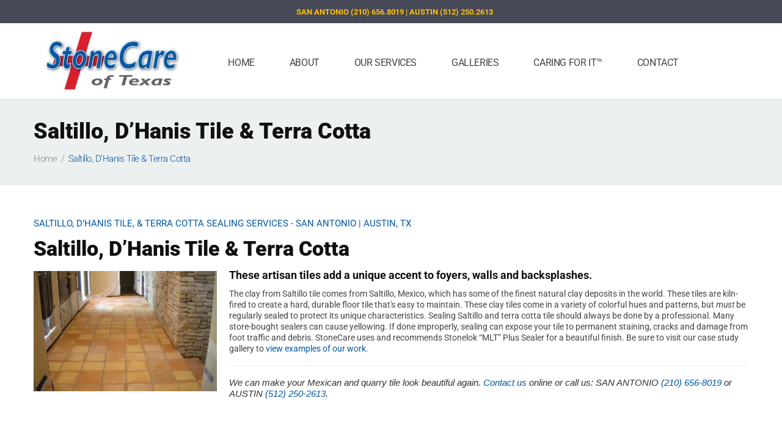

--- FILE ---
content_type: text/html; charset=UTF-8
request_url: https://stonecareoftexas.com/saltillo-tile-san-antonio-austin/
body_size: 40493
content:
<!DOCTYPE html>
<!--[if lt IE 7 ]><html class="ie ie6" dir="ltr" lang="en-US" prefix="og: https://ogp.me/ns#"> <![endif]-->
<!--[if IE 7 ]><html class="ie ie7" dir="ltr" lang="en-US" prefix="og: https://ogp.me/ns#"> <![endif]-->
<!--[if IE 8 ]><html class="ie ie8" dir="ltr" lang="en-US" prefix="og: https://ogp.me/ns#"> <![endif]-->
<!--[if IE 9 ]><html class="ie ie9" dir="ltr" lang="en-US" prefix="og: https://ogp.me/ns#"> <![endif]-->
<!--[if (gt IE 9)|!(IE)]><!--><html dir="ltr" lang="en-US" prefix="og: https://ogp.me/ns#"> <!--<![endif]-->
<head><meta charset="UTF-8" /><script>if(navigator.userAgent.match(/MSIE|Internet Explorer/i)||navigator.userAgent.match(/Trident\/7\..*?rv:11/i)){var href=document.location.href;if(!href.match(/[?&]nowprocket/)){if(href.indexOf("?")==-1){if(href.indexOf("#")==-1){document.location.href=href+"?nowprocket=1"}else{document.location.href=href.replace("#","?nowprocket=1#")}}else{if(href.indexOf("#")==-1){document.location.href=href+"&nowprocket=1"}else{document.location.href=href.replace("#","&nowprocket=1#")}}}}</script><script>(()=>{class RocketLazyLoadScripts{constructor(){this.v="2.0.3",this.userEvents=["keydown","keyup","mousedown","mouseup","mousemove","mouseover","mouseenter","mouseout","mouseleave","touchmove","touchstart","touchend","touchcancel","wheel","click","dblclick","input","visibilitychange"],this.attributeEvents=["onblur","onclick","oncontextmenu","ondblclick","onfocus","onmousedown","onmouseenter","onmouseleave","onmousemove","onmouseout","onmouseover","onmouseup","onmousewheel","onscroll","onsubmit"]}async t(){this.i(),this.o(),/iP(ad|hone)/.test(navigator.userAgent)&&this.h(),this.u(),this.l(this),this.m(),this.k(this),this.p(this),this._(),await Promise.all([this.R(),this.L()]),this.lastBreath=Date.now(),this.S(this),this.P(),this.D(),this.O(),this.M(),await this.C(this.delayedScripts.normal),await this.C(this.delayedScripts.defer),await this.C(this.delayedScripts.async),this.F("domReady"),await this.T(),await this.j(),await this.I(),this.F("windowLoad"),await this.A(),window.dispatchEvent(new Event("rocket-allScriptsLoaded")),this.everythingLoaded=!0,this.lastTouchEnd&&await new Promise((t=>setTimeout(t,500-Date.now()+this.lastTouchEnd))),this.H(),this.F("all"),this.U(),this.W()}i(){this.CSPIssue=sessionStorage.getItem("rocketCSPIssue"),document.addEventListener("securitypolicyviolation",(t=>{this.CSPIssue||"script-src-elem"!==t.violatedDirective||"data"!==t.blockedURI||(this.CSPIssue=!0,sessionStorage.setItem("rocketCSPIssue",!0))}),{isRocket:!0})}o(){window.addEventListener("pageshow",(t=>{this.persisted=t.persisted,this.realWindowLoadedFired=!0}),{isRocket:!0}),window.addEventListener("pagehide",(()=>{this.onFirstUserAction=null}),{isRocket:!0})}h(){let t;function e(e){t=e}window.addEventListener("touchstart",e,{isRocket:!0}),window.addEventListener("touchend",(function i(o){Math.abs(o.changedTouches[0].pageX-t.changedTouches[0].pageX)<10&&Math.abs(o.changedTouches[0].pageY-t.changedTouches[0].pageY)<10&&o.timeStamp-t.timeStamp<200&&(o.target.dispatchEvent(new PointerEvent("click",{target:o.target,bubbles:!0,cancelable:!0,detail:1})),event.preventDefault(),window.removeEventListener("touchstart",e,{isRocket:!0}),window.removeEventListener("touchend",i,{isRocket:!0}))}),{isRocket:!0})}q(t){this.userActionTriggered||("mousemove"!==t.type||this.firstMousemoveIgnored?"keyup"===t.type||"mouseover"===t.type||"mouseout"===t.type||(this.userActionTriggered=!0,this.onFirstUserAction&&this.onFirstUserAction()):this.firstMousemoveIgnored=!0),"click"===t.type&&t.preventDefault(),this.savedUserEvents.length>0&&(t.stopPropagation(),t.stopImmediatePropagation()),"touchstart"===this.lastEvent&&"touchend"===t.type&&(this.lastTouchEnd=Date.now()),"click"===t.type&&(this.lastTouchEnd=0),this.lastEvent=t.type,this.savedUserEvents.push(t)}u(){this.savedUserEvents=[],this.userEventHandler=this.q.bind(this),this.userEvents.forEach((t=>window.addEventListener(t,this.userEventHandler,{passive:!1,isRocket:!0})))}U(){this.userEvents.forEach((t=>window.removeEventListener(t,this.userEventHandler,{passive:!1,isRocket:!0}))),this.savedUserEvents.forEach((t=>{t.target.dispatchEvent(new window[t.constructor.name](t.type,t))}))}m(){this.eventsMutationObserver=new MutationObserver((t=>{const e="return false";for(const i of t){if("attributes"===i.type){const t=i.target.getAttribute(i.attributeName);t&&t!==e&&(i.target.setAttribute("data-rocket-"+i.attributeName,t),i.target["rocket"+i.attributeName]=new Function("event",t),i.target.setAttribute(i.attributeName,e))}"childList"===i.type&&i.addedNodes.forEach((t=>{if(t.nodeType===Node.ELEMENT_NODE)for(const i of t.attributes)this.attributeEvents.includes(i.name)&&i.value&&""!==i.value&&(t.setAttribute("data-rocket-"+i.name,i.value),t["rocket"+i.name]=new Function("event",i.value),t.setAttribute(i.name,e))}))}})),this.eventsMutationObserver.observe(document,{subtree:!0,childList:!0,attributeFilter:this.attributeEvents})}H(){this.eventsMutationObserver.disconnect(),this.attributeEvents.forEach((t=>{document.querySelectorAll("[data-rocket-"+t+"]").forEach((e=>{e.setAttribute(t,e.getAttribute("data-rocket-"+t)),e.removeAttribute("data-rocket-"+t)}))}))}k(t){Object.defineProperty(HTMLElement.prototype,"onclick",{get(){return this.rocketonclick||null},set(e){this.rocketonclick=e,this.setAttribute(t.everythingLoaded?"onclick":"data-rocket-onclick","this.rocketonclick(event)")}})}S(t){function e(e,i){let o=e[i];e[i]=null,Object.defineProperty(e,i,{get:()=>o,set(s){t.everythingLoaded?o=s:e["rocket"+i]=o=s}})}e(document,"onreadystatechange"),e(window,"onload"),e(window,"onpageshow");try{Object.defineProperty(document,"readyState",{get:()=>t.rocketReadyState,set(e){t.rocketReadyState=e},configurable:!0}),document.readyState="loading"}catch(t){console.log("WPRocket DJE readyState conflict, bypassing")}}l(t){this.originalAddEventListener=EventTarget.prototype.addEventListener,this.originalRemoveEventListener=EventTarget.prototype.removeEventListener,this.savedEventListeners=[],EventTarget.prototype.addEventListener=function(e,i,o){o&&o.isRocket||!t.B(e,this)&&!t.userEvents.includes(e)||t.B(e,this)&&!t.userActionTriggered||e.startsWith("rocket-")||t.everythingLoaded?t.originalAddEventListener.call(this,e,i,o):t.savedEventListeners.push({target:this,remove:!1,type:e,func:i,options:o})},EventTarget.prototype.removeEventListener=function(e,i,o){o&&o.isRocket||!t.B(e,this)&&!t.userEvents.includes(e)||t.B(e,this)&&!t.userActionTriggered||e.startsWith("rocket-")||t.everythingLoaded?t.originalRemoveEventListener.call(this,e,i,o):t.savedEventListeners.push({target:this,remove:!0,type:e,func:i,options:o})}}F(t){"all"===t&&(EventTarget.prototype.addEventListener=this.originalAddEventListener,EventTarget.prototype.removeEventListener=this.originalRemoveEventListener),this.savedEventListeners=this.savedEventListeners.filter((e=>{let i=e.type,o=e.target||window;return"domReady"===t&&"DOMContentLoaded"!==i&&"readystatechange"!==i||("windowLoad"===t&&"load"!==i&&"readystatechange"!==i&&"pageshow"!==i||(this.B(i,o)&&(i="rocket-"+i),e.remove?o.removeEventListener(i,e.func,e.options):o.addEventListener(i,e.func,e.options),!1))}))}p(t){let e;function i(e){return t.everythingLoaded?e:e.split(" ").map((t=>"load"===t||t.startsWith("load.")?"rocket-jquery-load":t)).join(" ")}function o(o){function s(e){const s=o.fn[e];o.fn[e]=o.fn.init.prototype[e]=function(){return this[0]===window&&t.userActionTriggered&&("string"==typeof arguments[0]||arguments[0]instanceof String?arguments[0]=i(arguments[0]):"object"==typeof arguments[0]&&Object.keys(arguments[0]).forEach((t=>{const e=arguments[0][t];delete arguments[0][t],arguments[0][i(t)]=e}))),s.apply(this,arguments),this}}if(o&&o.fn&&!t.allJQueries.includes(o)){const e={DOMContentLoaded:[],"rocket-DOMContentLoaded":[]};for(const t in e)document.addEventListener(t,(()=>{e[t].forEach((t=>t()))}),{isRocket:!0});o.fn.ready=o.fn.init.prototype.ready=function(i){function s(){parseInt(o.fn.jquery)>2?setTimeout((()=>i.bind(document)(o))):i.bind(document)(o)}return t.realDomReadyFired?!t.userActionTriggered||t.fauxDomReadyFired?s():e["rocket-DOMContentLoaded"].push(s):e.DOMContentLoaded.push(s),o([])},s("on"),s("one"),s("off"),t.allJQueries.push(o)}e=o}t.allJQueries=[],o(window.jQuery),Object.defineProperty(window,"jQuery",{get:()=>e,set(t){o(t)}})}P(){const t=new Map;document.write=document.writeln=function(e){const i=document.currentScript,o=document.createRange(),s=i.parentElement;let n=t.get(i);void 0===n&&(n=i.nextSibling,t.set(i,n));const c=document.createDocumentFragment();o.setStart(c,0),c.appendChild(o.createContextualFragment(e)),s.insertBefore(c,n)}}async R(){return new Promise((t=>{this.userActionTriggered?t():this.onFirstUserAction=t}))}async L(){return new Promise((t=>{document.addEventListener("DOMContentLoaded",(()=>{this.realDomReadyFired=!0,t()}),{isRocket:!0})}))}async I(){return this.realWindowLoadedFired?Promise.resolve():new Promise((t=>{window.addEventListener("load",t,{isRocket:!0})}))}M(){this.pendingScripts=[];this.scriptsMutationObserver=new MutationObserver((t=>{for(const e of t)e.addedNodes.forEach((t=>{"SCRIPT"!==t.tagName||t.noModule||t.isWPRocket||this.pendingScripts.push({script:t,promise:new Promise((e=>{const i=()=>{const i=this.pendingScripts.findIndex((e=>e.script===t));i>=0&&this.pendingScripts.splice(i,1),e()};t.addEventListener("load",i,{isRocket:!0}),t.addEventListener("error",i,{isRocket:!0}),setTimeout(i,1e3)}))})}))})),this.scriptsMutationObserver.observe(document,{childList:!0,subtree:!0})}async j(){await this.J(),this.pendingScripts.length?(await this.pendingScripts[0].promise,await this.j()):this.scriptsMutationObserver.disconnect()}D(){this.delayedScripts={normal:[],async:[],defer:[]},document.querySelectorAll("script[type$=rocketlazyloadscript]").forEach((t=>{t.hasAttribute("data-rocket-src")?t.hasAttribute("async")&&!1!==t.async?this.delayedScripts.async.push(t):t.hasAttribute("defer")&&!1!==t.defer||"module"===t.getAttribute("data-rocket-type")?this.delayedScripts.defer.push(t):this.delayedScripts.normal.push(t):this.delayedScripts.normal.push(t)}))}async _(){await this.L();let t=[];document.querySelectorAll("script[type$=rocketlazyloadscript][data-rocket-src]").forEach((e=>{let i=e.getAttribute("data-rocket-src");if(i&&!i.startsWith("data:")){i.startsWith("//")&&(i=location.protocol+i);try{const o=new URL(i).origin;o!==location.origin&&t.push({src:o,crossOrigin:e.crossOrigin||"module"===e.getAttribute("data-rocket-type")})}catch(t){}}})),t=[...new Map(t.map((t=>[JSON.stringify(t),t]))).values()],this.N(t,"preconnect")}async $(t){if(await this.G(),!0!==t.noModule||!("noModule"in HTMLScriptElement.prototype))return new Promise((e=>{let i;function o(){(i||t).setAttribute("data-rocket-status","executed"),e()}try{if(navigator.userAgent.includes("Firefox/")||""===navigator.vendor||this.CSPIssue)i=document.createElement("script"),[...t.attributes].forEach((t=>{let e=t.nodeName;"type"!==e&&("data-rocket-type"===e&&(e="type"),"data-rocket-src"===e&&(e="src"),i.setAttribute(e,t.nodeValue))})),t.text&&(i.text=t.text),t.nonce&&(i.nonce=t.nonce),i.hasAttribute("src")?(i.addEventListener("load",o,{isRocket:!0}),i.addEventListener("error",(()=>{i.setAttribute("data-rocket-status","failed-network"),e()}),{isRocket:!0}),setTimeout((()=>{i.isConnected||e()}),1)):(i.text=t.text,o()),i.isWPRocket=!0,t.parentNode.replaceChild(i,t);else{const i=t.getAttribute("data-rocket-type"),s=t.getAttribute("data-rocket-src");i?(t.type=i,t.removeAttribute("data-rocket-type")):t.removeAttribute("type"),t.addEventListener("load",o,{isRocket:!0}),t.addEventListener("error",(i=>{this.CSPIssue&&i.target.src.startsWith("data:")?(console.log("WPRocket: CSP fallback activated"),t.removeAttribute("src"),this.$(t).then(e)):(t.setAttribute("data-rocket-status","failed-network"),e())}),{isRocket:!0}),s?(t.fetchPriority="high",t.removeAttribute("data-rocket-src"),t.src=s):t.src="data:text/javascript;base64,"+window.btoa(unescape(encodeURIComponent(t.text)))}}catch(i){t.setAttribute("data-rocket-status","failed-transform"),e()}}));t.setAttribute("data-rocket-status","skipped")}async C(t){const e=t.shift();return e?(e.isConnected&&await this.$(e),this.C(t)):Promise.resolve()}O(){this.N([...this.delayedScripts.normal,...this.delayedScripts.defer,...this.delayedScripts.async],"preload")}N(t,e){this.trash=this.trash||[];let i=!0;var o=document.createDocumentFragment();t.forEach((t=>{const s=t.getAttribute&&t.getAttribute("data-rocket-src")||t.src;if(s&&!s.startsWith("data:")){const n=document.createElement("link");n.href=s,n.rel=e,"preconnect"!==e&&(n.as="script",n.fetchPriority=i?"high":"low"),t.getAttribute&&"module"===t.getAttribute("data-rocket-type")&&(n.crossOrigin=!0),t.crossOrigin&&(n.crossOrigin=t.crossOrigin),t.integrity&&(n.integrity=t.integrity),t.nonce&&(n.nonce=t.nonce),o.appendChild(n),this.trash.push(n),i=!1}})),document.head.appendChild(o)}W(){this.trash.forEach((t=>t.remove()))}async T(){try{document.readyState="interactive"}catch(t){}this.fauxDomReadyFired=!0;try{await this.G(),document.dispatchEvent(new Event("rocket-readystatechange")),await this.G(),document.rocketonreadystatechange&&document.rocketonreadystatechange(),await this.G(),document.dispatchEvent(new Event("rocket-DOMContentLoaded")),await this.G(),window.dispatchEvent(new Event("rocket-DOMContentLoaded"))}catch(t){console.error(t)}}async A(){try{document.readyState="complete"}catch(t){}try{await this.G(),document.dispatchEvent(new Event("rocket-readystatechange")),await this.G(),document.rocketonreadystatechange&&document.rocketonreadystatechange(),await this.G(),window.dispatchEvent(new Event("rocket-load")),await this.G(),window.rocketonload&&window.rocketonload(),await this.G(),this.allJQueries.forEach((t=>t(window).trigger("rocket-jquery-load"))),await this.G();const t=new Event("rocket-pageshow");t.persisted=this.persisted,window.dispatchEvent(t),await this.G(),window.rocketonpageshow&&window.rocketonpageshow({persisted:this.persisted})}catch(t){console.error(t)}}async G(){Date.now()-this.lastBreath>45&&(await this.J(),this.lastBreath=Date.now())}async J(){return document.hidden?new Promise((t=>setTimeout(t))):new Promise((t=>requestAnimationFrame(t)))}B(t,e){return e===document&&"readystatechange"===t||(e===document&&"DOMContentLoaded"===t||(e===window&&"DOMContentLoaded"===t||(e===window&&"load"===t||e===window&&"pageshow"===t)))}static run(){(new RocketLazyLoadScripts).t()}}RocketLazyLoadScripts.run()})();</script>
	
    <link href="https://plus.google.com/+StoneCareofTexasSchertz/posts" rel="publisher" />
	
	<meta name="viewport" content="width=device-width, initial-scale=1.0">
	<link rel="profile" href="//gmpg.org/xfn/11" />
		<link rel="icon" href="https://stonecareoftexas.com/wp-content/uploads/2015/09/favicon.ico" type="image/x-icon" />
		<link rel="pingback" href="https://stonecareoftexas.com/xmlrpc.php" />
	<link rel="alternate" type="application/rss+xml" title="StoneCare of Texas" href="https://stonecareoftexas.com/feed/" />
	<link rel="alternate" type="application/atom+xml" title="StoneCare of Texas" href="https://stonecareoftexas.com/feed/atom/" />
	

	
	
		<style></style>
	
		<!-- All in One SEO Pro 4.8.5 - aioseo.com -->
		<title>Saltillo, D’Hanis Tile, and Terra Cotta Sealing Services</title>
<link data-rocket-preload as="style" href="https://fonts.googleapis.com/css?family=Merriweather&#038;subset=latin&#038;display=swap" rel="preload">
<link href="https://fonts.googleapis.com/css?family=Merriweather&#038;subset=latin&#038;display=swap" media="print" onload="this.media=&#039;all&#039;" rel="stylesheet">
<noscript><link rel="stylesheet" href="https://fonts.googleapis.com/css?family=Merriweather&#038;subset=latin&#038;display=swap"></noscript>
<link crossorigin data-rocket-preload as="font" href="https://stonecareoftexas.com/wp-content/plugins/wp-responsive-menu/assets/fonts/wprmenu.ttf?p8o4s0" rel="preload">
<link crossorigin data-rocket-preload as="font" href="https://fonts.gstatic.com/s/roboto/v50/KFO5CnqEu92Fr1Mu53ZEC9_Vu3r1gIhOszmkBnka.woff2" rel="preload">
<link crossorigin data-rocket-preload as="font" href="https://fonts.gstatic.com/s/roboto/v50/KFO7CnqEu92Fr1ME7kSn66aGLdTylUAMa3yUBA.woff2" rel="preload">
<link crossorigin data-rocket-preload as="font" href="https://stonecareoftexas.com/wp-content/themes/CherryFramework/google-fonts/fontawesome-webfont.woff?v=3.2.1" rel="preload">
<link crossorigin data-rocket-preload as="font" href="https://maxcdn.bootstrapcdn.com/font-awesome/4.4.0/fonts/fontawesome-webfont.woff2?v=4.4.0" rel="preload">
<style id="wpr-usedcss">article,aside,details,figcaption,figure,footer,header,hgroup,nav,section{display:block}audio,canvas,video{display:inline-block}audio:not([controls]){display:none}html{font-size:100%;-webkit-text-size-adjust:100%;-ms-text-size-adjust:100%}a:focus{outline:#333 dotted thin;outline:-webkit-focus-ring-color auto 5px;outline-offset:-2px}a:active,a:hover{outline:0}img{max-width:100%;height:auto;vertical-align:middle;border:0;-ms-interpolation-mode:bicubic}button,input,select,textarea{margin:0;font-size:100%;vertical-align:middle}button,input{line-height:normal}button::-moz-focus-inner,input::-moz-focus-inner{padding:0;border:0}button,html input[type=button],input[type=reset],input[type=submit]{-webkit-appearance:button;cursor:pointer}button,input[type=button],input[type=checkbox],input[type=radio],input[type=reset],input[type=submit],label,select{cursor:pointer}input[type=search]{-webkit-box-sizing:content-box;-moz-box-sizing:content-box;box-sizing:content-box;-webkit-appearance:textfield}input[type=search]::-webkit-search-cancel-button,input[type=search]::-webkit-search-decoration{-webkit-appearance:none}textarea{overflow:auto;vertical-align:top}@media print{*{text-shadow:none!important;color:#000!important;background:0 0!important;box-shadow:none!important}a,a:visited{text-decoration:underline}a[href]:after{content:" (" attr(href) ")"}abbr[title]:after{content:" (" attr(title) ")"}a[href^="#"]:after{content:""}thead{display:table-header-group}img,tr{page-break-inside:avoid}img{max-width:100%!important}@page{margin:.5cm}h2,h3,p{orphans:3;widows:3}h2,h3{page-break-after:avoid}}body{margin:0;font-family:Roboto,sans-serif;font-size:14px;line-height:18px;color:#444;background-color:#fff}a{color:#0158a5;text-decoration:none}a:focus,a:hover{color:#ba160a;text-decoration:underline}.row{margin-left:-20px}.row:after,.row:before{display:table;content:"";line-height:0}.row:after{clear:both}[class*=span]{float:left;min-height:1px;margin-left:20px}.container{width:940px}.span12{width:940px}.span3{width:220px}[class*=span].hide{display:none}.container{margin-right:auto;margin-left:auto}.container:after,.container:before{display:table;content:"";line-height:0}.container:after{clear:both}p{margin:0 0 9px}small{font-size:85%}strong{font-weight:700}em{font-style:italic}h1,h2,h3,h4,h5,h6{margin:9px 0;font-family:inherit;font-weight:700;line-height:18px;color:inherit;text-rendering:optimizelegibility}h1 small,h2 small,h3 small,h4 small,h5 small,h6 small{font-weight:400;line-height:1;color:#999}h1,h2,h3{line-height:36px}h1{font-size:38.5px}h2{font-size:31.5px}h3{font-size:24.5px}h4{font-size:17.5px}h5{font-size:14px}h6{font-size:11.9px}h1 small{font-size:24.5px}h2 small{font-size:17.5px}h3 small{font-size:14px}h4 small{font-size:14px}ul{padding:0;margin:0 0 9px 25px}ul ul{margin-bottom:0}li{line-height:18px}ul.inline{margin-left:0;list-style:none}ul.inline>li{display:inline-block;padding-left:5px;padding-right:5px}dd{line-height:18px}dd{margin-left:9px}hr{margin:18px 0;border:0;border-top:1px solid #eee;border-bottom:1px solid #fff}abbr[data-original-title],abbr[title]{cursor:help;border-bottom:1px dotted #999}address{display:block;margin-bottom:18px;font-style:normal;line-height:18px}form{margin:0 0 18px}fieldset{padding:0;margin:0;border:0}button,input,label,select,textarea{font-size:14px;font-weight:400;line-height:18px}button,input,select,textarea{font-family:Roboto,sans-serif}label{display:block;margin-bottom:5px}input[type=color],input[type=date],input[type=datetime-local],input[type=datetime],input[type=email],input[type=month],input[type=number],input[type=password],input[type=search],input[type=tel],input[type=text],input[type=time],input[type=url],input[type=week],select,textarea{display:inline-block;height:18px;padding:4px 6px;margin-bottom:9px;font-size:14px;line-height:18px;color:#555;-webkit-border-radius:4px;-moz-border-radius:4px;border-radius:4px;vertical-align:middle}input,textarea{width:206px}textarea{height:auto}input[type=color],input[type=date],input[type=datetime-local],input[type=datetime],input[type=email],input[type=month],input[type=number],input[type=password],input[type=search],input[type=tel],input[type=text],input[type=time],input[type=url],input[type=week],textarea{background-color:#fff;border:1px solid #ccc;-webkit-box-shadow:inset 0 1px 1px rgba(0,0,0,.075);-moz-box-shadow:inset 0 1px 1px rgba(0,0,0,.075);box-shadow:inset 0 1px 1px rgba(0,0,0,.075);-webkit-transition:border .2s linear,box-shadow .2s linear;-moz-transition:border .2s linear,box-shadow .2s linear;-o-transition:border .2s linear,box-shadow .2s linear;transition:border linear .2s,box-shadow linear .2s}input[type=color]:focus,input[type=date]:focus,input[type=datetime-local]:focus,input[type=datetime]:focus,input[type=email]:focus,input[type=month]:focus,input[type=number]:focus,input[type=password]:focus,input[type=search]:focus,input[type=tel]:focus,input[type=text]:focus,input[type=time]:focus,input[type=url]:focus,input[type=week]:focus,textarea:focus{border-color:rgba(82,168,236,.8);outline:0;-webkit-box-shadow:inset 0 1px 1px rgba(0,0,0,.075),0 0 8px rgba(82,168,236,.6);-moz-box-shadow:inset 0 1px 1px rgba(0,0,0,.075),0 0 8px rgba(82,168,236,.6);box-shadow:inset 0 1px 1px rgba(0,0,0,.075),0 0 8px rgba(82,168,236,.6)}input[type=checkbox],input[type=radio]{margin:4px 0 0;line-height:normal}input[type=button],input[type=checkbox],input[type=file],input[type=image],input[type=radio],input[type=reset],input[type=submit]{width:auto}input[type=file],select{height:28px;line-height:28px}select{width:220px;border:1px solid #ccc;background-color:#fff}select[multiple],select[size]{height:auto}input[type=checkbox]:focus,input[type=file]:focus,input[type=radio]:focus,select:focus{outline:#333 dotted thin;outline:-webkit-focus-ring-color auto 5px;outline-offset:-2px}input:-moz-placeholder,textarea:-moz-placeholder{color:#999}input:-ms-input-placeholder,textarea:-ms-input-placeholder{color:#999}input::-webkit-input-placeholder,textarea::-webkit-input-placeholder{color:#999}.checkbox,.radio{min-height:18px;padding-left:20px}.checkbox input[type=checkbox],.radio input[type=radio]{float:left;margin-left:-20px}.checkbox.inline,.radio.inline{display:inline-block;padding-top:5px;margin-bottom:0;vertical-align:middle}.checkbox.inline+.checkbox.inline,.radio.inline+.radio.inline{margin-left:10px}input[class*=span],select[class*=span],textarea[class*=span]{float:none;margin-left:0}input,textarea{margin-left:0}input.span12,textarea.span12{width:926px}input.span3,textarea.span3{width:206px}input[disabled],select[disabled],textarea[disabled]{cursor:not-allowed;background-color:#eee}input[type=checkbox][disabled],input[type=radio][disabled]{background-color:transparent}input:focus:invalid,select:focus:invalid,textarea:focus:invalid{color:#b94a48;border-color:#ee5f5b}input:focus:invalid:focus,select:focus:invalid:focus,textarea:focus:invalid:focus{border-color:#e9322d;-webkit-box-shadow:0 0 6px #f8b9b7;-moz-box-shadow:0 0 6px #f8b9b7;box-shadow:0 0 6px #f8b9b7}table{max-width:100%;background-color:transparent;border-collapse:collapse;border-spacing:0}.table{width:100%;margin-bottom:18px}.table td,.table th{padding:8px;line-height:18px;text-align:left;vertical-align:top;border-top:1px solid #ddd}.table th{font-weight:700}.table thead th{vertical-align:bottom}.table thead:first-child tr:first-child td,.table thead:first-child tr:first-child th{border-top:0}.table tbody+tbody{border-top:2px solid #ddd}.table .table{background-color:#fff}table td[class*=span],table th[class*=span]{display:table-cell;float:none;margin-left:0}.table td.span3,.table th.span3{float:none;width:204px;margin-left:0}.table td.span12,.table th.span12{float:none;width:924px;margin-left:0}.table tbody tr.success>td{background-color:#dff0d8}.table tbody tr.error>td{background-color:#f2dede}.dropdown{position:relative}.dropdown-menu{position:absolute;top:100%;left:0;z-index:1000;display:none;float:left;min-width:160px;padding:5px 0;margin:2px 0 0;list-style:none;background-color:#fff;border:1px solid #ccc;border:1px solid rgba(0,0,0,.2);-webkit-border-radius:6px;-moz-border-radius:6px;border-radius:6px;-webkit-box-shadow:0 5px 10px rgba(0,0,0,.2);-moz-box-shadow:0 5px 10px rgba(0,0,0,.2);box-shadow:0 5px 10px rgba(0,0,0,.2);-webkit-background-clip:padding-box;-moz-background-clip:padding;background-clip:padding-box}.dropdown-menu .divider{height:1px;margin:8px 1px;overflow:hidden;background-color:#e5e5e5;border-bottom:1px solid #fff}.dropdown-menu>li>a{display:block;padding:3px 20px;clear:both;font-weight:400;line-height:18px;color:#333;white-space:nowrap}.dropdown-menu>li>a:focus,.dropdown-menu>li>a:hover{text-decoration:none;color:#fff;background-color:#01539b;background-image:-moz-linear-gradient(top,#0158a5,#014a8c);background-image:-webkit-gradient(linear,0 0,0 100%,from(#0158a5),to(#014a8c));background-image:-webkit-linear-gradient(top,#0158a5,#014a8c);background-image:-o-linear-gradient(top,#0158a5,#014a8c);background-image:linear-gradient(to bottom,#0158a5,#014a8c);background-repeat:repeat-x}.dropdown-menu>.active>a,.dropdown-menu>.active>a:focus,.dropdown-menu>.active>a:hover{color:#fff;text-decoration:none;outline:0;background-color:#01539b;background-image:-moz-linear-gradient(top,#0158a5,#014a8c);background-image:-webkit-gradient(linear,0 0,0 100%,from(#0158a5),to(#014a8c));background-image:-webkit-linear-gradient(top,#0158a5,#014a8c);background-image:-o-linear-gradient(top,#0158a5,#014a8c);background-image:linear-gradient(to bottom,#0158a5,#014a8c);background-repeat:repeat-x}.dropdown-menu>.disabled>a,.dropdown-menu>.disabled>a:focus,.dropdown-menu>.disabled>a:hover{color:#999}.dropdown-menu>.disabled>a:focus,.dropdown-menu>.disabled>a:hover{text-decoration:none;background-color:transparent;background-image:none;cursor:default}.open>.dropdown-menu{display:block}.typeahead{z-index:1051;margin-top:2px;-webkit-border-radius:4px;-moz-border-radius:4px;border-radius:4px}.fade{opacity:0;-webkit-transition:opacity .15s linear;-moz-transition:opacity .15s linear;-o-transition:opacity .15s linear;transition:opacity .15s linear}.fade.in{opacity:1}.collapse{position:relative;height:0;overflow:hidden;-webkit-transition:height .35s;-moz-transition:height .35s;-o-transition:height .35s;transition:height .35s ease}.collapse.in{height:auto}.close{float:right;font-size:20px;font-weight:700;line-height:18px;color:#000;text-shadow:0 1px 0 #fff;opacity:.2}.close:focus,.close:hover{color:#000;text-decoration:none;cursor:pointer;opacity:.4}button.close{padding:0;cursor:pointer;background:0 0;border:0;-webkit-appearance:none}.btn{display:inline-block;padding:4px 12px;margin-bottom:0;font-size:14px;line-height:18px;text-align:center;vertical-align:middle;cursor:pointer;color:#333;text-shadow:0 1px 1px rgba(255,255,255,.75);background-color:#f5f5f5;background-image:-moz-linear-gradient(top,#fff,#e6e6e6);background-image:-webkit-gradient(linear,0 0,0 100%,from(#fff),to(#e6e6e6));background-image:-webkit-linear-gradient(top,#fff,#e6e6e6);background-image:-o-linear-gradient(top,#fff,#e6e6e6);background-image:linear-gradient(to bottom,#fff,#e6e6e6);background-repeat:repeat-x;border-color:#e6e6e6 #e6e6e6 #bfbfbf;border-color:rgba(0,0,0,.1) rgba(0,0,0,.1) rgba(0,0,0,.25);border:1px solid #ccc;border-bottom-color:#b3b3b3;-webkit-border-radius:4px;-moz-border-radius:4px;border-radius:4px;-webkit-box-shadow:inset 0 1px 0 rgba(255,255,255,.2),0 1px 2px rgba(0,0,0,.05);-moz-box-shadow:inset 0 1px 0 rgba(255,255,255,.2),0 1px 2px rgba(0,0,0,.05);box-shadow:inset 0 1px 0 rgba(255,255,255,.2),0 1px 2px rgba(0,0,0,.05)}.btn.active,.btn.disabled,.btn:active,.btn:focus,.btn:hover,.btn[disabled]{color:#333;background-color:#e6e6e6}.btn:focus,.btn:hover{color:#333;text-decoration:none;background-position:0 -15px;-webkit-transition:background-position .1s linear;-moz-transition:background-position .1s linear;-o-transition:background-position .1s linear;transition:background-position .1s linear}.btn:focus{outline:#333 dotted thin;outline:-webkit-focus-ring-color auto 5px;outline-offset:-2px}.btn.active,.btn:active{background-image:none;outline:0;-webkit-box-shadow:inset 0 2px 4px rgba(0,0,0,.15),0 1px 2px rgba(0,0,0,.05);-moz-box-shadow:inset 0 2px 4px rgba(0,0,0,.15),0 1px 2px rgba(0,0,0,.05);box-shadow:inset 0 2px 4px rgba(0,0,0,.15),0 1px 2px rgba(0,0,0,.05)}.btn.disabled,.btn[disabled]{cursor:default;background-image:none;opacity:.65;-webkit-box-shadow:none;-moz-box-shadow:none;box-shadow:none}button.btn::-moz-focus-inner,input[type=submit].btn::-moz-focus-inner{padding:0;border:0}.alert{padding:8px 35px 8px 14px;margin-bottom:18px;text-shadow:0 1px 0 rgba(255,255,255,.5);background-color:#fcf8e3;border:1px solid #fbeed5;-webkit-border-radius:4px;-moz-border-radius:4px;border-radius:4px}.alert,.alert h4{color:#c09853}.alert h4{margin:0}.alert .close{position:relative;top:-2px;right:-21px;line-height:18px}.nav{margin-left:0;margin-bottom:18px;list-style:none}.nav>li>a{display:block}.nav>li>a:focus,.nav>li>a:hover{text-decoration:none;background-color:#eee}.nav>li>a>img{max-width:none}.nav>.dropdown.active>a:focus,.nav>.dropdown.active>a:hover{cursor:pointer}.nav>li.dropdown.open.active>a:focus,.nav>li.dropdown.open.active>a:hover{color:#fff;background-color:#999;border-color:#999}.nav>.disabled>a{color:#999}.nav>.disabled>a:focus,.nav>.disabled>a:hover{text-decoration:none;background-color:transparent;cursor:default}.breadcrumb{padding:8px 15px;margin:0 0 18px;list-style:none;background-color:#f5f5f5;-webkit-border-radius:4px;-moz-border-radius:4px;border-radius:4px}.breadcrumb>li{display:inline-block;text-shadow:0 1px 0 #fff}.breadcrumb>li>.divider{padding:0 5px;color:#ccc}.breadcrumb>.active{color:#999}.pager{margin:18px 0;list-style:none;text-align:center}.pager:after,.pager:before{display:table;content:"";line-height:0}.pager:after{clear:both}.pager li{display:inline}.pager li>a,.pager li>span{display:inline-block;padding:5px 14px;background-color:#fff;border:1px solid #ddd;-webkit-border-radius:15px;-moz-border-radius:15px;border-radius:15px}.pager li>a:focus,.pager li>a:hover{text-decoration:none;background-color:#f5f5f5}.pager .next>a,.pager .next>span{float:right}.pager .previous>a,.pager .previous>span{float:left}.pager .disabled>a,.pager .disabled>a:focus,.pager .disabled>a:hover,.pager .disabled>span{color:#999;background-color:#fff;cursor:default}.modal{position:fixed;top:10%;left:50%;z-index:1050;width:560px;margin-left:-280px;background-color:#fff;border:1px solid #999;border:1px solid rgba(0,0,0,.3);-webkit-border-radius:6px;-moz-border-radius:6px;border-radius:6px;-webkit-box-shadow:0 3px 7px rgba(0,0,0,.3);-moz-box-shadow:0 3px 7px rgba(0,0,0,.3);box-shadow:0 3px 7px rgba(0,0,0,.3);-webkit-background-clip:padding-box;-moz-background-clip:padding-box;background-clip:padding-box;outline:0}.modal.fade{-webkit-transition:opacity .3s linear,top .3s ease-out;-moz-transition:opacity .3s linear,top .3s ease-out;-o-transition:opacity .3s linear,top .3s ease-out;transition:opacity .3s linear,top .3s ease-out;top:-25%}.modal.fade.in{top:10%}.modal-body{position:relative;overflow-y:auto;max-height:400px;padding:15px}.tooltip{position:absolute;z-index:1030;display:block;visibility:visible;font-size:11px;line-height:1.4;opacity:0}.tooltip.in{opacity:.8}.tooltip.top{margin-top:-3px;padding:5px 0}.tooltip.right{margin-left:3px;padding:0 5px}.tooltip.bottom{margin-top:3px;padding:5px 0}.tooltip.left{margin-left:-3px;padding:0 5px}.tooltip-inner{max-width:200px;padding:8px;color:#fff;text-align:center;text-decoration:none;background-color:#000;-webkit-border-radius:4px;-moz-border-radius:4px;border-radius:4px}.tooltip-arrow{position:absolute;width:0;height:0;border-color:transparent;border-style:solid}.tooltip.top .tooltip-arrow{bottom:0;left:50%;margin-left:-5px;border-width:5px 5px 0;border-top-color:#000}.tooltip.right .tooltip-arrow{top:50%;left:0;margin-top:-5px;border-width:5px 5px 5px 0;border-right-color:#000}.tooltip.left .tooltip-arrow{top:50%;right:0;margin-top:-5px;border-width:5px 0 5px 5px;border-left-color:#000}.tooltip.bottom .tooltip-arrow{top:0;left:50%;margin-left:-5px;border-width:0 5px 5px;border-bottom-color:#000}.popover{position:absolute;top:0;left:0;z-index:1010;display:none;max-width:276px;padding:1px;text-align:left;background-color:#fff;-webkit-background-clip:padding-box;-moz-background-clip:padding;background-clip:padding-box;border:1px solid #ccc;border:1px solid rgba(0,0,0,.2);-webkit-border-radius:6px;-moz-border-radius:6px;border-radius:6px;-webkit-box-shadow:0 5px 10px rgba(0,0,0,.2);-moz-box-shadow:0 5px 10px rgba(0,0,0,.2);box-shadow:0 5px 10px rgba(0,0,0,.2);white-space:normal}.popover.top{margin-top:-10px}.popover.right{margin-left:10px}.popover.bottom{margin-top:10px}.popover.left{margin-left:-10px}.popover-title{margin:0;padding:8px 14px;font-size:14px;font-weight:400;line-height:18px;background-color:#f7f7f7;border-bottom:1px solid #ebebeb;-webkit-border-radius:5px 5px 0 0;-moz-border-radius:5px 5px 0 0;border-radius:5px 5px 0 0}.popover-title:empty{display:none}.popover-content{padding:9px 14px}.popover .arrow,.popover .arrow:after{position:absolute;display:block;width:0;height:0;border-color:transparent;border-style:solid}.popover .arrow{border-width:11px}.popover .arrow:after{border-width:10px;content:""}.popover.top .arrow{left:50%;margin-left:-11px;border-bottom-width:0;border-top-color:#999;border-top-color:rgba(0,0,0,.25);bottom:-11px}.popover.top .arrow:after{bottom:1px;margin-left:-10px;border-bottom-width:0;border-top-color:#fff}.popover.right .arrow{top:50%;left:-11px;margin-top:-11px;border-left-width:0;border-right-color:#999;border-right-color:rgba(0,0,0,.25)}.popover.right .arrow:after{left:1px;bottom:-10px;border-left-width:0;border-right-color:#fff}.popover.bottom .arrow{left:50%;margin-left:-11px;border-top-width:0;border-bottom-color:#999;border-bottom-color:rgba(0,0,0,.25);top:-11px}.popover.bottom .arrow:after{top:1px;margin-left:-10px;border-top-width:0;border-bottom-color:#fff}.popover.left .arrow{top:50%;right:-11px;margin-top:-11px;border-right-width:0;border-left-color:#999;border-left-color:rgba(0,0,0,.25)}.popover.left .arrow:after{right:1px;border-right-width:0;border-left-color:#fff;bottom:-10px}.thumbnails{margin-left:-20px;list-style:none}.thumbnails:after,.thumbnails:before{display:table;content:"";line-height:0}.thumbnails:after{clear:both}.thumbnails>li{float:left;margin-bottom:18px;margin-left:20px}.thumbnail{display:block;padding:4px;line-height:18px;border:1px solid #ddd;-webkit-border-radius:4px;-moz-border-radius:4px;border-radius:4px;-webkit-box-shadow:0 1px 3px rgba(0,0,0,.055);-moz-box-shadow:0 1px 3px rgba(0,0,0,.055);box-shadow:0 1px 3px rgba(0,0,0,.055);-webkit-transition:.2s ease-in-out;-moz-transition:.2s ease-in-out;-o-transition:.2s ease-in-out;transition:all .2s ease-in-out}a.thumbnail:focus,a.thumbnail:hover{border-color:#0158a5;-webkit-box-shadow:0 1px 4px rgba(0,105,214,.25);-moz-box-shadow:0 1px 4px rgba(0,105,214,.25);box-shadow:0 1px 4px rgba(0,105,214,.25)}.thumbnail>img{display:block;max-width:100%;margin-left:auto;margin-right:auto}.media{overflow:hidden;zoom:1}.media,.media .media{margin-top:15px}.media:first-child{margin-top:0}.media>.pull-left{margin-right:10px}.label{display:inline-block;padding:2px 4px;font-size:11.844px;font-weight:700;line-height:14px;color:#fff;vertical-align:baseline;white-space:nowrap;text-shadow:0 -1px 0 rgba(0,0,0,.25);background-color:#999}.label{-webkit-border-radius:3px;-moz-border-radius:3px;border-radius:3px}a.label:hover{color:#fff;text-decoration:none;cursor:pointer}.btn .label{position:relative;top:-1px}@-webkit-keyframes progress-bar-stripes{from{background-position:40px 0}to{background-position:0 0}}@-moz-keyframes progress-bar-stripes{from{background-position:40px 0}to{background-position:0 0}}@-ms-keyframes progress-bar-stripes{from{background-position:40px 0}to{background-position:0 0}}@-o-keyframes progress-bar-stripes{from{background-position:0 0}to{background-position:40px 0}}@keyframes progress-bar-stripes{from{background-position:40px 0}to{background-position:0 0}}.progress{overflow:hidden;height:18px;margin-bottom:18px;background-color:#f7f7f7;background-image:-moz-linear-gradient(top,#f5f5f5,#f9f9f9);background-image:-webkit-gradient(linear,0 0,0 100%,from(#f5f5f5),to(#f9f9f9));background-image:-webkit-linear-gradient(top,#f5f5f5,#f9f9f9);background-image:-o-linear-gradient(top,#f5f5f5,#f9f9f9);background-image:linear-gradient(to bottom,#f5f5f5,#f9f9f9);background-repeat:repeat-x;-webkit-box-shadow:inset 0 1px 2px rgba(0,0,0,.1);-moz-box-shadow:inset 0 1px 2px rgba(0,0,0,.1);box-shadow:inset 0 1px 2px rgba(0,0,0,.1);-webkit-border-radius:4px;-moz-border-radius:4px;border-radius:4px}.progress .bar{width:0%;height:100%;color:#fff;float:left;font-size:12px;text-align:center;text-shadow:0 -1px 0 rgba(0,0,0,.25);background-color:#0e90d2;background-image:-moz-linear-gradient(top,#149bdf,#0480be);background-image:-webkit-gradient(linear,0 0,0 100%,from(#149bdf),to(#0480be));background-image:-webkit-linear-gradient(top,#149bdf,#0480be);background-image:-o-linear-gradient(top,#149bdf,#0480be);background-image:linear-gradient(to bottom,#149bdf,#0480be);background-repeat:repeat-x;-webkit-box-shadow:inset 0 -1px 0 rgba(0,0,0,.15);-moz-box-shadow:inset 0 -1px 0 rgba(0,0,0,.15);box-shadow:inset 0 -1px 0 rgba(0,0,0,.15);-webkit-box-sizing:border-box;-moz-box-sizing:border-box;box-sizing:border-box;-webkit-transition:width .6s;-moz-transition:width .6s;-o-transition:width .6s;transition:width .6s ease}.progress .bar+.bar{-webkit-box-shadow:inset 1px 0 0 rgba(0,0,0,.15),inset 0 -1px 0 rgba(0,0,0,.15);-moz-box-shadow:inset 1px 0 0 rgba(0,0,0,.15),inset 0 -1px 0 rgba(0,0,0,.15);box-shadow:inset 1px 0 0 rgba(0,0,0,.15),inset 0 -1px 0 rgba(0,0,0,.15)}.progress.active .bar{-webkit-animation:2s linear infinite progress-bar-stripes;-moz-animation:2s linear infinite progress-bar-stripes;-ms-animation:progress-bar-stripes 2s linear infinite;-o-animation:2s linear infinite progress-bar-stripes;animation:2s linear infinite progress-bar-stripes}.accordion{margin-bottom:18px}.accordion-group{margin-bottom:2px;border:1px solid #e5e5e5;-webkit-border-radius:4px;-moz-border-radius:4px;border-radius:4px}.accordion-heading{border-bottom:0}.accordion-heading .accordion-toggle{display:block;padding:8px 15px}.accordion-toggle{cursor:pointer}.carousel{position:relative;margin-bottom:18px;line-height:1}.carousel-indicators{position:absolute;top:15px;right:15px;z-index:5;margin:0;list-style:none}.carousel-indicators li{display:block;float:left;width:10px;height:10px;margin-left:5px;text-indent:-999px;background-color:#ccc;background-color:rgba(255,255,255,.25);border-radius:5px}.carousel-indicators .active{background-color:#fff}.hide{display:none}.show{display:block}.affix{position:fixed}.hidden{display:none;visibility:hidden}.visible-desktop{display:inherit!important}@media (min-width:1200px){.row{margin-left:-30px}.row:after,.row:before{display:table;content:"";line-height:0}.row:after{clear:both}[class*=span]{float:left;min-height:1px;margin-left:30px}.container{width:1170px}.span12{width:1170px}.span3{width:270px}input,textarea{margin-left:0}input.span12,textarea.span12{width:1156px}input.span3,textarea.span3{width:256px}.thumbnails{margin-left:-30px}.thumbnails>li{margin-left:30px}}@media (min-width:768px) and (max-width:979px){.visible-desktop{display:none!important}.row{margin-left:-20px}.row:after,.row:before{display:table;content:"";line-height:0}.row:after{clear:both}[class*=span]{float:left;min-height:1px;margin-left:20px}.container{width:724px}.span12{width:724px}.span3{width:166px}input,textarea{margin-left:0}input.span12,textarea.span12{width:710px}input.span3,textarea.span3{width:152px}}@media (max-width:767px){.visible-desktop{display:none!important}body{padding-left:20px;padding-right:20px}.container{width:auto}.row,.thumbnails{margin-left:0}.thumbnails>li{float:none;margin-left:0}[class*=span]{float:none;display:block;width:100%;margin-left:0;-webkit-box-sizing:border-box;-moz-box-sizing:border-box;box-sizing:border-box}.span12{width:100%;-webkit-box-sizing:border-box;-moz-box-sizing:border-box;box-sizing:border-box}input[class*=span],select[class*=span],textarea[class*=span]{display:block;width:100%;min-height:30px;-webkit-box-sizing:border-box;-moz-box-sizing:border-box;box-sizing:border-box}.modal{position:fixed;top:20px;left:20px;right:20px;width:auto;margin:0}.modal.fade{top:-100px}.modal.fade.in{top:20px}}@media (max-width:480px){input[type=checkbox],input[type=radio]{border:1px solid #ccc}.media .pull-left{float:none;display:block;margin-bottom:10px}.modal{top:10px;left:10px;right:10px}}@media (max-width:979px){body{padding-top:0}}.camera_thumbs_wrap img,.camera_thumbs_wrap li,.camera_thumbs_wrap table,.camera_thumbs_wrap tbody,.camera_thumbs_wrap td,.camera_thumbs_wrap th,.camera_thumbs_wrap thead,.camera_thumbs_wrap tr,.camera_thumbs_wrap ul,.camera_wrap a,.camera_wrap img,.camera_wrap li,.camera_wrap table,.camera_wrap tbody,.camera_wrap td .camera_thumbs_wrap a,.camera_wrap th,.camera_wrap thead,.camera_wrap tr,.camera_wrap ul{background:0 0;border:0;font:inherit;font-size:100%;margin:0;padding:0;vertical-align:baseline;list-style:none}.camera_wrap{display:none;float:left;position:relative;z-index:0}.camera_wrap img{max-width:none!important}.camera_fakehover{height:100%;min-height:60px;position:relative;width:100%;z-index:1}.camera_wrap{width:100%}.camera_src{display:none}.cameraCont,.cameraContents{height:100%;position:relative;width:100%;z-index:1}.cameraSlide{bottom:0;left:0;position:absolute;right:0;top:0;width:100%}.cameraContent{bottom:0;display:none;left:0;position:absolute;right:0;top:0;width:100%}.camera_target{bottom:0;height:100%;left:0;overflow:hidden;position:absolute;right:0;text-align:left;top:0;width:100%;z-index:0}.camera_overlayer{bottom:0;height:100%;left:0;overflow:hidden;position:absolute;right:0;top:0;width:100%;z-index:0}.camera_target_content{bottom:0;left:0;overflow:hidden;position:absolute;right:0;top:0;z-index:2}.camera_loader{background:#fff;border:1px solid #fff;-webkit-border-radius:18px;-moz-border-radius:18px;border-radius:18px;height:36px;left:50%;overflow:hidden;position:absolute;margin:-18px 0 0 -18px;top:50%;width:36px;z-index:3}.camera_loader:before{top:9px;left:3px}.camera_bar{bottom:0;left:0;overflow:hidden;position:absolute;right:0;top:0;z-index:3}.camera_caption{bottom:0;display:block;position:absolute;width:100%}.camera_caption>div{padding:10px 20px}.camera_caption h2{color:#fff}.camerarelative{overflow:hidden;position:relative}.imgFake{cursor:pointer}.camera_prevThumbs{bottom:4px;cursor:pointer;left:0;position:absolute;top:4px;visibility:hidden;width:30px;z-index:10}.camera_prevThumbs div{background:url(https://stonecareoftexas.com/wp-content/themes/CherryFramework/images/camera_skins.png) -160px 0 no-repeat;display:block;height:40px;margin-top:-20px;position:absolute;top:50%;width:30px}.camera_nextThumbs{bottom:4px;cursor:pointer;position:absolute;right:0;top:4px;visibility:hidden;width:30px;z-index:10}.camera_nextThumbs div{background:url(https://stonecareoftexas.com/wp-content/themes/CherryFramework/images/camera_skins.png) -190px 0 no-repeat;display:block;height:40px;margin-top:-20px;position:absolute;top:50%;width:30px}.camera_command_wrap .hideNav{display:none}.camera_command_wrap{left:0;position:relative;right:0;z-index:4}.camera_wrap .camera_pag .camera_pag_ul{list-style:none;margin:0;padding:0;text-align:center}.camera_wrap .camera_pag .camera_pag_ul li{-webkit-border-radius:8px;-moz-border-radius:8px;border-radius:8px;cursor:pointer;display:inline-block;height:16px;margin:20px 5px;position:relative;text-align:left;text-indent:-9999px;width:16px}.camera_wrap .camera_pag .camera_pag_ul li>span{-webkit-border-radius:5px;-moz-border-radius:5px;border-radius:5px;height:8px;left:4px;overflow:hidden;position:absolute;top:4px;width:8px}.camera_wrap .camera_pag .camera_pag_ul li.cameracurrent>span{-moz-box-shadow:0;-webkit-box-shadow:0;box-shadow:0}.camera_pag_ul li img{display:none;position:absolute}.camera_pag_ul .thumb_arrow{border-left:4px solid transparent;border-right:4px solid transparent;border-top:4px solid;top:0;left:50%;margin-left:-4px;position:absolute}.camera_commands,.camera_next,.camera_prev{cursor:pointer;height:40px;margin-top:-20px;position:absolute;top:50%;width:40px;z-index:2}.camera_prev{left:0}.camera_prev>span{background:url(https://stonecareoftexas.com/wp-content/themes/CherryFramework/images/camera_skins.png) no-repeat;display:block;height:40px;width:40px}.camera_next{right:0}.camera_next>span{background:url(https://stonecareoftexas.com/wp-content/themes/CherryFramework/images/camera_skins.png) -40px 0 no-repeat;display:block;height:40px;width:40px}.camera_commands{right:41px}.camera_commands>.camera_play{background:url(https://stonecareoftexas.com/wp-content/themes/CherryFramework/images/camera_skins.png) -80px 0 no-repeat;height:40px;width:40px}.camera_commands>.camera_stop{background:url(https://stonecareoftexas.com/wp-content/themes/CherryFramework/images/camera_skins.png) -120px 0 no-repeat;display:block;height:40px;width:40px}.camera_wrap .camera_pag .camera_pag_ul li{-webkit-border-radius:8px;-moz-border-radius:8px;border-radius:8px;cursor:pointer;display:inline-block;height:16px;margin:20px 5px;position:relative;text-indent:-9999px;width:16px}.camera_thumbs_cont{-webkit-border-bottom-right-radius:4px;-webkit-border-bottom-left-radius:4px;-moz-border-radius-bottomright:4px;-moz-border-radius-bottomleft:4px;border-bottom-right-radius:4px;border-bottom-left-radius:4px;overflow:hidden;position:relative;width:100%}.camera_thumbs_cont>div{float:left;width:100%}.camera_thumbs_cont ul{overflow:hidden;padding:3px 4px 8px;position:relative;text-align:center}.camera_thumbs_cont ul li{display:inline;padding:0 4px}.camera_thumbs_cont ul li>img{cursor:pointer;margin-top:5px;vertical-align:bottom}.camera_thumbs_cont ul li.cameracurrent>img{cursor:default}.camera_caption{color:#fff}.camera_caption>div{background:#000;background:rgba(0,0,0,.8)}.camera_wrap .camera_pag .camera_pag_ul li:hover>span{background:#b7b7b7}.camera_wrap .camera_pag .camera_pag_ul li.cameracurrent>span{background:#434648}.camera_pag_ul li img{border:4px solid #e6e6e6;-moz-box-shadow:0 3px 6px rgba(0,0,0,.5);-webkit-box-shadow:0 3px 6px rgba(0,0,0,.5);box-shadow:0 3px 6px rgba(0,0,0,.5)}.camera_pag_ul .thumb_arrow{border-top-color:#e6e6e6}.camera_commands,.camera_next,.camera_nextThumbs,.camera_prev,.camera_prevThumbs,.camera_thumbs_cont{background:#fff}.camera_wrap .camera_pag .camera_pag_ul li{background:#b7b7b7}body p{line-height:20px;font-size:16px}.footer .footer-widgets ul li a{font-size:16px;line-height:22px}#content h5{font:bold 18px/24px Roboto,sans-serif}#content h1{font:13px/18px Roboto,sans-serif;color:#0158a5!important;font-weight:400!important}body .footer{z-index:initial}.footer .social-nets-wrapper ul li:first-child a{display:none}.footer .social-nets-wrapper ul li:first-child a:before{content:url(https://dev.stonecareoftexas.com/wp-content/uploads/2019/03/map-bk.png)!important}.footer .social-nets-wrapper ul li:first-child a:hover:before{content:url(https://dev.stonecareoftexas.com/wp-content/uploads/2019/03/map-white.png)!important}.footer-badges .span12{margin:0!important}.badge-logo{text-align:center;display:flex;align-items:center;justify-content:center}.wpcr3_respond_2{position:relative}.wpcr3_respond_2 label{display:inline-block}.wpcr3_respond_2 input[type=text]{min-width:200px}.wpcr3_respond_2 textarea{height:100px!important;min-width:500px}.wpcr3_respond_2 small{padding:0!important;margin:0!important}.wpcr3_respond_2 table,.wpcr3_respond_2 td{border:0!important;border-style:none!important}.wpcr3_respond_1,.wpcr3_respond_2{margin:0!important;padding:0!important;clear:both!important}.wpcr3_respond_1 p,.wpcr3_respond_2 p{margin:0!important;padding:0!important;line-height:120%!important;margin-top:2px!important;margin-bottom:2px!important}div.wpcr3_rating_style1_base{background:url(https://stonecareoftexas.com/wp-content/themes/CherryFramework/css/newstars.png) no-repeat;width:85px;height:17px;line-height:17px;float:left;padding-right:4px;overflow:hidden;display:block}div.wpcr3_rating_style1_average{background:url(https://stonecareoftexas.com/wp-content/themes/CherryFramework/css/newstars.png) 0 -15px no-repeat;text-indent:-9999px;height:17px;line-height:17px}div.wpcr3_rating_style1_status{height:17px;line-height:17px;width:100px;overflow:hidden;position:relative;cursor:pointer;display:block}div.wpcr3_rating_style1_score{background:url(https://stonecareoftexas.com/wp-content/themes/CherryFramework/css/newstars.png) no-repeat;width:85px;height:17px;line-height:17px;float:left;position:relative}div.wpcr3_rating_style1_score div{display:block;height:17px;float:left;text-indent:-9999px;position:absolute;overflow:hidden;line-height:17px}div.wpcr3_rating_style1_score div:hover{background:url(https://stonecareoftexas.com/wp-content/themes/CherryFramework/css/newstars.png) bottom right no-repeat}.wpcr3_respond_2{display:none;background-color:inherit}.wpcr3_div_2{width:600px}.wpcr3_table_2{text-align:left;width:100%}.wpcr3_table_2 td{text-align:left}.wpcr3_pagination{clear:both;padding:0;position:relative;font-size:11px;line-height:13px}.wpcr3_pagination .wpcr3_a{display:block;float:left;margin:0 1px;padding:6px 10px;line-height:16px;text-decoration:none;width:auto;color:#fff;background:#555;cursor:pointer}.wpcr3_pagination .wpcr3_a:hover{color:#fff;background:#3279bb}.wpcr3_pagination .wpcr3_a.wpcr3_disabled,.wpcr3_pagination .wpcr3_a.wpcr3_disabled:hover{background:#ddd;color:#fff;cursor:default}img:is([sizes=auto i],[sizes^="auto," i]){contain-intrinsic-size:3000px 1500px}#TB_overlay{background:#000;opacity:.7;position:fixed;top:0;right:0;bottom:0;left:0;z-index:100050}#TB_window{position:fixed;background-color:#fff;z-index:100050;visibility:hidden;text-align:left;top:50%;left:50%;-webkit-box-shadow:0 3px 6px rgba(0,0,0,.3);box-shadow:0 3px 6px rgba(0,0,0,.3)}#TB_window img#TB_Image{display:block;margin:15px 0 0 15px;border-right:1px solid #ccc;border-bottom:1px solid #ccc;border-top:1px solid #666;border-left:1px solid #666}#TB_caption{height:25px;padding:7px 30px 10px 25px;float:left}#TB_closeWindow{height:25px;padding:11px 25px 10px 0;float:right}#TB_closeWindowButton{position:absolute;left:auto;right:0;width:29px;height:29px;border:0;padding:0;background:0 0;cursor:pointer;outline:0;-webkit-transition:color .1s ease-in-out,background .1s ease-in-out;transition:color .1s ease-in-out,background .1s ease-in-out}#TB_ajaxWindowTitle{float:left;font-weight:600;line-height:29px;overflow:hidden;padding:0 29px 0 10px;text-overflow:ellipsis;white-space:nowrap;width:calc(100% - 39px)}#TB_title{background:#fcfcfc;border-bottom:1px solid #ddd;height:29px}#TB_ajaxContent{clear:both;padding:2px 15px 15px;overflow:auto;text-align:left;line-height:1.4em}#TB_ajaxContent p{padding:5px 0}#TB_load{position:fixed;display:none;z-index:100050;top:50%;left:50%;background-color:#e8e8e8;border:1px solid #555;margin:-45px 0 0 -125px;padding:40px 15px 15px}#TB_HideSelect{z-index:99;position:fixed;top:0;left:0;background-color:#fff;border:none;opacity:0;height:100%;width:100%}#TB_iframeContent{clear:both;border:none}.tb-close-icon{display:block;color:#666;text-align:center;line-height:29px;width:29px;height:29px;position:absolute;top:0;right:0}.tb-close-icon:before{content:"\f158";font:20px/29px dashicons;speak:never;-webkit-font-smoothing:antialiased;-moz-osx-font-smoothing:grayscale}#TB_closeWindowButton:focus .tb-close-icon,#TB_closeWindowButton:hover .tb-close-icon{color:#006799}#TB_closeWindowButton:focus .tb-close-icon{-webkit-box-shadow:0 0 0 1px #5b9dd9,0 0 2px 1px rgba(30,140,190,.8);box-shadow:0 0 0 1px #5b9dd9,0 0 2px 1px rgba(30,140,190,.8)}.flexslider a:active,.flexslider a:focus{outline:0}.slides{margin:0;padding:0;list-style:none}.flexslider{margin:0;padding:0}.flexslider .slides>li{display:none;-webkit-backface-visibility:hidden}.flexslider .slides img{width:100%;display:block}.slides:after{content:"\0020";display:block;clear:both;visibility:hidden;line-height:0;height:0}* html .slides{height:1%}.no-js .slides>li:first-child{display:block}.flexslider{margin:0 0 60px;position:relative;zoom:1;border:none;-webkit-border-radius:0;-moz-border-radius:0;border-radius:0;-webkit-box-shadow:none;-moz-box-shadow:none;box-shadow:none}.flexslider .slides{zoom:1}.carousel li{margin-right:5px}.es-nav span{position:absolute;top:0;right:32px;margin-top:-35px;width:14px;height:26px;background:url(https://stonecareoftexas.com/wp-content/plugins/cherry-plugin/includes/images/nav.png) top left no-repeat;text-indent:-9000px;opacity:.8;cursor:pointer}.es-nav span.es-nav-next{right:12px;left:auto;background-position:top right}.es-nav span.es-nav-next:hover{opacity:1}img.emoji{display:inline!important;border:none!important;box-shadow:none!important;height:1em!important;width:1em!important;margin:0 .07em!important;vertical-align:-.1em!important;background:0 0!important;padding:0!important}:where(.wp-block-button__link){border-radius:9999px;box-shadow:none;padding:calc(.667em + 2px) calc(1.333em + 2px);text-decoration:none}:root :where(.wp-block-button .wp-block-button__link.is-style-outline),:root :where(.wp-block-button.is-style-outline>.wp-block-button__link){border:2px solid;padding:.667em 1.333em}:root :where(.wp-block-button .wp-block-button__link.is-style-outline:not(.has-text-color)),:root :where(.wp-block-button.is-style-outline>.wp-block-button__link:not(.has-text-color)){color:currentColor}:root :where(.wp-block-button .wp-block-button__link.is-style-outline:not(.has-background)),:root :where(.wp-block-button.is-style-outline>.wp-block-button__link:not(.has-background)){background-color:initial;background-image:none}:where(.wp-block-calendar table:not(.has-background) th){background:#ddd}:where(.wp-block-columns){margin-bottom:1.75em}:where(.wp-block-columns.has-background){padding:1.25em 2.375em}:where(.wp-block-post-comments input[type=submit]){border:none}:where(.wp-block-cover-image:not(.has-text-color)),:where(.wp-block-cover:not(.has-text-color)){color:#fff}:where(.wp-block-cover-image.is-light:not(.has-text-color)),:where(.wp-block-cover.is-light:not(.has-text-color)){color:#000}:root :where(.wp-block-cover h1:not(.has-text-color)),:root :where(.wp-block-cover h2:not(.has-text-color)),:root :where(.wp-block-cover h3:not(.has-text-color)),:root :where(.wp-block-cover h4:not(.has-text-color)),:root :where(.wp-block-cover h5:not(.has-text-color)),:root :where(.wp-block-cover h6:not(.has-text-color)),:root :where(.wp-block-cover p:not(.has-text-color)){color:inherit}:where(.wp-block-file){margin-bottom:1.5em}:where(.wp-block-file__button){border-radius:2em;display:inline-block;padding:.5em 1em}:where(.wp-block-file__button):is(a):active,:where(.wp-block-file__button):is(a):focus,:where(.wp-block-file__button):is(a):hover,:where(.wp-block-file__button):is(a):visited{box-shadow:none;color:#fff;opacity:.85;text-decoration:none}:where(.wp-block-group.wp-block-group-is-layout-constrained){position:relative}:root :where(.wp-block-image.is-style-rounded img,.wp-block-image .is-style-rounded img){border-radius:9999px}:where(.wp-block-latest-comments:not([style*=line-height] .wp-block-latest-comments__comment)){line-height:1.1}:where(.wp-block-latest-comments:not([style*=line-height] .wp-block-latest-comments__comment-excerpt p)){line-height:1.8}:root :where(.wp-block-latest-posts.is-grid){padding:0}:root :where(.wp-block-latest-posts.wp-block-latest-posts__list){padding-left:0}ul{box-sizing:border-box}:root :where(.wp-block-list.has-background){padding:1.25em 2.375em}:where(.wp-block-navigation.has-background .wp-block-navigation-item a:not(.wp-element-button)),:where(.wp-block-navigation.has-background .wp-block-navigation-submenu a:not(.wp-element-button)){padding:.5em 1em}:where(.wp-block-navigation .wp-block-navigation__submenu-container .wp-block-navigation-item a:not(.wp-element-button)),:where(.wp-block-navigation .wp-block-navigation__submenu-container .wp-block-navigation-submenu a:not(.wp-element-button)),:where(.wp-block-navigation .wp-block-navigation__submenu-container .wp-block-navigation-submenu button.wp-block-navigation-item__content),:where(.wp-block-navigation .wp-block-navigation__submenu-container .wp-block-pages-list__item button.wp-block-navigation-item__content){padding:.5em 1em}:root :where(p.has-background){padding:1.25em 2.375em}:where(p.has-text-color:not(.has-link-color)) a{color:inherit}:where(.wp-block-post-comments-form) input:not([type=submit]),:where(.wp-block-post-comments-form) textarea{border:1px solid #949494;font-family:inherit;font-size:1em}:where(.wp-block-post-comments-form) input:where(:not([type=submit]):not([type=checkbox])),:where(.wp-block-post-comments-form) textarea{padding:calc(.667em + 2px)}:where(.wp-block-post-excerpt){box-sizing:border-box;margin-bottom:var(--wp--style--block-gap);margin-top:var(--wp--style--block-gap)}:where(.wp-block-preformatted.has-background){padding:1.25em 2.375em}:where(.wp-block-search__button){border:1px solid #ccc;padding:6px 10px}:where(.wp-block-search__input){font-family:inherit;font-size:inherit;font-style:inherit;font-weight:inherit;letter-spacing:inherit;line-height:inherit;text-transform:inherit}:where(.wp-block-search__button-inside .wp-block-search__inside-wrapper){border:1px solid #949494;box-sizing:border-box;padding:4px}:where(.wp-block-search__button-inside .wp-block-search__inside-wrapper) .wp-block-search__input{border:none;border-radius:0;padding:0 4px}:where(.wp-block-search__button-inside .wp-block-search__inside-wrapper) .wp-block-search__input:focus{outline:0}:where(.wp-block-search__button-inside .wp-block-search__inside-wrapper) :where(.wp-block-search__button){padding:4px 8px}:root :where(.wp-block-separator.is-style-dots){height:auto;line-height:1;text-align:center}:root :where(.wp-block-separator.is-style-dots):before{color:currentColor;content:"···";font-family:serif;font-size:1.5em;letter-spacing:2em;padding-left:2em}:root :where(.wp-block-site-logo.is-style-rounded){border-radius:9999px}:where(.wp-block-social-links:not(.is-style-logos-only)) .wp-social-link{background-color:#f0f0f0;color:#444}:where(.wp-block-social-links:not(.is-style-logos-only)) .wp-social-link-amazon{background-color:#f90;color:#fff}:where(.wp-block-social-links:not(.is-style-logos-only)) .wp-social-link-bandcamp{background-color:#1ea0c3;color:#fff}:where(.wp-block-social-links:not(.is-style-logos-only)) .wp-social-link-behance{background-color:#0757fe;color:#fff}:where(.wp-block-social-links:not(.is-style-logos-only)) .wp-social-link-bluesky{background-color:#0a7aff;color:#fff}:where(.wp-block-social-links:not(.is-style-logos-only)) .wp-social-link-codepen{background-color:#1e1f26;color:#fff}:where(.wp-block-social-links:not(.is-style-logos-only)) .wp-social-link-deviantart{background-color:#02e49b;color:#fff}:where(.wp-block-social-links:not(.is-style-logos-only)) .wp-social-link-discord{background-color:#5865f2;color:#fff}:where(.wp-block-social-links:not(.is-style-logos-only)) .wp-social-link-dribbble{background-color:#e94c89;color:#fff}:where(.wp-block-social-links:not(.is-style-logos-only)) .wp-social-link-dropbox{background-color:#4280ff;color:#fff}:where(.wp-block-social-links:not(.is-style-logos-only)) .wp-social-link-etsy{background-color:#f45800;color:#fff}:where(.wp-block-social-links:not(.is-style-logos-only)) .wp-social-link-facebook{background-color:#0866ff;color:#fff}:where(.wp-block-social-links:not(.is-style-logos-only)) .wp-social-link-fivehundredpx{background-color:#000;color:#fff}:where(.wp-block-social-links:not(.is-style-logos-only)) .wp-social-link-flickr{background-color:#0461dd;color:#fff}:where(.wp-block-social-links:not(.is-style-logos-only)) .wp-social-link-foursquare{background-color:#e65678;color:#fff}:where(.wp-block-social-links:not(.is-style-logos-only)) .wp-social-link-github{background-color:#24292d;color:#fff}:where(.wp-block-social-links:not(.is-style-logos-only)) .wp-social-link-goodreads{background-color:#eceadd;color:#382110}:where(.wp-block-social-links:not(.is-style-logos-only)) .wp-social-link-google{background-color:#ea4434;color:#fff}:where(.wp-block-social-links:not(.is-style-logos-only)) .wp-social-link-gravatar{background-color:#1d4fc4;color:#fff}:where(.wp-block-social-links:not(.is-style-logos-only)) .wp-social-link-instagram{background-color:#f00075;color:#fff}:where(.wp-block-social-links:not(.is-style-logos-only)) .wp-social-link-lastfm{background-color:#e21b24;color:#fff}:where(.wp-block-social-links:not(.is-style-logos-only)) .wp-social-link-linkedin{background-color:#0d66c2;color:#fff}:where(.wp-block-social-links:not(.is-style-logos-only)) .wp-social-link-mastodon{background-color:#3288d4;color:#fff}:where(.wp-block-social-links:not(.is-style-logos-only)) .wp-social-link-medium{background-color:#000;color:#fff}:where(.wp-block-social-links:not(.is-style-logos-only)) .wp-social-link-meetup{background-color:#f6405f;color:#fff}:where(.wp-block-social-links:not(.is-style-logos-only)) .wp-social-link-patreon{background-color:#000;color:#fff}:where(.wp-block-social-links:not(.is-style-logos-only)) .wp-social-link-pinterest{background-color:#e60122;color:#fff}:where(.wp-block-social-links:not(.is-style-logos-only)) .wp-social-link-pocket{background-color:#ef4155;color:#fff}:where(.wp-block-social-links:not(.is-style-logos-only)) .wp-social-link-reddit{background-color:#ff4500;color:#fff}:where(.wp-block-social-links:not(.is-style-logos-only)) .wp-social-link-skype{background-color:#0478d7;color:#fff}:where(.wp-block-social-links:not(.is-style-logos-only)) .wp-social-link-snapchat{background-color:#fefc00;color:#fff;stroke:#000}:where(.wp-block-social-links:not(.is-style-logos-only)) .wp-social-link-soundcloud{background-color:#ff5600;color:#fff}:where(.wp-block-social-links:not(.is-style-logos-only)) .wp-social-link-spotify{background-color:#1bd760;color:#fff}:where(.wp-block-social-links:not(.is-style-logos-only)) .wp-social-link-telegram{background-color:#2aabee;color:#fff}:where(.wp-block-social-links:not(.is-style-logos-only)) .wp-social-link-threads{background-color:#000;color:#fff}:where(.wp-block-social-links:not(.is-style-logos-only)) .wp-social-link-tiktok{background-color:#000;color:#fff}:where(.wp-block-social-links:not(.is-style-logos-only)) .wp-social-link-tumblr{background-color:#011835;color:#fff}:where(.wp-block-social-links:not(.is-style-logos-only)) .wp-social-link-twitch{background-color:#6440a4;color:#fff}:where(.wp-block-social-links:not(.is-style-logos-only)) .wp-social-link-twitter{background-color:#1da1f2;color:#fff}:where(.wp-block-social-links:not(.is-style-logos-only)) .wp-social-link-vimeo{background-color:#1eb7ea;color:#fff}:where(.wp-block-social-links:not(.is-style-logos-only)) .wp-social-link-vk{background-color:#4680c2;color:#fff}:where(.wp-block-social-links:not(.is-style-logos-only)) .wp-social-link-wordpress{background-color:#3499cd;color:#fff}:where(.wp-block-social-links:not(.is-style-logos-only)) .wp-social-link-whatsapp{background-color:#25d366;color:#fff}:where(.wp-block-social-links:not(.is-style-logos-only)) .wp-social-link-x{background-color:#000;color:#fff}:where(.wp-block-social-links:not(.is-style-logos-only)) .wp-social-link-yelp{background-color:#d32422;color:#fff}:where(.wp-block-social-links:not(.is-style-logos-only)) .wp-social-link-youtube{background-color:red;color:#fff}:where(.wp-block-social-links.is-style-logos-only) .wp-social-link{background:0 0}:where(.wp-block-social-links.is-style-logos-only) .wp-social-link svg{height:1.25em;width:1.25em}:where(.wp-block-social-links.is-style-logos-only) .wp-social-link-amazon{color:#f90}:where(.wp-block-social-links.is-style-logos-only) .wp-social-link-bandcamp{color:#1ea0c3}:where(.wp-block-social-links.is-style-logos-only) .wp-social-link-behance{color:#0757fe}:where(.wp-block-social-links.is-style-logos-only) .wp-social-link-bluesky{color:#0a7aff}:where(.wp-block-social-links.is-style-logos-only) .wp-social-link-codepen{color:#1e1f26}:where(.wp-block-social-links.is-style-logos-only) .wp-social-link-deviantart{color:#02e49b}:where(.wp-block-social-links.is-style-logos-only) .wp-social-link-discord{color:#5865f2}:where(.wp-block-social-links.is-style-logos-only) .wp-social-link-dribbble{color:#e94c89}:where(.wp-block-social-links.is-style-logos-only) .wp-social-link-dropbox{color:#4280ff}:where(.wp-block-social-links.is-style-logos-only) .wp-social-link-etsy{color:#f45800}:where(.wp-block-social-links.is-style-logos-only) .wp-social-link-facebook{color:#0866ff}:where(.wp-block-social-links.is-style-logos-only) .wp-social-link-fivehundredpx{color:#000}:where(.wp-block-social-links.is-style-logos-only) .wp-social-link-flickr{color:#0461dd}:where(.wp-block-social-links.is-style-logos-only) .wp-social-link-foursquare{color:#e65678}:where(.wp-block-social-links.is-style-logos-only) .wp-social-link-github{color:#24292d}:where(.wp-block-social-links.is-style-logos-only) .wp-social-link-goodreads{color:#382110}:where(.wp-block-social-links.is-style-logos-only) .wp-social-link-google{color:#ea4434}:where(.wp-block-social-links.is-style-logos-only) .wp-social-link-gravatar{color:#1d4fc4}:where(.wp-block-social-links.is-style-logos-only) .wp-social-link-instagram{color:#f00075}:where(.wp-block-social-links.is-style-logos-only) .wp-social-link-lastfm{color:#e21b24}:where(.wp-block-social-links.is-style-logos-only) .wp-social-link-linkedin{color:#0d66c2}:where(.wp-block-social-links.is-style-logos-only) .wp-social-link-mastodon{color:#3288d4}:where(.wp-block-social-links.is-style-logos-only) .wp-social-link-medium{color:#000}:where(.wp-block-social-links.is-style-logos-only) .wp-social-link-meetup{color:#f6405f}:where(.wp-block-social-links.is-style-logos-only) .wp-social-link-patreon{color:#000}:where(.wp-block-social-links.is-style-logos-only) .wp-social-link-pinterest{color:#e60122}:where(.wp-block-social-links.is-style-logos-only) .wp-social-link-pocket{color:#ef4155}:where(.wp-block-social-links.is-style-logos-only) .wp-social-link-reddit{color:#ff4500}:where(.wp-block-social-links.is-style-logos-only) .wp-social-link-skype{color:#0478d7}:where(.wp-block-social-links.is-style-logos-only) .wp-social-link-snapchat{color:#fff;stroke:#000}:where(.wp-block-social-links.is-style-logos-only) .wp-social-link-soundcloud{color:#ff5600}:where(.wp-block-social-links.is-style-logos-only) .wp-social-link-spotify{color:#1bd760}:where(.wp-block-social-links.is-style-logos-only) .wp-social-link-telegram{color:#2aabee}:where(.wp-block-social-links.is-style-logos-only) .wp-social-link-threads{color:#000}:where(.wp-block-social-links.is-style-logos-only) .wp-social-link-tiktok{color:#000}:where(.wp-block-social-links.is-style-logos-only) .wp-social-link-tumblr{color:#011835}:where(.wp-block-social-links.is-style-logos-only) .wp-social-link-twitch{color:#6440a4}:where(.wp-block-social-links.is-style-logos-only) .wp-social-link-twitter{color:#1da1f2}:where(.wp-block-social-links.is-style-logos-only) .wp-social-link-vimeo{color:#1eb7ea}:where(.wp-block-social-links.is-style-logos-only) .wp-social-link-vk{color:#4680c2}:where(.wp-block-social-links.is-style-logos-only) .wp-social-link-whatsapp{color:#25d366}:where(.wp-block-social-links.is-style-logos-only) .wp-social-link-wordpress{color:#3499cd}:where(.wp-block-social-links.is-style-logos-only) .wp-social-link-x{color:#000}:where(.wp-block-social-links.is-style-logos-only) .wp-social-link-yelp{color:#d32422}:where(.wp-block-social-links.is-style-logos-only) .wp-social-link-youtube{color:red}:root :where(.wp-block-social-links .wp-social-link a){padding:.25em}:root :where(.wp-block-social-links.is-style-logos-only .wp-social-link a){padding:0}:root :where(.wp-block-social-links.is-style-pill-shape .wp-social-link a){padding-left:.6666666667em;padding-right:.6666666667em}:root :where(.wp-block-tag-cloud.is-style-outline){display:flex;flex-wrap:wrap;gap:1ch}:root :where(.wp-block-tag-cloud.is-style-outline a){border:1px solid;font-size:unset!important;margin-right:0;padding:1ch 2ch;text-decoration:none!important}:root :where(.wp-block-table-of-contents){box-sizing:border-box}:where(.wp-block-term-description){box-sizing:border-box;margin-bottom:var(--wp--style--block-gap);margin-top:var(--wp--style--block-gap)}:where(pre.wp-block-verse){font-family:inherit}:root{--wp--preset--font-size--normal:16px;--wp--preset--font-size--huge:42px}.screen-reader-text{border:0;clip-path:inset(50%);height:1px;margin:-1px;overflow:hidden;padding:0;position:absolute;width:1px;word-wrap:normal!important}.screen-reader-text:focus{background-color:#ddd;clip-path:none;color:#444;display:block;font-size:1em;height:auto;left:5px;line-height:normal;padding:15px 23px 14px;text-decoration:none;top:5px;width:auto;z-index:100000}html :where(.has-border-color){border-style:solid}html :where([style*=border-top-color]){border-top-style:solid}html :where([style*=border-right-color]){border-right-style:solid}html :where([style*=border-bottom-color]){border-bottom-style:solid}html :where([style*=border-left-color]){border-left-style:solid}html :where([style*=border-width]){border-style:solid}html :where([style*=border-top-width]){border-top-style:solid}html :where([style*=border-right-width]){border-right-style:solid}html :where([style*=border-bottom-width]){border-bottom-style:solid}html :where([style*=border-left-width]){border-left-style:solid}html :where(img[class*=wp-image-]){height:auto;max-width:100%}:where(figure){margin:0 0 1em}html :where(.is-position-sticky){--wp-admin--admin-bar--position-offset:var(--wp-admin--admin-bar--height,0px)}@media screen and (max-width:600px){html :where(.is-position-sticky){--wp-admin--admin-bar--position-offset:0px}}:root{--wp--preset--aspect-ratio--square:1;--wp--preset--aspect-ratio--4-3:4/3;--wp--preset--aspect-ratio--3-4:3/4;--wp--preset--aspect-ratio--3-2:3/2;--wp--preset--aspect-ratio--2-3:2/3;--wp--preset--aspect-ratio--16-9:16/9;--wp--preset--aspect-ratio--9-16:9/16;--wp--preset--color--black:#000000;--wp--preset--color--cyan-bluish-gray:#abb8c3;--wp--preset--color--white:#ffffff;--wp--preset--color--pale-pink:#f78da7;--wp--preset--color--vivid-red:#cf2e2e;--wp--preset--color--luminous-vivid-orange:#ff6900;--wp--preset--color--luminous-vivid-amber:#fcb900;--wp--preset--color--light-green-cyan:#7bdcb5;--wp--preset--color--vivid-green-cyan:#00d084;--wp--preset--color--pale-cyan-blue:#8ed1fc;--wp--preset--color--vivid-cyan-blue:#0693e3;--wp--preset--color--vivid-purple:#9b51e0;--wp--preset--gradient--vivid-cyan-blue-to-vivid-purple:linear-gradient(135deg,rgba(6, 147, 227, 1) 0%,rgb(155, 81, 224) 100%);--wp--preset--gradient--light-green-cyan-to-vivid-green-cyan:linear-gradient(135deg,rgb(122, 220, 180) 0%,rgb(0, 208, 130) 100%);--wp--preset--gradient--luminous-vivid-amber-to-luminous-vivid-orange:linear-gradient(135deg,rgba(252, 185, 0, 1) 0%,rgba(255, 105, 0, 1) 100%);--wp--preset--gradient--luminous-vivid-orange-to-vivid-red:linear-gradient(135deg,rgba(255, 105, 0, 1) 0%,rgb(207, 46, 46) 100%);--wp--preset--gradient--very-light-gray-to-cyan-bluish-gray:linear-gradient(135deg,rgb(238, 238, 238) 0%,rgb(169, 184, 195) 100%);--wp--preset--gradient--cool-to-warm-spectrum:linear-gradient(135deg,rgb(74, 234, 220) 0%,rgb(151, 120, 209) 20%,rgb(207, 42, 186) 40%,rgb(238, 44, 130) 60%,rgb(251, 105, 98) 80%,rgb(254, 248, 76) 100%);--wp--preset--gradient--blush-light-purple:linear-gradient(135deg,rgb(255, 206, 236) 0%,rgb(152, 150, 240) 100%);--wp--preset--gradient--blush-bordeaux:linear-gradient(135deg,rgb(254, 205, 165) 0%,rgb(254, 45, 45) 50%,rgb(107, 0, 62) 100%);--wp--preset--gradient--luminous-dusk:linear-gradient(135deg,rgb(255, 203, 112) 0%,rgb(199, 81, 192) 50%,rgb(65, 88, 208) 100%);--wp--preset--gradient--pale-ocean:linear-gradient(135deg,rgb(255, 245, 203) 0%,rgb(182, 227, 212) 50%,rgb(51, 167, 181) 100%);--wp--preset--gradient--electric-grass:linear-gradient(135deg,rgb(202, 248, 128) 0%,rgb(113, 206, 126) 100%);--wp--preset--gradient--midnight:linear-gradient(135deg,rgb(2, 3, 129) 0%,rgb(40, 116, 252) 100%);--wp--preset--font-size--small:13px;--wp--preset--font-size--medium:20px;--wp--preset--font-size--large:36px;--wp--preset--font-size--x-large:42px;--wp--preset--spacing--20:0.44rem;--wp--preset--spacing--30:0.67rem;--wp--preset--spacing--40:1rem;--wp--preset--spacing--50:1.5rem;--wp--preset--spacing--60:2.25rem;--wp--preset--spacing--70:3.38rem;--wp--preset--spacing--80:5.06rem;--wp--preset--shadow--natural:6px 6px 9px rgba(0, 0, 0, .2);--wp--preset--shadow--deep:12px 12px 50px rgba(0, 0, 0, .4);--wp--preset--shadow--sharp:6px 6px 0px rgba(0, 0, 0, .2);--wp--preset--shadow--outlined:6px 6px 0px -3px rgba(255, 255, 255, 1),6px 6px rgba(0, 0, 0, 1);--wp--preset--shadow--crisp:6px 6px 0px rgba(0, 0, 0, 1)}:where(.is-layout-flex){gap:.5em}:where(.is-layout-grid){gap:.5em}:where(.wp-block-post-template.is-layout-flex){gap:1.25em}:where(.wp-block-post-template.is-layout-grid){gap:1.25em}:where(.wp-block-columns.is-layout-flex){gap:2em}:where(.wp-block-columns.is-layout-grid){gap:2em}:root :where(.wp-block-pullquote){font-size:1.5em;line-height:1.6}.lazy-load-box{opacity:1;-moz-transform:scale(1) rotate(0) translateX(0) translateY(0) skewX(0) skewY(0);-webkit-transform:scale(1) rotate(0) translateX(0) translateY(0) skewX(0) skewY(0);-o-transform:scale(1) rotate(0) translateX(0) translateY(0) skewX(0) skewY(0);-ms-transform:scale(1) rotate(0) translateX(0) translateY(0) skewX(0) skewY(0);transform:scale(1) rotate(0) translateX(0) translateY(0) skewX(0) skewY(0)}.trigger.lazy-load-box{opacity:0}.trigger.effect-slideup{-moz-transform:translateY(100px);-webkit-transform:translateY(100px);-o-transform:translateY(100px);-ms-transform:translateY(100px);transform:translateY(100px)}.trigger.effect-slidedown{-moz-transform:translateY(-50px);-webkit-transform:translateY(-50px);-o-transform:translateY(-50px);-ms-transform:translateY(-50px);transform:translateY(-50px)}.trigger.effect-slidefromleft{-moz-transform:translateX(-150px);-webkit-transform:translateX(-150px);-o-transform:translateX(-150px);-ms-transform:translateX(-150px);transform:translateX(-150px)}.trigger.effect-slidefromright{-moz-transform:translateX(150px);-webkit-transform:translateX(150px);-o-transform:translateX(150px);-ms-transform:translateX(150px);transform:translateX(150px)}.trigger.effect-zoomin{-moz-transform:scale(.5);-webkit-transform:scale(.5);-o-transform:scale(.5);-ms-transform:scale(.5);transform:scale(.5)}.trigger.effect-zoomout{-moz-transform:scale(1.5);-webkit-transform:scale(1.5);-o-transform:scale(1.5);-ms-transform:scale(1.5);transform:scale(1.5)}.trigger.effect-rotate{-moz-transform:rotate(45deg);-webkit-transform:rotate(45deg);-o-transform:rotate(45deg);-ms-transform:rotate(45deg);transform:rotate(45deg)}.trigger.effect-skew{-moz-transform:translateY(100px) skewX(-45deg) skewY(45deg);-webkit-transform:translateY(100px) skewX(-45deg) skewY(45deg);-o-transform:translateY(100px) skewX(-45deg) skewY(45deg);-ms-transform:translateY(100px) skewX(-45deg) skewY(45deg);transform:translateY(100px) skewX(-45deg) skewY(45deg)}.hamburger{padding:15px;display:inline-block;cursor:pointer;transition-property:opacity,filter;transition-duration:.15s;transition-timing-function:linear;font:inherit;color:inherit;text-transform:none;background-color:transparent;border:0;margin:0;overflow:visible}.hamburger-box{width:30px;height:24px;display:inline-block;position:relative}.hamburger-inner{display:block;top:50%;margin-top:-2px}.hamburger-inner,.hamburger-inner::after,.hamburger-inner::before{width:30px;height:4px;background-color:#000;border-radius:4px;position:absolute;transition-property:transform;transition-duration:.15s;transition-timing-function:ease}.hamburger-inner::after,.hamburger-inner::before{content:"";display:block}.hamburger-inner::before{top:-10px}.hamburger-inner::after{bottom:-10px}.hamburger--slider .hamburger-inner{top:2px}.hamburger--slider .hamburger-inner::before{top:10px;transition-property:transform,opacity;transition-timing-function:ease;transition-duration:.15s}.hamburger--slider .hamburger-inner::after{top:20px}.hamburger--slider.is-active .hamburger-inner{transform:translate3d(0,10px,0) rotate(45deg)}.hamburger--slider.is-active .hamburger-inner::before{transform:rotate(-45deg) translate3d(-5.71429px,-6px,0);opacity:0}.hamburger--slider.is-active .hamburger-inner::after{transform:translate3d(0,-20px,0) rotate(-90deg)}@font-face{font-display:swap;font-family:wprmenu;src:url(https://stonecareoftexas.com/wp-content/plugins/wp-responsive-menu/assets/fonts/wprmenu.eot?p8o4s0);src:url(https://stonecareoftexas.com/wp-content/plugins/wp-responsive-menu/assets/fonts/wprmenu.eot?p8o4s0#iefix) format('embedded-opentype'),url(https://stonecareoftexas.com/wp-content/plugins/wp-responsive-menu/assets/fonts/wprmenu.ttf?p8o4s0) format('truetype'),url(https://stonecareoftexas.com/wp-content/plugins/wp-responsive-menu/assets/fonts/wprmenu.woff?p8o4s0) format('woff'),url(https://stonecareoftexas.com/wp-content/plugins/wp-responsive-menu/assets/fonts/wprmenu.svg?p8o4s0#wprmenu) format('svg');font-weight:400;font-style:normal}html.wprmenu-body-fixed{overflow:inherit}html.wprmenu-body-fixed body{position:fixed!important}#mg-wprm-wrap [class*=" icon-"],#mg-wprm-wrap [class^=icon-]{font-family:wprmenu!important;speak:none;font-style:normal;font-weight:400;font-variant:normal;text-transform:none;line-height:1;-webkit-font-smoothing:antialiased;-moz-osx-font-smoothing:grayscale}#wprmenu_bar,#wprmenu_bar *{margin:0;padding:0;-moz-box-sizing:border-box!important;-webkit-box-sizing:border-box!important;box-sizing:border-box!important;font-family:inherit;text-align:left;font-size:100%;font-weight:400}html body div.wprm-wrapper{z-index:999999}#wprmenu_bar img{border:0;border:none}#wprmenu_bar{position:fixed;background:#4c656c;padding:10px 16px;cursor:pointer;overflow:hidden;height:42px;z-index:99999}#wprmenu_bar .menu_title{display:inline-block;line-height:35px;position:relative;top:-6px}#wprmenu_bar .menu_title a{display:inline-block;position:relative;top:4px}#wprmenu_bar .bar_logo{border:none;margin:0;padding:0 8px 0 0;width:auto;height:25px}#wprmenu_bar .wprmenu_icon{margin-right:5px}#wprmenu_bar div.hamburger{margin-top:-3px}body{position:relative!important}#wprmenu_menu_ul .sub-menu{padding:0}#mg-wprm-wrap ul li{margin:0}#mg-wprm-wrap ul li ul li ul li.wprmenu_parent_item_li,#mg-wprm-wrap ul li ul li.wprmenu_parent_item_li{padding-left:0}#mg-wprm-wrap ul li ul.sub-menu li{border:none;position:relative}html body #wprmenu_menu_ul li.wprmenu_parent_item_li>ul{margin-left:0!important}div#mg-wprm-wrap ul li span.wprmenu_icon{font-family:wprmenu;position:absolute;right:10px;line-height:38px;padding:24px}div#mg-wprm-wrap ul#wprmenu_menu_ul>li>span.wprmenu_icon:before{right:3px}div#mg-wprm-wrap ul li span.wprmenu_icon:before{top:3px}div#mg-wprm-wrap ul li ul.sub-menu span.wprmenu_icon{margin-left:0}html body #wprmenu_menu_ul li.wprmenu_parent_item_li>ul{padding:0 10px;margin:0}#mg-wprm-wrap{z-index:9999}#mg-wprm-wrap ul li a{text-decoration:none;z-index:9999}.icon_default.wprmenu_icon_par:before{content:"\74";position:absolute}.icon_default.wprmenu_par_opened:before{content:"\6f"}.wprmenu_icon{position:relative;-webkit-transform:rotate(0);-moz-transform:rotate(0);-o-transform:rotate(0);transform:rotate(0);-webkit-transition:.5s ease-in-out;-moz-transition:.5s ease-in-out;-o-transition:.5s ease-in-out;transition:.5s ease-in-out;cursor:pointer;float:left}span.wprmenu_icon.wprmenu_icon_par{top:4px}.wprmenu_icon span{display:block;position:absolute;height:4px;background:#d3531a;border-radius:0;opacity:1;-webkit-transform:rotate(0);-moz-transform:rotate(0);-o-transform:rotate(0);transform:rotate(0);-webkit-transition:.25s ease-in-out;-moz-transition:.25s ease-in-out;-o-transition:.25s ease-in-out;transition:.25s ease-in-out}.wprmenu_icon.open span:first-child,.wprmenu_icon.open span:nth-child(4){width:0;left:50%;top:18px}.wprmenu_icon span:nth-child(2),.wprmenu_icon span:nth-child(3){top:9px}.wprmenu_icon span:nth-child(4){top:18px}.wprmenu_icon.open span:nth-child(2){-webkit-transform:rotate(45deg);-moz-transform:rotate(45deg);-o-transform:rotate(45deg);transform:rotate(45deg)}.wprmenu_icon.open span:nth-child(3){-webkit-transform:rotate(-45deg);-moz-transform:rotate(-45deg);-o-transform:rotate(-45deg);transform:rotate(-45deg)}#mg-wprm-wrap li.menu-item-has-children{position:relative}#mg-wprm-wrap canvas{position:absolute;z-index:99}#wprmenu_menu_ul{padding:0 0 50px;margin:0;overflow:hidden}#wprmenu_menu_ul ul.sub-menu{margin-left:0}#mg-wprm-wrap li.menu-item a{padding:13px 14px}#mg-wprm-wrap li.menu-item ul.sub-menu li.menu-item span{right:10px;padding:20px 20px 30px;line-height:38px}.cbp-spmenu{position:fixed;overflow:auto;height:100%;z-index:9999}.cbp-spmenu a{padding:1em;display:block}#mg-wprm-wrap.cbp-spmenu-left{top:42px}.cbp-spmenu-left{left:-100%}.cbp-spmenu-left.cbp-spmenu-open{left:0}.cbp-spmenu-top{top:-100%!important}.cbp-spmenu-top.cbp-spmenu-open{top:42px!important}.cbp-spmenu-push{overflow-x:hidden;position:relative}.cbp-spmenu-push-toright{left:100%}.cbp-spmenu-push-toleft{left:-100%}.cbp-spmenu-push .cbp-spmenu-top{-webkit-transition:unset;-moz-transition:unset;transition:unset}.cbp-spmenu-push #mg-wprm-wrap.cbp-spmenu-top{position:static;width:100%;max-width:100%}.cbp-spmenu-push .cbp-spmenu-top #wprmenu_menu_ul{padding:0}.cbp-spmenu,.cbp-spmenu-push{-webkit-transition:.3s;-moz-transition:.3s;transition:all .3s ease}html body .wprm-overlay.active{height:100%;width:100%;z-index:9999;position:fixed}#mg-wprm-wrap,#wprmenu_bar,.cbp-spmenu-push #mg-wprm-wrap.cbp-spmenu-top{display:none}#wprmenu_bar,.wprmenu_icon span:first-child,html body .wprm-overlay.active{top:0}#wprmenu_bar,.cbp-spmenu-push,.wprmenu_icon span,html body .wprm-overlay.active{left:0}#wprmenu_bar,.wprmenu_icon span,html body div.wprm-wrapper{width:103%}#wprmenu_bar,#wprmenu_bar *,#wprmenu_menu_ul,#wprmenu_menu_ul .sub-menu{list-style:none}@media only screen and (max-width:767px){html body div.wprm-wrapper{overflow:scroll}#wprmenu_bar{background-size:cover;background-repeat:repeat}#wprmenu_bar{background-color:#0d0d0d}#wprmenu_bar .menu_title,#wprmenu_bar .menu_title a{color:#f2f2f2}#wprmenu_bar .menu_title a{font-size:20px;font-weight:400}#mg-wprm-wrap li.menu-item a{font-size:18px;text-transform:uppercase;font-weight:400}#mg-wprm-wrap li.menu-item-has-children ul.sub-menu a{font-size:16px;text-transform:uppercase;font-weight:400}#mg-wprm-wrap li.current-menu-item>a{background:#d53f3f}#mg-wprm-wrap li.current-menu-item span.wprmenu_icon,#mg-wprm-wrap li.current-menu-item>a{color:#fff!important}#mg-wprm-wrap{background-color:#2e2e2e}.cbp-spmenu-push-toright{left:80%}.cbp-spmenu-push-toleft{left:-80%}#mg-wprm-wrap.cbp-spmenu-left,.cbp-spmenu-vertical{width:80%;max-width:400px}#mg-wprm-wrap ul#wprmenu_menu_ul li.menu-item a,div#mg-wprm-wrap ul li span.wprmenu_icon{color:#cfcfcf}#mg-wprm-wrap ul#wprmenu_menu_ul li.menu-item:valid~a{color:#fff}#mg-wprm-wrap ul#wprmenu_menu_ul li.menu-item a:hover{background:#d53f3f;color:#606060!important}div#mg-wprm-wrap ul>li:hover>span.wprmenu_icon{color:#606060!important}.wprmenu_bar .hamburger-inner,.wprmenu_bar .hamburger-inner::after,.wprmenu_bar .hamburger-inner::before{background:#fff}.wprmenu_bar .hamburger:hover .hamburger-inner,.wprmenu_bar .hamburger:hover .hamburger-inner::after,.wprmenu_bar .hamburger:hover .hamburger-inner::before{background:#fff}div.wprmenu_bar div.hamburger{padding-right:6px!important}html body div#wprmenu_bar{height:42px}#mg-wprm-wrap.cbp-spmenu-left{top:42px!important}.wprmenu_bar .hamburger{float:left}.nav.nav__primary{display:none!important}html{padding-top:42px!important}#mg-wprm-wrap,#wprmenu_bar{display:block}div#wpadminbar{position:fixed}}.wpcf7 .screen-reader-response{position:absolute;overflow:hidden;clip:rect(1px,1px,1px,1px);clip-path:inset(50%);height:1px;width:1px;margin:-1px;padding:0;border:0;word-wrap:normal!important}.wpcf7 form .wpcf7-response-output{margin:2em .5em 1em;padding:.2em 1em;border:2px solid #00a0d2}.wpcf7 form.init .wpcf7-response-output,.wpcf7 form.resetting .wpcf7-response-output,.wpcf7 form.submitting .wpcf7-response-output{display:none}.wpcf7 form.sent .wpcf7-response-output{border-color:#46b450}.wpcf7 form.aborted .wpcf7-response-output,.wpcf7 form.failed .wpcf7-response-output{border-color:#dc3232}.wpcf7 form.spam .wpcf7-response-output{border-color:#f56e28}.wpcf7 form.invalid .wpcf7-response-output,.wpcf7 form.payment-required .wpcf7-response-output,.wpcf7 form.unaccepted .wpcf7-response-output{border-color:#ffb900}.wpcf7-form-control-wrap{position:relative}.wpcf7-not-valid-tip{color:#dc3232;font-size:1em;font-weight:400;display:block}.use-floating-validation-tip .wpcf7-not-valid-tip{position:relative;top:-2ex;left:1em;z-index:100;border:1px solid #dc3232;background:#fff;padding:.2em .8em;width:24em}.wpcf7-spinner{visibility:hidden;display:inline-block;background-color:#23282d;opacity:.75;width:24px;height:24px;border:none;border-radius:100%;padding:0;margin:0 24px;position:relative}form.submitting .wpcf7-spinner{visibility:visible}.wpcf7-spinner::before{content:'';position:absolute;background-color:#fbfbfc;top:4px;left:4px;width:6px;height:6px;border:none;border-radius:100%;transform-origin:8px 8px;animation-name:spin;animation-duration:1s;animation-timing-function:linear;animation-iteration-count:infinite}@media (prefers-reduced-motion:reduce){.wpcf7-spinner::before{animation-name:blink;animation-duration:2s}}@keyframes spin{from{transform:rotate(0)}to{transform:rotate(360deg)}}@keyframes blink{from{opacity:0}50%{opacity:1}to{opacity:0}}.wpcf7 [inert]{opacity:.5}.wpcf7 input[type=file]{cursor:pointer}.wpcf7 input[type=file]:disabled{cursor:default}.wpcf7 .wpcf7-submit:disabled{cursor:not-allowed}.wpcf7 input[type=email],.wpcf7 input[type=tel],.wpcf7 input[type=url]{direction:ltr}.popup-template .modal{opacity:0;transition:all .25s ease}.popup-template .modal.is-open{opacity:1;transition:all .25s ease}body{position:relative}a{outline:0}a:focus{outline:0}.main-holder{position:relative;z-index:1}.header{position:relative;z-index:99;padding:30px 0;border-bottom:1px solid #ddd;background-color:#eee}.logo{position:relative;z-index:99}@media (min-width:768px) and (max-width:979px){.logo{width:60%}}.logo_tagline{text-transform:uppercase;font-size:10px}.search-form_it{vertical-align:top}.nav__primary{position:relative;z-index:2}.sf-menu,.sf-menu *{margin:0;padding:0;list-style:none}.sf-menu{line-height:1}.sf-menu ul{display:none;position:absolute;top:-999em;width:10em}.sf-menu ul li{width:100%}.sf-menu li:hover{visibility:inherit}.sf-menu li{position:relative;float:left}.sf-menu a{position:relative;display:block}.sf-menu li.sfHover ul,.sf-menu li:hover ul{top:100%;left:0;z-index:99}ul.sf-menu li.sfHover li ul,ul.sf-menu li:hover li ul{top:-999em}ul.sf-menu li li.sfHover ul,ul.sf-menu li li:hover ul{top:0;left:100%}ul.sf-menu li li.sfHover li ul,ul.sf-menu li li:hover li ul{top:-999em}ul.sf-menu li li li.sfHover ul,ul.sf-menu li li li:hover ul{top:0;left:10em}.sf-menu{float:right}.sf-menu>li{background:#ddd;text-align:center}.sf-menu>li>a{padding:10px 12px;border-top:1px solid #ddd;border-left:1px solid #fff;color:#13a;text-decoration:none}.sf-menu li li{background:#aabde6}.sf-menu li li a{padding:10px 12px;border-top:1px solid #ddd;border-left:1px solid #fff;color:#13a;text-decoration:none}.sf-menu>li.current-menu-item>a,.sf-menu>li.current_page_item>a,.sf-menu>li.sfHover>a,.sf-menu>li>a:hover{background:#cfdeff;color:#ba160a!important}.sf-menu li li.current-menu-item>a,.sf-menu li li.current_page_item>a,.sf-menu li li.sfHover>a,.sf-menu li li>a:hover{background:#ba160a!important}.sf-menu a.sf-with-ul{padding-right:2.25em;min-width:1px}.sf-sub-indicator{position:absolute;top:1.05em;right:.75em;display:block;overflow:hidden;width:10px;height:10px;background:url(https://stonecareoftexas.com/wp-content/themes/CherryFramework/images/arrows-ffffff.png) -10px -100px no-repeat;text-indent:-999em}a>.sf-sub-indicator{background-position:0 -100px}a:active>.sf-sub-indicator,a:focus>.sf-sub-indicator,a:hover>.sf-sub-indicator,li.sfHover>a>.sf-sub-indicator,li:hover>a>.sf-sub-indicator{background-position:-10px -100px}.sf-menu ul .sf-sub-indicator{background-position:-10px 0}.sf-menu ul a>.sf-sub-indicator{background-position:0 0}.sf-menu ul a:active>.sf-sub-indicator,.sf-menu ul a:focus>.sf-sub-indicator,.sf-menu ul a:hover>.sf-sub-indicator,.sf-menu ul li.sfHover>a>.sf-sub-indicator,.sf-menu ul li:hover>a>.sf-sub-indicator{background-position:-10px 0}.select-menu{display:none;border:1px solid #ddd;background-color:#e4e4e4;width:100%;height:30px;padding:5px;margin:0;cursor:pointer;outline:0;-webkit-border-radius:4px;-moz-border-radius:4px;border-radius:4px}.select-menu:focus{border-color:#ddd}.select-menu option{padding:5px;cursor:pointer}.accordion{position:relative}.accordion>ul{margin:0;display:none;visibility:hidden;position:relative;z-index:1}.content-holder{position:relative;z-index:1;padding-bottom:50px}#content{padding-top:40px}#content.left{position:relative;z-index:9;float:right!important;margin-bottom:40px}.isStuck{-webkit-transform:translateZ(0)}.title-section{padding:70px 0 0}.title-header{overflow:hidden;margin-bottom:1.5em;word-wrap:break-word;-webkit-hyphens:auto;-moz-hyphens:auto;-ms-hyphens:auto;-o-hyphens:auto;hyphens:auto}.breadcrumb__t{margin:0;word-wrap:break-word;-webkit-hyphens:auto;-moz-hyphens:auto;-ms-hyphens:auto;-o-hyphens:auto;hyphens:auto}.breadcrumb__t li{display:inline}.breadcrumb__t li.divider{font:0/0 a;color:transparent;text-shadow:none;background-color:transparent;border:0}.breadcrumb__t li.divider:after{content:' / ';color:#333;font:12px/18px Arial,Helvetica,sans-serif}.isotope{-webkit-transition-duration:.8s;-moz-transition-duration:.8s;-ms-transition-duration:.8s;-o-transition-duration:.8s;transition-duration:.8s}.isotope{-webkit-transition-property:height,width;-moz-transition-property:height,width;-ms-transition-property:height,width;-o-transition-property:height,width;transition-property:height,width}.post_wrapper{margin-bottom:40px}.widget{margin-bottom:30px}.widget.visible-all-devices,.widget.visible-desktop{position:relative;top:0;left:0;right:auto;width:auto}.textwidget{word-wrap:break-word}.social{margin:0}.gallery{margin:0 auto}.gallery img{border:none!important}.gallery br+br{display:none}.accordion-group{border-color:#ddd}.footer{position:relative;z-index:100;padding:20px 0;border-top:1px solid #d9d9d9;background:#eee}.footer-text{text-align:center;margin:0 0 25px!important;font-size:13px!important;line-height:20px!important;font-weight:500!important}@media (max-width:767px){.sf-menu{display:none}.footer-text{float:none;text-align:center;margin-bottom:20px}}.btn [class*=" icon-"],.btn [class^=icon-]{background:0 0;margin-right:.25em}.btn{outline:0}.btn:focus{outline:0}.label [class*=" icon-"],.label [class^=icon-]{background:0 0;margin-right:.25em}.label{white-space:normal;word-wrap:break-word;-webkit-hyphens:auto;-moz-hyphens:auto;-ms-hyphens:auto;-o-hyphens:auto;hyphens:auto}.label p{margin:0}.alert p{margin:0}.alert .close{outline:0}.alignleft{float:left;margin:5px 20px 10px 0}a img.alignleft{float:left;margin:5px 20px 10px 0}[class*=thumbnail]{border-color:#ddd}.list>ul{margin:0}.list.styled>ul{margin:0 0 1em}.list.styled>ul li{position:relative;margin:0 0 .5em;padding:0;border:none;background:0 0;list-style-type:none}.list li{position:relative}.list li:before{display:inline-block;margin-right:5px;width:14px;height:14px;content:attr(data-icon);font-family:FontAwesome;line-height:14px;speak:none}.list>ul li:before{color:#999}#back-top{display:none}#back-top-wrapper{position:fixed;right:10px;bottom:10px;overflow:hidden;z-index:99}#back-top a{display:block;width:50px;color:#bbb;text-align:center;text-decoration:none;text-transform:uppercase;font:11px/100% Arial,Helvetica,sans-serif;-webkit-transition:1s;-moz-transition:1s;-o-transition:1s;transition:1s}#back-top a:hover{color:#000}#back-top a:hover span{background-color:#333}#back-top span{display:block;margin-bottom:7px;width:50px;height:50px;background:url(https://stonecareoftexas.com/wp-content/themes/CherryFramework/images/up-arrow.png) center center no-repeat #08c;-webkit-transition:1s;-moz-transition:1s;-o-transition:1s;transition:1s}input[type=reset],input[type=submit]{vertical-align:top;height:auto}input[type=color],input[type=date],input[type=datetime-local],input[type=datetime],input[type=email],input[type=month],input[type=number],input[type=password],input[type=search],input[type=tel],input[type=text],input[type=time],input[type=url],input[type=week],select,textarea{outline:0}input[type=color]:-moz-placeholder,input[type=date]:-moz-placeholder,input[type=datetime-local]:-moz-placeholder,input[type=datetime]:-moz-placeholder,input[type=email]:-moz-placeholder,input[type=month]:-moz-placeholder,input[type=number]:-moz-placeholder,input[type=password]:-moz-placeholder,input[type=search]:-moz-placeholder,input[type=tel]:-moz-placeholder,input[type=text]:-moz-placeholder,input[type=time]:-moz-placeholder,input[type=url]:-moz-placeholder,input[type=week]:-moz-placeholder,select:-moz-placeholder,textarea:-moz-placeholder{color:#999}input[type=color]:-ms-input-placeholder,input[type=date]:-ms-input-placeholder,input[type=datetime-local]:-ms-input-placeholder,input[type=datetime]:-ms-input-placeholder,input[type=email]:-ms-input-placeholder,input[type=month]:-ms-input-placeholder,input[type=number]:-ms-input-placeholder,input[type=password]:-ms-input-placeholder,input[type=search]:-ms-input-placeholder,input[type=tel]:-ms-input-placeholder,input[type=text]:-ms-input-placeholder,input[type=time]:-ms-input-placeholder,input[type=url]:-ms-input-placeholder,input[type=week]:-ms-input-placeholder,select:-ms-input-placeholder,textarea:-ms-input-placeholder{color:#999}input[type=color]::-webkit-input-placeholder,input[type=date]::-webkit-input-placeholder,input[type=datetime-local]::-webkit-input-placeholder,input[type=datetime]::-webkit-input-placeholder,input[type=email]::-webkit-input-placeholder,input[type=month]::-webkit-input-placeholder,input[type=number]::-webkit-input-placeholder,input[type=password]::-webkit-input-placeholder,input[type=search]::-webkit-input-placeholder,input[type=tel]::-webkit-input-placeholder,input[type=text]::-webkit-input-placeholder,input[type=time]::-webkit-input-placeholder,input[type=url]::-webkit-input-placeholder,input[type=week]::-webkit-input-placeholder,select::-webkit-input-placeholder,textarea::-webkit-input-placeholder{color:#999}input[type=color]::-moz-placeholder,input[type=date]::-moz-placeholder,input[type=datetime-local]::-moz-placeholder,input[type=datetime]::-moz-placeholder,input[type=email]::-moz-placeholder,input[type=month]::-moz-placeholder,input[type=number]::-moz-placeholder,input[type=password]::-moz-placeholder,input[type=search]::-moz-placeholder,input[type=tel]::-moz-placeholder,input[type=text]::-moz-placeholder,input[type=time]::-moz-placeholder,input[type=url]::-moz-placeholder,input[type=week]::-moz-placeholder,select::-moz-placeholder,textarea::-moz-placeholder{color:#999;opacity:1}input[type=color].btn:focus,input[type=date].btn:focus,input[type=datetime-local].btn:focus,input[type=datetime].btn:focus,input[type=email].btn:focus,input[type=month].btn:focus,input[type=number].btn:focus,input[type=password].btn:focus,input[type=search].btn:focus,input[type=tel].btn:focus,input[type=text].btn:focus,input[type=time].btn:focus,input[type=url].btn:focus,input[type=week].btn:focus,select.btn:focus,textarea.btn:focus{outline:0}input[type=color]:focus,input[type=date]:focus,input[type=datetime-local]:focus,input[type=datetime]:focus,input[type=email]:focus,input[type=month]:focus,input[type=number]:focus,input[type=password]:focus,input[type=search]:focus,input[type=tel]:focus,input[type=text]:focus,input[type=time]:focus,input[type=url]:focus,input[type=week]:focus,select:focus,textarea:focus{outline:0}span.wpcf7-form-control-wrap{display:block}.wpcf7-not-valid-tip{position:absolute;top:0!important;right:0!important;bottom:0!important;left:0!important;padding:4px 6px!important;width:auto!important;height:auto!important;background:#f2dede!important;border:1px solid #ddd!important;color:#b94a48!important;-webkit-border-radius:2px;-moz-border-radius:2px;border-radius:2px;-webkit-box-sizing:border-box;-moz-box-sizing:border-box;box-sizing:border-box}@media (min-width:768px) and (max-width:979px){.wpcf7-not-valid-tip{font-size:11px!important}}div.wpcf7-response-output{margin:20px 0!important;padding:8px 35px 8px 14px!important;border:1px solid #ddd!important;background-color:#fcf8e3;color:#c09853;text-shadow:0 1px 0 rgba(255,255,255,.5);-webkit-border-radius:4px;-moz-border-radius:4px;border-radius:4px}iframe,object,video{max-width:100%}.row>br,.row>p{display:none}[class*=span]{position:relative}.clear{clear:both;display:block;overflow:hidden;visibility:hidden;width:0;height:0}.camera_loader,.flexslider,.preloader,.thumbnail{min-height:36px}div.ajax-loader{min-height:20px;background:url(https://stonecareoftexas.com/wp-content/themes/CherryFramework/images/loading_16.gif) 50% 50% no-repeat;background:url(https://stonecareoftexas.com/wp-content/themes/CherryFramework/images/loading_16.gif) 50% 50% no-repeat,url(https://stonecareoftexas.com/wp-content/themes/CherryFramework/images/loading_bg_16.png) 50% 50% no-repeat}.camera_loader{border:none;opacity:.3}.preloader{margin-bottom:20px}img.ajax-loader{display:none}div.ajax-loader{position:relative;display:none;vertical-align:top;margin-top:4px;width:20px;height:20px}.header .header_block_1::before{background:#464855!important}.header .header_block_1{padding:10px 0!important}.header .header_widget{color:#ffbf00!important;font-size:13px!important;font-weight:600!important;line-height:17px!important}.header .header_widget a{color:#ffbf00!important}.header .header_block_2{padding:0!important}@media (max-width:480px){.header .header_block_2{padding:24px 0 21px!important}}.header .nav__primary{float:right;margin:55px 0 -17px!important}@media (max-width:767px){.header .header_block_2{padding:24px 0 21px!important}.header .nav__primary{margin:0!important}body{padding:0}}.header .nav__primary .sf-menu>li>a:before{background:#ba160a!important}#footer-ad{color:#888;float:none;font-size:13px;font-weight:500;line-height:20px;margin:25px 0 0;text-align:center}#footer-ad .foot1 .inline{display:inline}.footer .social-nets-wrapper{padding:10px 0!important;width:200px!important}.footer .social-nets-wrapper ul{text-align:center}.footer h4{color:#434544}.footer h5{color:#2e353b;font-size:13px;font-weight:700;text-transform:uppercase;width:200px;text-align:center;margin-top:20px}.footer h3{color:#b7170b;font-size:24px;font-weight:500!important;line-height:30px;width:200px;text-align:center}.footer h3 a{color:#ba160a}.footer h3 a:hover{color:#ba160a}.footer .footer-widgets{font-size:14px!important;line-height:18px!important}.footer .footer-badges{position:relative;padding:25px 0}.footer .footer-badges:before{background:#464855;display:block;position:absolute;top:0;right:auto;bottom:0;left:50%;width:10000px;margin:0 0 0 -5000px;z-index:-1;content:''}.badge-logo img{opacity:.6}.badge-logo img:hover{opacity:1}.title-section h2{margin:0 0 13px}h2 a:hover{color:#0158a5!important}h5 a:hover{color:#ba160a!important}.title-section ul li.active{color:#0158a5!important}h3 a:hover{color:#0158a5!important}h4 a{color:#888!important}h4 a:hover{color:#ba160a!important}#back-top-wrapper p#back-top a:hover::before{color:#ba160a!important}.sliderlblf{background:#bf1c13;border-radius:5px;color:#fff;font-size:13px;font-weight:500;padding:10px 15px;text-transform:uppercase;-webkit-box-shadow:3px 5px 5px 0 rgba(0,0,0,.75);-moz-box-shadow:3px 5px 5px 0 rgba(0,0,0,.75);box-shadow:3px 5px 5px 0 rgba(0,0,0,.75)}.sliderlblf:focus,.sliderlblf:hover{color:#fff;text-decoration:none}.arrow-list5{font-size:12px;padding-bottom:17px}.arrow-list5 ul{margin:0!important}.arrow-list5 ul li{border-bottom:1px solid #dfdfdf!important;margin:0!important;line-height:15px}.arrow-list5 ul li a{position:relative;display:block;padding:10px 0 10px 19px;color:#444!important}.arrow-list5 ul li a:before{position:absolute;display:block;top:0;left:0;width:0;height:100%;content:"";background:#0158a5;z-index:-1;-webkit-transition:.4s;-moz-transition:.4s;-o-transition:.4s;transition:all .4s ease}.arrow-list5 ul li a:hover{color:#fff!important}.arrow-list5 ul li a:hover:before{width:100%}.arrow-list5 ul li:before{color:#0158a5;display:block;font-family:fontawesome;font-size:12px;left:3px;pointer-events:none;position:absolute;top:12px}.arrow-list5 ul li:last-child{border:none!important}.thumbnail a:hover{background:0 0!important}.thumbnail a:hover img{opacity:1!important}.camera_wrap .camera_pag .camera_pag_ul li{background:#ba160a!important}.camera_wrap .camera_pag .camera_pag_ul li.cameracurrent>span{background:#fff!important}.camera_wrap .camera_pag .camera_pag_ul li:hover>span{background:#fff!important}.camera_bar_cont{display:none}.wpcr3_respond_3 h3{margin-bottom:40px;overflow:hidden}table.wpcr3_table_2 tr td{padding:8px 0!important}.wpcr3_hide{display:none!important}.header .header_block_1 .header_widget{float:none;text-align:center}@font-face{font-display:swap;font-family:Roboto;font-style:italic;font-weight:100;font-stretch:100%;src:url(https://fonts.gstatic.com/s/roboto/v50/KFO5CnqEu92Fr1Mu53ZEC9_Vu3r1gIhOszmkBnka.woff2) format('woff2');unicode-range:U+0000-00FF,U+0131,U+0152-0153,U+02BB-02BC,U+02C6,U+02DA,U+02DC,U+0304,U+0308,U+0329,U+2000-206F,U+20AC,U+2122,U+2191,U+2193,U+2212,U+2215,U+FEFF,U+FFFD}@font-face{font-display:swap;font-family:Roboto;font-style:italic;font-weight:300;font-stretch:100%;src:url(https://fonts.gstatic.com/s/roboto/v50/KFO5CnqEu92Fr1Mu53ZEC9_Vu3r1gIhOszmkBnka.woff2) format('woff2');unicode-range:U+0000-00FF,U+0131,U+0152-0153,U+02BB-02BC,U+02C6,U+02DA,U+02DC,U+0304,U+0308,U+0329,U+2000-206F,U+20AC,U+2122,U+2191,U+2193,U+2212,U+2215,U+FEFF,U+FFFD}@font-face{font-display:swap;font-family:Roboto;font-style:italic;font-weight:400;font-stretch:100%;src:url(https://fonts.gstatic.com/s/roboto/v50/KFO5CnqEu92Fr1Mu53ZEC9_Vu3r1gIhOszmkBnka.woff2) format('woff2');unicode-range:U+0000-00FF,U+0131,U+0152-0153,U+02BB-02BC,U+02C6,U+02DA,U+02DC,U+0304,U+0308,U+0329,U+2000-206F,U+20AC,U+2122,U+2191,U+2193,U+2212,U+2215,U+FEFF,U+FFFD}@font-face{font-display:swap;font-family:Roboto;font-style:italic;font-weight:500;font-stretch:100%;src:url(https://fonts.gstatic.com/s/roboto/v50/KFO5CnqEu92Fr1Mu53ZEC9_Vu3r1gIhOszmkBnka.woff2) format('woff2');unicode-range:U+0000-00FF,U+0131,U+0152-0153,U+02BB-02BC,U+02C6,U+02DA,U+02DC,U+0304,U+0308,U+0329,U+2000-206F,U+20AC,U+2122,U+2191,U+2193,U+2212,U+2215,U+FEFF,U+FFFD}@font-face{font-display:swap;font-family:Roboto;font-style:italic;font-weight:700;font-stretch:100%;src:url(https://fonts.gstatic.com/s/roboto/v50/KFO5CnqEu92Fr1Mu53ZEC9_Vu3r1gIhOszmkBnka.woff2) format('woff2');unicode-range:U+0000-00FF,U+0131,U+0152-0153,U+02BB-02BC,U+02C6,U+02DA,U+02DC,U+0304,U+0308,U+0329,U+2000-206F,U+20AC,U+2122,U+2191,U+2193,U+2212,U+2215,U+FEFF,U+FFFD}@font-face{font-display:swap;font-family:Roboto;font-style:italic;font-weight:900;font-stretch:100%;src:url(https://fonts.gstatic.com/s/roboto/v50/KFO5CnqEu92Fr1Mu53ZEC9_Vu3r1gIhOszmkBnka.woff2) format('woff2');unicode-range:U+0000-00FF,U+0131,U+0152-0153,U+02BB-02BC,U+02C6,U+02DA,U+02DC,U+0304,U+0308,U+0329,U+2000-206F,U+20AC,U+2122,U+2191,U+2193,U+2212,U+2215,U+FEFF,U+FFFD}@font-face{font-display:swap;font-family:Roboto;font-style:normal;font-weight:100;font-stretch:100%;src:url(https://fonts.gstatic.com/s/roboto/v50/KFO7CnqEu92Fr1ME7kSn66aGLdTylUAMa3yUBA.woff2) format('woff2');unicode-range:U+0000-00FF,U+0131,U+0152-0153,U+02BB-02BC,U+02C6,U+02DA,U+02DC,U+0304,U+0308,U+0329,U+2000-206F,U+20AC,U+2122,U+2191,U+2193,U+2212,U+2215,U+FEFF,U+FFFD}@font-face{font-display:swap;font-family:Roboto;font-style:normal;font-weight:300;font-stretch:100%;src:url(https://fonts.gstatic.com/s/roboto/v50/KFO7CnqEu92Fr1ME7kSn66aGLdTylUAMa3yUBA.woff2) format('woff2');unicode-range:U+0000-00FF,U+0131,U+0152-0153,U+02BB-02BC,U+02C6,U+02DA,U+02DC,U+0304,U+0308,U+0329,U+2000-206F,U+20AC,U+2122,U+2191,U+2193,U+2212,U+2215,U+FEFF,U+FFFD}@font-face{font-display:swap;font-family:Roboto;font-style:normal;font-weight:400;font-stretch:100%;src:url(https://fonts.gstatic.com/s/roboto/v50/KFO7CnqEu92Fr1ME7kSn66aGLdTylUAMa3yUBA.woff2) format('woff2');unicode-range:U+0000-00FF,U+0131,U+0152-0153,U+02BB-02BC,U+02C6,U+02DA,U+02DC,U+0304,U+0308,U+0329,U+2000-206F,U+20AC,U+2122,U+2191,U+2193,U+2212,U+2215,U+FEFF,U+FFFD}@font-face{font-display:swap;font-family:Roboto;font-style:normal;font-weight:500;font-stretch:100%;src:url(https://fonts.gstatic.com/s/roboto/v50/KFO7CnqEu92Fr1ME7kSn66aGLdTylUAMa3yUBA.woff2) format('woff2');unicode-range:U+0000-00FF,U+0131,U+0152-0153,U+02BB-02BC,U+02C6,U+02DA,U+02DC,U+0304,U+0308,U+0329,U+2000-206F,U+20AC,U+2122,U+2191,U+2193,U+2212,U+2215,U+FEFF,U+FFFD}@font-face{font-display:swap;font-family:Roboto;font-style:normal;font-weight:700;font-stretch:100%;src:url(https://fonts.gstatic.com/s/roboto/v50/KFO7CnqEu92Fr1ME7kSn66aGLdTylUAMa3yUBA.woff2) format('woff2');unicode-range:U+0000-00FF,U+0131,U+0152-0153,U+02BB-02BC,U+02C6,U+02DA,U+02DC,U+0304,U+0308,U+0329,U+2000-206F,U+20AC,U+2122,U+2191,U+2193,U+2212,U+2215,U+FEFF,U+FFFD}@font-face{font-display:swap;font-family:Roboto;font-style:normal;font-weight:900;font-stretch:100%;src:url(https://fonts.gstatic.com/s/roboto/v50/KFO7CnqEu92Fr1ME7kSn66aGLdTylUAMa3yUBA.woff2) format('woff2');unicode-range:U+0000-00FF,U+0131,U+0152-0153,U+02BB-02BC,U+02C6,U+02DA,U+02DC,U+0304,U+0308,U+0329,U+2000-206F,U+20AC,U+2122,U+2191,U+2193,U+2212,U+2215,U+FEFF,U+FFFD}.main-holder{overflow:hidden}.main-holder input[type=email],.main-holder input[type=tel],.main-holder input[type=text],.main-holder textarea{background:#fff;min-height:18px;margin:0;padding:9px 16px 10px!important;border:1px solid #dedede!important;-webkit-border-radius:0;-moz-border-radius:0;border-radius:0;-webkit-box-shadow:none;-moz-box-shadow:none;box-shadow:none;resize:none;font-family:Roboto,sans-serif;font-size:14px;font-weight:300;color:#989898!important}.main-holder input[type=reset],.main-holder input[type=submit]{background:url(https://stonecareoftexas.com/wp-content/themes/theme54575/images/submit_arrow.png) 100% 50% no-repeat #ed3a12;height:53px;margin:0 15px 0 0;padding:0 56px 0 42px;border:none;-webkit-border-radius:26px;-moz-border-radius:26px;border-radius:26px;-webkit-box-shadow:none;-moz-box-shadow:none;box-shadow:none;-webkit-transition:.8s;-moz-transition:.8s;-o-transition:.8s;transition:.8s;font-family:Roboto,sans-serif;font-size:16px;font-weight:700;text-shadow:none;text-transform:uppercase;color:#fff}@media (max-width:480px){.main-holder input[type=reset],.main-holder input[type=submit]{margin:0 10px 0 0;padding:0 56px 0 22px;font-size:13px}}.main-holder input[type=reset]:focus,.main-holder input[type=submit]:focus{background-color:#ed3a12;-webkit-box-shadow:none;-moz-box-shadow:none;box-shadow:none;-webkit-transition:.4s;-moz-transition:.4s;-o-transition:.4s;transition:.4s;color:#fff}.main-holder input[type=reset]:hover,.main-holder input[type=submit]:hover{background-color:#8abb50;-webkit-box-shadow:none;-moz-box-shadow:none;box-shadow:none;-webkit-transition:.4s;-moz-transition:.4s;-o-transition:.4s;transition:.4s;color:#fff}h1{font-weight:900!important}h1 a{text-decoration:none;color:#101010}h1 a:focus{text-decoration:none;color:#101010}h1 a:hover{text-decoration:none;color:#25bce9}h2{margin-bottom:50px;font-weight:900!important}h2 a{text-decoration:none;color:#101010}h2 a:focus{text-decoration:none;color:#101010}h2 a:hover{text-decoration:none;color:#25bce9}h2 em{display:block;margin:0 0 -8px;font-style:normal}h3{font-weight:900!important}h3 a{text-decoration:none;color:#101010}h3 a:focus{text-decoration:none;color:#101010}h3 a:hover{text-decoration:none;color:#25bce9}h4{margin-bottom:13px;text-transform:uppercase}h4 a{text-decoration:none;color:#25bce9}h4 a:focus{text-decoration:none;color:#25bce9}h4 a:hover{text-decoration:none;color:#ed3a12}h5 a{text-decoration:none;color:#101010}h5 a:focus{text-decoration:none;color:#101010}h5 a:hover{text-decoration:none;color:#8abb50}p{margin:0 0 18px;font-weight:300}a{-webkit-transition:.8s;-moz-transition:.8s;-o-transition:.8s;transition:.8s}a:hover{-webkit-transition:.4s;-moz-transition:.4s;-o-transition:.4s;transition:.4s;text-decoration:none}.header{background:0 0;position:relative;margin:0;padding:0 25px 0 51px;border:none;z-index:999}@media (min-width:768px) and (max-width:979px){.header{padding:0 25px}}.header .container,.header .row,.header .span12{width:100%;margin:0}.header .header_block_1{position:relative;padding:18px 0 12px}.header .header_block_1:before{background:#25bce9;display:block;position:absolute;top:0;bottom:0;left:50%;width:20000px;margin:0 0 0 -10000px;z-index:-1;content:''}.header .header_block_2{position:relative;width:100%;padding:24px 0 21px}.header .header_block_2.isStuck{background:#fff;right:0;left:0;padding:24px 25px 21px;-webkit-box-sizing:border-box;-moz-box-sizing:border-box;box-sizing:border-box;-webkit-box-shadow:0 5px 5px rgba(0,0,0,.5);-moz-box-shadow:0 5px 5px rgba(0,0,0,.5);box-shadow:0 5px 5px rgba(0,0,0,.5);z-index:999}.header .header_block_2:before{background:#e5e5e5;display:block;position:absolute;right:-1000px;bottom:3px;left:-1000px;height:1px;z-index:-1;content:''}.header .social-nets-wrapper{float:left}@media (min-width:1200px){.header .social-nets-wrapper{margin-left:12px}}.header .social-nets-wrapper ul{margin:-1px 0 0;padding:0;line-height:0;font-size:0}@media (max-width:767px){.header{padding:0 20px;text-align:center}.header .social-nets-wrapper{float:none;margin:20px 0 0}.header .social-nets-wrapper ul{margin:0}}.header .social-nets-wrapper ul li{display:inline-block;margin:0 0 0 9px;padding:0;vertical-align:top;list-style:none;line-height:16px}.header .social-nets-wrapper ul li:first-child{margin:0}.header .social-nets-wrapper ul li a{display:inline-block;vertical-align:top}.header .social-nets-wrapper ul li a:hover:before{transform:rotateY(360deg);-webkit-transform:rotateY(360deg);-webkit-transition:.4s;-moz-transition:.4s;-o-transition:.4s;transition:.4s;color:#444}.header .social-nets-wrapper ul li a[title=google]:before{content:'\f0d5'}.header .social-nets-wrapper ul li a[title=facebook]:before{content:'\f09a'}.header .social-nets-wrapper ul li a:before{display:inline-block;-webkit-transition:.8s;-moz-transition:.8s;-o-transition:.8s;transition:.8s;line-height:16px;font-family:FontAwesome;font-size:16px;color:#fff}.header .social-nets-wrapper ul li a img{display:none}.header .header_widget{float:right;padding:1px 0 0;line-height:14px;font-size:11px;color:#fff}@media (min-width:1200px){.header .header_widget{margin-right:14px}}@media (max-width:767px){.header .header_widget{float:none}}.header .logo{float:left;margin:0}@media (max-width:767px){.header .logo{float:none;margin:20px 0 0}}.header .logo .logo_tagline{display:none}.header .nav__primary{float:right;margin:23px 0 -17px}.header .nav__primary .select-menu{-webkit-border-radius:0;-moz-border-radius:0;border-radius:0;font-size:12px}.header .nav__primary .sf-menu ul{background:#fff;width:235px;padding:20px 0;-webkit-box-shadow:0 0 3px rgba(0,0,0,.3);-moz-box-shadow:0 0 3px rgba(0,0,0,.3);box-shadow:0 0 3px rgba(0,0,0,.3)}.header .nav__primary .sf-menu>li{background:0 0;margin:0 0 0 21px}.header .nav__primary .sf-menu>li:first-child{margin:0}.header .nav__primary .sf-menu>li>a{position:relative;padding:0 18px 35px;border:none;letter-spacing:-.4px;text-transform:uppercase}@media (min-width:768px) and (max-width:979px){.header .logo{width:auto}.header .nav__primary .sf-menu>li{margin:0 0 0 3px}.header .nav__primary .sf-menu>li>a{padding-right:9px;padding-left:9px}}.header .nav__primary .sf-menu>li>a:before{background:#25bce9;position:absolute;right:0;bottom:0;left:0;height:0;overflow:hidden;-webkit-transition:.8s;-moz-transition:.8s;-o-transition:.8s;transition:.8s;content:''}.header .nav__primary .sf-menu>li li{background:0 0;margin:1px 0 0}.header .nav__primary .sf-menu>li li:first-child{margin:0}.header .nav__primary .sf-menu>li li a{padding:9px 32px 10px;-webkit-transition:.8s;-moz-transition:.8s;-o-transition:.8s;transition:.8s;border:none;line-height:20px;font-size:14px;font-weight:300;text-align:left;text-decoration:none;color:#4e4e4e}.header .nav__primary .sf-menu>li li .sf-sub-indicator{top:50%;right:5px;margin:-5px 0 0}.header .nav__primary .sf-menu>li.current-menu-item>a,.header .nav__primary .sf-menu>li.current_page_item>a,.header .nav__primary .sf-menu>li.sfHover>a,.header .nav__primary .sf-menu>li>a:hover{background:0 0;color:#25bce9}.header .nav__primary .sf-menu>li.current-menu-item>a:before,.header .nav__primary .sf-menu>li.current_page_item>a:before,.header .nav__primary .sf-menu>li.sfHover>a:before,.header .nav__primary .sf-menu>li>a:hover:before{height:5px;-webkit-transition:.4s;-moz-transition:.4s;-o-transition:.4s;transition:.4s}.header .nav__primary .sf-menu li li.current-menu-item>a,.header .nav__primary .sf-menu li li.current_page_item>a,.header .nav__primary .sf-menu li li.sfHover>a,.header .nav__primary .sf-menu li li>a:hover{background:#25bce9;color:#fff}.header .nav__primary .sf-menu li.sfHover ul,.header .nav__primary .sf-menu li:hover ul{margin:0 0 0 -117.5px;top:60px;left:50%}.header .nav__primary ul.sf-menu li li.sfHover ul,.header .nav__primary ul.sf-menu li li:hover ul{top:-20px;left:240px;margin:0}.header .nav__primary .sf-sub-indicator{background-image:url(https://stonecareoftexas.com/wp-content/themes/theme54575/images/arrows-ffffff.png);top:25px;right:50%;margin:0 -5px 0 0}.content-holder{margin:0;padding:66px 0}@media (max-width:767px){.header .nav__primary{float:none;margin:0}.content-holder{padding:66px 20px}}.full_width{position:relative}@media (min-width:1200px){.accordion{padding-top:58px;padding-right:65px;padding-left:30px}.footer .footer-widgets .textwidget{padding-right:30px}}.accordion .accordion-group{margin:0 0 17px;border:none;-webkit-border-radius:0;-moz-border-radius:0;border-radius:0}.accordion .accordion-group .accordion-heading a{display:block;position:relative;min-height:34px;margin:0;padding:0 0 0 50px;border:none;line-height:17px;font-size:14px;font-style:italic;font-weight:400;color:#25bce9}.accordion .accordion-group .accordion-heading a.active{color:#25bce9!important}.accordion .accordion-group .accordion-heading a.active:before{color:#25bce9!important;content:'\f068'}.accordion .accordion-group .accordion-heading a:before{background:#fff;display:block;position:absolute;top:-4px;left:0;width:39px;height:39px;overflow:hidden;border:1px solid #dedede;-webkit-border-radius:50%;-moz-border-radius:50%;border-radius:50%;-webkit-transition:.8s;-moz-transition:.8s;-o-transition:.8s;transition:.8s;line-height:39px;font-family:FontAwesome;font-size:14px;font-style:normal;text-align:center;color:#25bce9;content:'\f067'}.accordion .accordion-group .accordion-heading a:focus{text-decoration:none;color:#25bce9}.accordion .accordion-group .accordion-heading a:focus:focus{-webkit-transition:.4s;-moz-transition:.4s;-o-transition:.4s;transition:.4s;color:#25bce9}.accordion .accordion-group .accordion-heading a:hover{text-decoration:none;color:#8abb50}.accordion .accordion-group .accordion-heading a:hover:before{-webkit-transition:.4s;-moz-transition:.4s;-o-transition:.4s;transition:.4s;color:#8abb50}.thumbnail{padding:4px;border:1px solid #dedede;-webkit-border-radius:0;-moz-border-radius:0;border-radius:0;-webkit-box-shadow:none;-moz-box-shadow:none;box-shadow:none}.thumbnail a:hover{background:#8abb50}.thumbnail a:hover img{opacity:.5;-webkit-transition:.4s;-moz-transition:.4s;-o-transition:.4s;transition:.4s}.thumbnail img{-webkit-transition:.8s;-moz-transition:.8s;-o-transition:.8s;transition:.8s}.footer{background:0 0;margin:0;padding:0;border:none;font-weight:300}.footer .footer-widgets{position:relative;padding:67px 0 55px;line-height:14px;font-size:12px;color:#888}.footer .footer-widgets:before{background:#ecf0f1;display:block;position:absolute;top:0;right:auto;bottom:0;left:50%;width:10000px;margin:0 0 0 -5000px;z-index:-1;content:''}.footer .footer-widgets ul{margin:0 0 44px;padding:0}.footer .footer-widgets ul li{margin:6px 0 0;padding:0;list-style:none;line-height:18px;font-size:12px;color:#888}.footer .footer-widgets ul li:first-child{margin:0}.footer .footer-widgets ul li a{text-decoration:none;color:#888}.footer .footer-widgets ul li a:focus{text-decoration:none;color:#888}.footer .footer-widgets ul li a:hover{text-decoration:none;color:#101010}.footer .social-nets-wrapper{padding:9px 0 39px}@media (max-width:767px){.footer{padding:0 20px}.footer .footer-widgets ul{margin:0 0 30px!important}.footer .social-nets-wrapper{padding:0 0 30px}.footer .footer-text{text-align:left}}.footer .social-nets-wrapper ul{margin:0!important;padding:0;line-height:0;font-size:0}.footer .social-nets-wrapper ul li{display:inline-block;margin:0 0 0 7px;padding:0;vertical-align:top;list-style:none;line-height:16px}.footer .social-nets-wrapper ul li:first-child{margin:0}.footer .social-nets-wrapper ul li a{background:#deded5;display:inline-block;width:24px;height:24px;-webkit-border-radius:50%;-moz-border-radius:50%;border-radius:50%;-webkit-transition:.8s;-moz-transition:.8s;-o-transition:.8s;transition:.8s;vertical-align:top}.footer .social-nets-wrapper ul li a:hover{background:#25bce9;-webkit-transition:.4s;-moz-transition:.4s;-o-transition:.4s;transition:.4s}.footer .social-nets-wrapper ul li a:hover:before{transform:rotateY(360deg);-webkit-transform:rotateY(360deg);-webkit-transition:.4s;-moz-transition:.4s;-o-transition:.4s;transition:.4s;color:#fff}.footer .social-nets-wrapper ul li a[title=google]:before{content:'\f0d5'}.footer .social-nets-wrapper ul li a[title=facebook]:before{content:'\f09a'}.footer .social-nets-wrapper ul li a:before{display:block;-webkit-transition:.8s;-moz-transition:.8s;-o-transition:.8s;transition:.8s;line-height:24px;font-family:FontAwesome;font-size:14px;text-align:center;color:#101010}.footer .social-nets-wrapper ul li a img{display:none}.footer .footer-text{float:none;margin:25px 0 0;line-height:18px;font-size:12px;font-weight:700;color:#888}.footer .footer-text a{text-decoration:none;color:#888}.footer .footer-text a:focus{text-decoration:none;color:#888}.footer .footer-text a:hover{text-decoration:none;color:#ed3a12}.top_search{position:relative;float:right;margin:16px 0 0 126px;z-index:999}@media (min-width:980px) and (max-width:1199px){.top_search{margin-left:25px}}@media (min-width:768px) and (max-width:979px){.top_search{margin-left:25px}}.top_search #search-header{display:none;position:absolute;width:268px;height:48px;top:45px;right:0}.top_search .btn-search{background:#8abb50;width:30px;height:30px;border:none;-webkit-border-radius:50%;-moz-border-radius:50%;border-radius:50%;-webkit-transition:.8s;-moz-transition:.8s;-o-transition:.8s;transition:.8s;line-height:30px;font-size:14px;text-align:center;color:#fff;cursor:pointer}.top_search .btn-search:focus{background:#8abb50;-webkit-transition:.4s;-moz-transition:.4s;-o-transition:.4s;transition:.4s;color:#fff}.top_search .btn-search:hover{background:#ed3a12;-webkit-transition:.4s;-moz-transition:.4s;-o-transition:.4s;transition:.4s;color:#fff}.top_search .btn-search.active:before{-webkit-transition:.4s;-moz-transition:.4s;-o-transition:.4s;transition:.4s;content:'\f00d'}.top_search form input[type=text]{width:180px!important}.top_search form button{background:#25bce9;float:right;width:39px;height:39px;margin:0;padding:0;border:none;-webkit-border-radius:50%;-moz-border-radius:50%;border-radius:50%;-webkit-box-shadow:none;-moz-box-shadow:none;box-shadow:none;-webkit-transition:.8s;-moz-transition:.8s;-o-transition:.8s;transition:.8s;line-height:39px;text-align:center;color:#fff}.top_search form button:hover{background:#8abb50;color:#fff}#map img{max-width:none}#map #content{font-size:10px;color:#babbc2;padding-top:0}#map #content h6{font-size:13px;line-height:1.2em;color:#434458;margin:0 0 4px}#map #content p{line-height:14px;margin-bottom:0}#map #content a{color:#ba160a;text-decoration:underline}#map #content a:focus,#map #content a:hover{text-decoration:none}#back-top-wrapper{right:20px!important;bottom:50px!important;z-index:999}#back-top-wrapper p#back-top{margin:0}#back-top-wrapper p#back-top a{background:0 0;width:auto}#back-top-wrapper p#back-top a:hover:before{-webkit-transition:.4s;-moz-transition:.4s;-o-transition:.4s;transition:.4s;color:#ed3a12}#back-top-wrapper p#back-top a:before{display:inline-block;-webkit-transition:.8s;-moz-transition:.8s;-o-transition:.8s;transition:.8s;vertical-align:top;line-height:37px;font-family:FontAwesome;font-size:37px;color:#7d7d7d;content:'\f0aa'}#back-top-wrapper p#back-top a span{display:none}.title-section{position:relative;margin:-66px 0 4px;padding:31px 0 35px}.title-section:before{background:#ecf0f1;display:block;position:absolute;top:0;right:auto;bottom:0;left:50%;width:10000px;margin:0 0 0 -5000px;z-index:-1;content:''}.title-section h1{margin:0 0 13px}.title-section ul{background:0 0;margin:0;padding:0;border:none;-webkit-border-radius:0;-moz-border-radius:0;border-radius:0;-webkit-box-shadow:none;-moz-box-shadow:none;box-shadow:none}.title-section ul li{letter-spacing:-.5px;line-height:18px;font-family:Roboto,sans-serif;font-size:15px;font-weight:300;text-shadow:none;color:#888}.title-section ul li.active{color:#25bce9}.title-section ul li.divider{margin:0 3px}.title-section ul li.divider:after{line-height:18px;font-family:Roboto,sans-serif;font-size:15px;font-weight:300;color:#888}.title-section ul li a{text-decoration:none;color:#888}.title-section ul li a:focus{text-decoration:none;color:#888}.title-section ul li a:hover{text-decoration:none;color:#25bce9}article.post h3{line-height:21px;font-size:18px;font-weight:400!important;text-transform:none}.pager{margin-top:30px}.clearfix:after,.clearfix:before{display:table;content:"";line-height:0}.clearfix:after{clear:both}.mfp-bg{top:0;left:0;width:100%;height:100%;z-index:1042;overflow:hidden;position:fixed;background:#0b0b0b;opacity:.8}.mfp-wrap{top:0;left:0;width:100%;height:100%;z-index:1043;position:fixed;outline:0!important;-webkit-backface-visibility:hidden}.mfp-container{text-align:center;position:absolute;width:100%;height:100%;left:0;top:0;padding:0 8px;-webkit-box-sizing:border-box;-moz-box-sizing:border-box;box-sizing:border-box}.mfp-container:before{content:'';display:inline-block;height:100%;vertical-align:middle}.mfp-align-top .mfp-container:before{display:none}.mfp-content{position:relative;display:inline-block;vertical-align:middle;margin:0 auto;text-align:left;z-index:1045}.mfp-ajax-holder .mfp-content,.mfp-inline-holder .mfp-content{width:100%;cursor:auto}.mfp-ajax-cur{cursor:progress}.mfp-zoom{cursor:pointer;cursor:-webkit-zoom-in;cursor:-moz-zoom-in;cursor:zoom-in}.mfp-auto-cursor .mfp-content{cursor:auto}.mfp-arrow,.mfp-close,.mfp-counter,.mfp-preloader{-webkit-user-select:none;-moz-user-select:none;user-select:none}.mfp-loading.mfp-figure{display:none}.mfp-hide{display:none!important}.mfp-preloader{color:#ccc;position:absolute;top:50%;width:auto;text-align:center;margin-top:-.8em;left:8px;right:8px;z-index:1044}.mfp-preloader a{color:#ccc}.mfp-preloader a:hover{color:#fff}.mfp-s-ready .mfp-preloader{display:none}.mfp-s-error .mfp-content{display:none}button.mfp-arrow,button.mfp-close{overflow:visible;cursor:pointer;background:0 0;border:0;-webkit-appearance:none;display:block;padding:0;z-index:1046}button::-moz-focus-inner{padding:0;border:0}.mfp-close{width:44px;height:44px;line-height:44px;position:absolute;right:0;top:0;text-decoration:none;text-align:center;opacity:.65;padding:0 0 18px 10px;color:#fff;font-style:normal;font-size:28px;font-family:Arial,Baskerville,monospace}.mfp-close:focus,.mfp-close:hover{opacity:1}.mfp-close:active{top:1px}.mfp-close-btn-in .mfp-close{color:#333}.mfp-iframe-holder .mfp-close,.mfp-image-holder .mfp-close{color:#fff;right:-6px;text-align:right;padding-right:6px;width:100%}.mfp-counter{position:absolute;top:0;right:0;color:#ccc;font-size:12px;line-height:18px}.mfp-arrow{position:absolute;opacity:.65;margin:0;top:50%;margin-top:-55px;padding:0;width:90px;height:110px;-webkit-tap-highlight-color:transparent}.mfp-arrow:active{margin-top:-54px}.mfp-arrow:focus,.mfp-arrow:hover{opacity:1}.mfp-arrow .mfp-a,.mfp-arrow .mfp-b,.mfp-arrow:after,.mfp-arrow:before{content:'';display:block;width:0;height:0;position:absolute;left:0;top:0;margin-top:35px;margin-left:35px;border:inset transparent}.mfp-arrow .mfp-a,.mfp-arrow:after{border-top-width:13px;border-bottom-width:13px;top:8px}.mfp-arrow .mfp-b,.mfp-arrow:before{border-top-width:21px;border-bottom-width:21px}.mfp-arrow-left{left:0}.mfp-arrow-left .mfp-a,.mfp-arrow-left:after{border-right:17px solid #fff;margin-left:31px}.mfp-arrow-left .mfp-b,.mfp-arrow-left:before{margin-left:25px;border-right:27px solid #3f3f3f}.mfp-arrow-right{right:0}.mfp-arrow-right .mfp-a,.mfp-arrow-right:after{border-left:17px solid #fff;margin-left:39px}.mfp-arrow-right .mfp-b,.mfp-arrow-right:before{border-left:27px solid #3f3f3f}.mfp-iframe-holder{padding-top:40px;padding-bottom:40px}.mfp-iframe-holder .mfp-content{line-height:0;width:100%;max-width:900px}.mfp-iframe-scaler{width:100%;height:0;overflow:hidden;padding-top:56.25%}.mfp-iframe-scaler iframe{position:absolute;display:block;top:0;left:0;width:100%;height:100%;box-shadow:0 0 8px rgba(0,0,0,.6);background:#000}.mfp-iframe-holder .mfp-close{top:-40px}img.mfp-img{width:auto;max-width:100%;height:auto;display:block;line-height:0;-webkit-box-sizing:border-box;-moz-box-sizing:border-box;box-sizing:border-box;padding:40px 0;margin:0 auto}.mfp-figure:after{content:'';position:absolute;left:0;top:40px;bottom:40px;display:block;right:0;width:auto;height:auto;z-index:-1;box-shadow:0 0 8px rgba(0,0,0,.6);background:#444}.mfp-figure{line-height:0}.mfp-bottom-bar{margin-top:-36px;position:absolute;top:100%;left:0;width:100%;cursor:auto}.mfp-title{text-align:left;line-height:18px;color:#f3f3f3;word-break:break-word;padding-right:36px}.mfp-figure small{color:#bdbdbd;display:block;font-size:12px;line-height:14px}.mfp-image-holder .mfp-content{max-width:100%}.mfp-gallery .mfp-image-holder .mfp-figure{cursor:pointer}@media screen and (max-width:800px) and (orientation:landscape),screen and (max-height:300px){.mfp-img-mobile .mfp-image-holder{padding-left:0;padding-right:0}.mfp-img-mobile img.mfp-img{padding:0}.mfp-img-mobile .mfp-figure:after{top:0;bottom:0}.mfp-img-mobile .mfp-bottom-bar{background:rgba(0,0,0,.6);bottom:0;margin:0;top:auto;padding:3px 5px;position:fixed;-webkit-box-sizing:border-box;-moz-box-sizing:border-box;box-sizing:border-box}.mfp-img-mobile .mfp-bottom-bar:empty{padding:0}.mfp-img-mobile .mfp-counter{right:5px;top:3px}.mfp-img-mobile .mfp-close{top:0;right:0;width:35px;height:35px;line-height:35px;background:rgba(0,0,0,.6);position:fixed;text-align:center;padding:0}.mfp-img-mobile .mfp-figure small{display:inline;margin-left:5px}}@media all and (max-width:900px){.mfp-arrow{-webkit-transform:scale(.75);transform:scale(.75)}.mfp-arrow-left{-webkit-transform-origin:0;transform-origin:0}.mfp-arrow-right{-webkit-transform-origin:100%;transform-origin:100%}.mfp-container{padding-left:6px;padding-right:6px}}.mfp-ie7 .mfp-img{padding:0}.mfp-ie7 .mfp-bottom-bar{width:600px;left:50%;margin-left:-300px;margin-top:5px;padding-bottom:5px}.mfp-ie7 .mfp-container{padding:0}.mfp-ie7 .mfp-content{padding-top:44px}.mfp-ie7 .mfp-close{top:0;right:0;padding-top:0}.mfp-fade.mfp-bg{opacity:0;-webkit-transition:.15s ease-out;-moz-transition:.15s ease-out;transition:all .15s ease-out}.mfp-fade.mfp-bg.mfp-ready{opacity:.8}.mfp-fade.mfp-bg.mfp-removing{opacity:0}.mfp-fade.mfp-wrap .mfp-content{opacity:0;-webkit-transition:.15s ease-out;-moz-transition:.15s ease-out;transition:all .15s ease-out}.mfp-fade.mfp-wrap.mfp-ready .mfp-content{opacity:1}.mfp-fade.mfp-wrap.mfp-removing .mfp-content{opacity:0}.mfp-zoom-in .mfp-with-anim{opacity:0;-webkit-transition:.3s ease-in-out;-moz-transition:.3s ease-in-out;-ms-transition:.3s ease-in-out;transition:all .3s ease-in-out;-webkit-transform:scale(.8);-moz-transform:scale(.8);-ms-transform:scale(.8);transform:scale(.8)}.mfp-zoom-in.mfp-bg{opacity:0;-webkit-transition:.4s ease-out;-moz-transition:.4s ease-out;-ms-transition:.4s ease-out;transition:all .4s ease-out}.mfp-zoom-in.mfp-ready .mfp-with-anim{opacity:1;-webkit-transform:scale(1);-moz-transform:scale(1);-ms-transform:scale(1);transform:scale(1)}.mfp-zoom-in.mfp-ready.mfp-bg{opacity:.8}.mfp-zoom-in.mfp-removing .mfp-with-anim{-webkit-transform:scale(.8);-moz-transform:scale(.8);-ms-transform:scale(.8);transform:scale(.8);opacity:0}.mfp-zoom-in.mfp-removing.mfp-bg{opacity:0}#cboxOverlay,#cboxWrapper,#colorbox{position:absolute;top:0;left:0;z-index:9999;overflow:hidden}#cboxOverlay{position:fixed;width:100%;height:100%}#cboxBottomLeft,#cboxMiddleLeft{clear:left}#cboxContent{position:relative}#cboxTitle{margin:0}#cboxLoadingGraphic,#cboxLoadingOverlay{position:absolute;top:0;left:0;width:100%;height:100%}#cboxNext,#cboxPrevious,#cboxSlideshow{cursor:pointer}#cboxContent,#colorbox{box-sizing:content-box;-moz-box-sizing:content-box;-webkit-box-sizing:content-box}#cboxOverlay{background:#fff}#cboxTopLeft{width:25px;height:25px;background:url(https://stonecareoftexas.com/wp-content/plugins/lightbox-plus/css/shadowed/images/border1.png) no-repeat}#cboxTopCenter{height:25px;background:url(https://stonecareoftexas.com/wp-content/plugins/lightbox-plus/css/shadowed/images/border1.png) 0 -50px repeat-x}#cboxTopRight{width:25px;height:25px;background:url(https://stonecareoftexas.com/wp-content/plugins/lightbox-plus/css/shadowed/images/border1.png) -25px 0 no-repeat}#cboxBottomLeft{width:25px;height:25px;background:url(https://stonecareoftexas.com/wp-content/plugins/lightbox-plus/css/shadowed/images/border1.png) 0 -25px no-repeat}#cboxBottomCenter{height:25px;background:url(https://stonecareoftexas.com/wp-content/plugins/lightbox-plus/css/shadowed/images/border1.png) 0 -75px repeat-x}#cboxBottomRight{width:25px;height:25px;background:url(https://stonecareoftexas.com/wp-content/plugins/lightbox-plus/css/shadowed/images/border1.png) -25px -25px no-repeat}#cboxMiddleLeft{width:25px;background:url(https://stonecareoftexas.com/wp-content/plugins/lightbox-plus/css/shadowed/images/border2.png) repeat-y}#cboxMiddleRight{width:25px;background:url(https://stonecareoftexas.com/wp-content/plugins/lightbox-plus/css/shadowed/images/border2.png) -25px 0 repeat-y}#cboxContent{background:#fff;overflow:hidden}#cboxTitle{position:absolute;bottom:0;left:0;text-align:center;width:100%;color:#999}#cboxCurrent{position:absolute;bottom:0;left:100px;color:#999}#cboxNext,#cboxPrevious,#cboxSlideshow{border:0;padding:0;margin:0;overflow:visible;width:auto;background:0}#cboxNext:active,#cboxPrevious:active,#cboxSlideshow:active{outline:0}#cboxSlideshow{position:absolute;bottom:0;right:42px;color:#444}#cboxPrevious{position:absolute;bottom:0;left:0;color:#444}#cboxNext{position:absolute;bottom:0;left:63px;color:#444}#cboxLoadingOverlay{background:url(https://stonecareoftexas.com/wp-content/plugins/lightbox-plus/css/shadowed/images/loading.gif) 5px 5px no-repeat #fff}p{font-weight:400}h1{font:12px/16px Roboto,sans-serif;color:#101010}h2{font:bold 36px/46px Roboto,sans-serif;color:#101010}h3{font:bold 34px/46px Roboto,sans-serif;color:#101010}h4{font:bold 18px/24px Roboto,sans-serif;color:#0158a5}h5{font:18px/21px Roboto,sans-serif;color:#101010}h6{font:italic 15px/18px Arial,Helvetica,sans-serif;color:#333}body{font-weight:400}.sf-menu>li>a{font:16px/20px Roboto,sans-serif;color:#444}@media only screen and (max-width:767px){#cboxContent,#cboxWrapper,#colorbox{width:90vw!important;max-width:90vw!important;height:auto!important;max-height:90vh!important;box-sizing:border-box;overflow:visible!important}#cboxContent{padding:0!important;margin:0 auto!important;display:flex;justify-content:center;align-items:center}#cboxBottomCenter,#cboxBottomLeft,#cboxBottomRight,#cboxMiddleLeft,#cboxMiddleRight,#cboxTopCenter,#cboxTopLeft,#cboxTopRight{display:none!important}.footer h4{display:none}.footer #text-5 h4{display:block}.footer #text-8{text-align:center}.footer #text-8 h3,.footer #text-8 h5,.footer .footer-widgets .social-nets-wrapper{width:100%!important}}body .header .header_block_2:before{background:0 0}#content{padding-bottom:50px}#mg-wprm-wrap ul li{margin:15px}.tooltip{position:relative;display:inline-block;opacity:1!important}.content-holder{padding-bottom:0}.wpcf7-spinner{display:none}@media (max-width:1024px){.footer .footer-widgets .span3{width:47%}}@media screen and (min-width:830px) and (max-width:1024px){.footer .footer-widgets .span3{width:47%}.tooltip{z-index:1}}@media screen and (min-width:768px) and (max-width:830px){.footer .footer-widgets .span3{width:47%}.tooltip{z-index:1}}@media (max-width:767px){.footer .footer-widgets .span3{width:100%}.tooltip{font-size:20px!important;width:22px!important;height:22px!important;line-height:22px!important;z-index:1}.footer .footer-text{text-align:center}}#inner-page #content h1{font:15px/18px Roboto,sans-serif;color:#0158a5!important;font-weight:400!important;text-transform:uppercase}@font-face{font-display:swap;font-family:FontAwesome;src:url(https://stonecareoftexas.com/wp-content/themes/CherryFramework/google-fonts/fontawesome-webfont.eot?v=3.2.1);src:url(https://stonecareoftexas.com/wp-content/themes/CherryFramework/google-fonts/fontawesome-webfont.eot?#iefix&v=3.2.1) format("embedded-opentype"),url(https://stonecareoftexas.com/wp-content/themes/CherryFramework/google-fonts/fontawesome-webfont.woff?v=3.2.1) format("woff"),url(https://stonecareoftexas.com/wp-content/themes/CherryFramework/google-fonts/fontawesome-webfont.ttf?v=3.2.1) format("truetype"),url(https://stonecareoftexas.com/wp-content/themes/CherryFramework/google-fonts/fontawesome-webfont.svg#fontawesomeregular?v=3.2.1) format("svg");font-weight:400;font-style:normal}[class*=" icon-"],[class^=icon-]{font-family:FontAwesome;font-weight:400;font-style:normal;text-decoration:inherit;-webkit-font-smoothing:antialiased}[class*=" icon-"]:before,[class^=icon-]:before{text-decoration:inherit;display:inline-block;speak:none}a [class*=" icon-"],a [class^=icon-]{display:inline}[class*=" icon-"].hide,[class^=icon-].hide{display:none}[class*=" icon-"].pull-left,[class^=icon-].pull-left{margin-right:.3em}[class*=" icon-"],[class^=icon-]{display:inline;width:auto;height:auto;line-height:normal;vertical-align:baseline;background-image:none;background-position:0 0;background-repeat:repeat;margin-top:0}.dropdown-menu>.active>a>[class*=" icon-"],.dropdown-menu>.active>a>[class^=icon-],.dropdown-menu>li>a:hover>[class*=" icon-"],.dropdown-menu>li>a:hover>[class^=icon-]{background-image:none}@-moz-keyframes spin{0%{-moz-transform:rotate(0)}100%{-moz-transform:rotate(359deg)}}@-webkit-keyframes spin{0%{-webkit-transform:rotate(0)}100%{-webkit-transform:rotate(359deg)}}@-o-keyframes spin{0%{-o-transform:rotate(0)}100%{-o-transform:rotate(359deg)}}@-ms-keyframes spin{0%{-ms-transform:rotate(0)}100%{-ms-transform:rotate(359deg)}}@keyframes spin{0%{transform:rotate(0)}100%{transform:rotate(359deg)}}.icon-chevron-left:before{content:"\f053"}.icon-chevron-right:before{content:"\f054"}@font-face{font-display:swap;font-family:FontAwesome;src:url('https://maxcdn.bootstrapcdn.com/font-awesome/4.4.0/fonts/fontawesome-webfont.eot?v=4.4.0');src:url('https://maxcdn.bootstrapcdn.com/font-awesome/4.4.0/fonts/fontawesome-webfont.eot?#iefix&v=4.4.0') format('embedded-opentype'),url('https://maxcdn.bootstrapcdn.com/font-awesome/4.4.0/fonts/fontawesome-webfont.woff2?v=4.4.0') format('woff2'),url('https://maxcdn.bootstrapcdn.com/font-awesome/4.4.0/fonts/fontawesome-webfont.woff?v=4.4.0') format('woff'),url('https://maxcdn.bootstrapcdn.com/font-awesome/4.4.0/fonts/fontawesome-webfont.ttf?v=4.4.0') format('truetype'),url('https://maxcdn.bootstrapcdn.com/font-awesome/4.4.0/fonts/fontawesome-webfont.svg?v=4.4.0#fontawesomeregular') format('svg');font-weight:400;font-style:normal}.pull-left{float:left}.crjs .phoneswap{visibility:hidden}@media(max-width:767px){.sf-menu{display:none}.select-menu{display:block}}.strip-sect{height:100vh;width:0;position:fixed;z-index:999999;top:0;right:0;background-color:#fff;overflow-x:hidden;transition:.5s}.strip-sect a{padding:8px 8px 8px 32px;text-decoration:none;font-size:25px;color:#818181;display:block;transition:.3s}.strip-sect a:hover{color:#f1f1f1}.strip-sect .closebtn{position:absolute;top:0;right:25px;font-size:36px;margin-left:50px}#main-strip{top:70%;right:25px;position:fixed;z-index:999999}body .openbtn{font-size:16px;cursor:pointer;background:#9a3b1f;color:#fff;padding-left:15px;padding-top:14px;border:none;font-weight:400;float:right;width:155px;height:34px;border-radius:12px;transform:rotate(0);text-transform:uppercase;filter:drop-shadow(0px 0px 4px #000)}body .openbtn:focus{border:none;filter:none}.left-border{border-left:50px solid #9a3b1f;height:100vh;width:100%;display:flex;justify-content:center;align-items:center}.left-border:before{content:"";background:url(https://stonecareoftexas.com/wp-content/uploads/2023/12/Group-1.png);width:66px;height:100vh;background-repeat:repeat-y;background-position:left center;margin-left:-19.5px}.inner-content{width:400px;margin:0 auto;padding-right:80px;padding-top:50px}#strip-wrap .widget{margin-bottom:0;padding-bottom:0}.inner-content a.btn{width:52px;height:32px;background-color:#000;color:#fff;padding:0 10px;font-size:16px;text-align:center;margin:26px auto 0;line-height:30px}h4.bottomtitle{font-size:20px;font-weight:600;line-height:20px;color:#181b1d;text-transform:capitalize}p.bottomcontent{font-size:16px;color:#757575;font-weight:500;line-height:24px}.closebtn1{padding:0}.closebtn1 a.closebtn{position:absolute;right:auto;z-index:99;color:#ffb900;text-decoration:none;font-size:30px;left:0;top:48%;margin-left:-20px}.subtie{color:#ffb900;text-align:center;font-size:30px!important;font-weight:600;margin-bottom:10px}@media (max-width:767px){.inner-content{width:100%;margin:0 auto;max-width:90%;padding-left:12px;overflow-x:scroll;height:80%}.left-border:before{width:40px}}@media screen and (max-height:550px){.strip-sect{padding-top:15px}.strip-sect a{font-size:18px}}#ic_signupform .elcontainer{margin:0 auto;-webkit-box-sizing:border-box;-moz-box-sizing:border-box;box-sizing:border-box}#ic_signupform .elcontainer *{text-transform:none;letter-spacing:normal}#ic_signupform .elcontainer .form-header h3{margin:0;padding:0;font-size:inherit;font-family:inherit;font-weight:inherit;color:inherit;line-height:inherit}#ic_signupform .elcontainer .formEl{width:100%;margin-bottom:1em;position:relative;vertical-align:top;padding-right:1em;-webkit-box-sizing:border-box;-moz-box-sizing:border-box;box-sizing:border-box;right:-.5em}#ic_signupform .elcontainer .formEl h3,#ic_signupform .elcontainer .formEl label{display:block;line-height:1.5em;vertical-align:middle;font-size:inherit;margin-bottom:0}#ic_signupform .elcontainer .formEl h3 span.indicator.required,#ic_signupform .elcontainer .formEl label span.indicator.required{display:none}#ic_signupform .elcontainer .formEl.required h3 span.indicator.required,#ic_signupform .elcontainer .formEl.required label span.indicator.required{display:inline;color:inherit}#ic_signupform .elcontainer .formEl input[type=text]::-webkit-input-placeholder{font-style:italic}#ic_signupform .elcontainer .formEl input[type=text]:-moz-placeholder{font-style:italic}#ic_signupform .elcontainer .formEl input[type=text]::-moz-placeholder{font-style:italic}#ic_signupform .elcontainer .formEl input[type=text]:-ms-input-placeholder{font-style:italic}#ic_signupform .elcontainer .formEl input[type=text],#ic_signupform .elcontainer .formEl select{display:block;margin:0;width:100%;-webkit-box-sizing:border-box;-moz-box-sizing:border-box;box-sizing:border-box;height:3em;vertical-align:middle;-webkit-appearance:none;-moz-appearance:none;padding:0 .75em}#ic_signupform .elcontainer .formEl.fieldtype-checkbox h3{vertical-align:top;margin:0}#ic_signupform .elcontainer .formEl.fieldtype-checkbox .option-container{padding:.5em 0}#ic_signupform .elcontainer .formEl.fieldtype-checkbox .option-container label{line-height:2em;margin:0;padding:0;font-weight:inherit;position:static}#ic_signupform .elcontainer .formEl.fieldtype-checkbox .option-container input{margin:0 .5em 0 0;font-size:inherit;position:static;padding:0;vertical-align:middle}#ic_signupform .elcontainer .submit-container{padding:0 .75em;font-weight:400}#ic_signupform .elcontainer .submit-container input[type=submit]{-webkit-appearance:none;-moz-appearance:none;font-weight:400}#ic_signupform .elcontainer{background:#fff;text-align:left;max-width:450px;padding:30px;border-radius:3px;border:1px solid #fff;font-size:12px;color:#5a5a5e;font-family:arial}#ic_signupform .form-header{background:#fff;margin-top:-30px;margin-left:-30px;margin-right:-30px;margin-bottom:30px;padding-top:20px;padding-right:30px;padding-bottom:20px;padding-left:30px;border-radius:calc(3px - 1px) calc(3px - 1px) 0 0;text-align:center;font-size:150%;color:#333;border-bottom:1px solid #ddd}#ic_signupform .elcontainer .formEl{font-size:1em}#ic_signupform .elcontainer .formEl.fieldtype-checkbox h3,#ic_signupform .elcontainer .formEl.fieldtype-input label{font-size:100%;font-weight:700;color:#5a5a5e}#ic_signupform .elcontainer .formEl.fieldtype-input input[type=text]{background-color:#f5f5f5;border:1px solid #e7e7e7;border-radius:3px}#ic_signupform .elcontainer .formEl.fieldtype-checkbox label,#ic_signupform .elcontainer .formEl.fieldtype-input input[type=text]{font-size:100%}#ic_signupform .elcontainer .formEl input[type=text]::-moz-placeholder{color:#bdbdbf;font-family:inherit}#ic_signupform .elcontainer .formEl input[type=text]::-webkit-input-placeholder{color:#bdbdbf;font-family:inherit}#ic_signupform .elcontainer .formEl input[type=text]:-ms-input-placeholder{color:#bdbdbf;font-family:inherit}#ic_signupform .elcontainer .formEl .option-container label,#ic_signupform .elcontainer .formEl input[type=text],#ic_signupform .elcontainer .formEl select{color:#bdbdbf;font-family:inherit}#ic_signupform .elcontainer .submit-container{text-align:center}#ic_signupform .elcontainer .submit-container input[type=submit]{background:#9a3c1f;border:0 solid #9a3c1f;border-radius:3px;line-height:1em;padding:10px 25px;color:#fff;font-size:100%;font-family:inherit;width:auto}</style>
	<meta name="description" content="Sealing Mexican and terra cotta tile should always be done by a professional. Inferior sealers can cause yellowing and expose the porous clay tile to damage." />
	<meta name="robots" content="max-snippet:-1, max-image-preview:large, max-video-preview:-1" />
	<link rel="canonical" href="https://stonecareoftexas.com/saltillo-tile-san-antonio-austin/" />
	<meta name="generator" content="All in One SEO Pro (AIOSEO) 4.8.5" />
		<meta property="og:locale" content="en_US" />
		<meta property="og:site_name" content="StoneCare of Texas - Serving Austin and San Antonio TX" />
		<meta property="og:type" content="article" />
		<meta property="og:title" content="Saltillo, D’Hanis Tile, and Terra Cotta Sealing Services" />
		<meta property="og:description" content="Sealing Mexican and terra cotta tile should always be done by a professional. Inferior sealers can cause yellowing and expose the porous clay tile to damage." />
		<meta property="og:url" content="https://stonecareoftexas.com/saltillo-tile-san-antonio-austin/" />
		<meta property="og:image" content="https://stonecareoftexas.com/wp-content/uploads/2015/09/logo.jpg" />
		<meta property="og:image:secure_url" content="https://stonecareoftexas.com/wp-content/uploads/2015/09/logo.jpg" />
		<meta property="og:image:width" content="261" />
		<meta property="og:image:height" content="123" />
		<meta property="article:published_time" content="2015-10-06T10:20:50+00:00" />
		<meta property="article:modified_time" content="2024-12-31T08:26:35+00:00" />
		<meta name="twitter:card" content="summary" />
		<meta name="twitter:title" content="Saltillo, D’Hanis Tile, and Terra Cotta Sealing Services" />
		<meta name="twitter:description" content="Sealing Mexican and terra cotta tile should always be done by a professional. Inferior sealers can cause yellowing and expose the porous clay tile to damage." />
		<meta name="twitter:image" content="https://stonecareoftexas.com/wp-content/uploads/2015/09/logo.jpg" />
		<script type="application/ld+json" class="aioseo-schema">
			{"@context":"https:\/\/schema.org","@graph":[{"@type":"BreadcrumbList","@id":"https:\/\/stonecareoftexas.com\/saltillo-tile-san-antonio-austin\/#breadcrumblist","itemListElement":[{"@type":"ListItem","@id":"https:\/\/stonecareoftexas.com#listItem","position":1,"name":"Home","item":"https:\/\/stonecareoftexas.com","nextItem":{"@type":"ListItem","@id":"https:\/\/stonecareoftexas.com\/saltillo-tile-san-antonio-austin\/#listItem","name":"Saltillo, D\u2019Hanis Tile &#038; Terra Cotta"}},{"@type":"ListItem","@id":"https:\/\/stonecareoftexas.com\/saltillo-tile-san-antonio-austin\/#listItem","position":2,"name":"Saltillo, D\u2019Hanis Tile &#038; Terra Cotta","previousItem":{"@type":"ListItem","@id":"https:\/\/stonecareoftexas.com#listItem","name":"Home"}}]},{"@type":"Organization","@id":"https:\/\/stonecareoftexas.com\/#organization","name":"Stonecare of Texas","description":"Serving Austin and San Antonio TX","url":"https:\/\/stonecareoftexas.com\/","telephone":"+18666938019","logo":{"@type":"ImageObject","url":"https:\/\/stonecareoftexas.com\/wp-content\/uploads\/2015\/09\/logo.jpg","@id":"https:\/\/stonecareoftexas.com\/saltillo-tile-san-antonio-austin\/#organizationLogo","width":261,"height":123},"image":{"@id":"https:\/\/stonecareoftexas.com\/saltillo-tile-san-antonio-austin\/#organizationLogo"},"address":{"@id":"https:\/\/stonecareoftexas.com\/#postaladdress","@type":"PostalAddress","streetAddress":"116 Windy Meadows,, Dr. Schertz","postalCode":"78154","addressLocality":"Texas","addressCountry":"US"}},{"@type":"WebPage","@id":"https:\/\/stonecareoftexas.com\/saltillo-tile-san-antonio-austin\/#webpage","url":"https:\/\/stonecareoftexas.com\/saltillo-tile-san-antonio-austin\/","name":"Saltillo, D\u2019Hanis Tile, and Terra Cotta Sealing Services","description":"Sealing Mexican and terra cotta tile should always be done by a professional. Inferior sealers can cause yellowing and expose the porous clay tile to damage.","inLanguage":"en-US","isPartOf":{"@id":"https:\/\/stonecareoftexas.com\/#website"},"breadcrumb":{"@id":"https:\/\/stonecareoftexas.com\/saltillo-tile-san-antonio-austin\/#breadcrumblist"},"datePublished":"2015-10-06T10:20:50+00:00","dateModified":"2024-12-31T08:26:35+00:00"},{"@type":"WebSite","@id":"https:\/\/stonecareoftexas.com\/#website","url":"https:\/\/stonecareoftexas.com\/","name":"Stonecare of Texas","description":"Serving Austin and San Antonio TX","inLanguage":"en-US","publisher":{"@id":"https:\/\/stonecareoftexas.com\/#organization"}}]}
		</script>
		<!-- All in One SEO Pro -->


<link href='https://fonts.gstatic.com' crossorigin rel='preconnect' />
<link rel="alternate" type="application/rss+xml" title="StoneCare of Texas &raquo; Feed" href="https://stonecareoftexas.com/feed/" />




<style id='wp-emoji-styles-inline-css' type='text/css'></style>

<style id='classic-theme-styles-inline-css' type='text/css'></style>
<style id='global-styles-inline-css' type='text/css'></style>



<style id='wprmenu.css-inline-css' type='text/css'></style>







<script type="rocketlazyloadscript" data-rocket-type="text/javascript" data-rocket-src="https://stonecareoftexas.com/wp-content/themes/CherryFramework/js/jquery-1.7.2.min.js?ver=3.5.1" id="jquery-js" data-rocket-defer defer></script>
<script type="rocketlazyloadscript" data-minify="1" data-rocket-type="text/javascript" data-rocket-src="https://stonecareoftexas.com/wp-content/cache/min/1/wp-content/plugins/cherry-plugin/lib/js/jquery.easing.1.3.js?ver=1767941926" id="easing-js" data-rocket-defer defer></script>
<script type="rocketlazyloadscript" data-minify="1" data-rocket-type="text/javascript" data-rocket-src="https://stonecareoftexas.com/wp-content/cache/min/1/wp-content/plugins/cherry-plugin/lib/js/elasti-carousel/jquery.elastislide.js?ver=1767941926" id="elastislide-js" data-rocket-defer defer></script>
<script type="rocketlazyloadscript" data-minify="1" data-rocket-type="text/javascript" data-rocket-src="https://stonecareoftexas.com/wp-content/cache/min/1/wp-content/plugins/wp-responsive-menu/assets/js/modernizr.custom.js?ver=1767941926" id="modernizr-js" data-rocket-defer defer></script>
<script type="rocketlazyloadscript" data-minify="1" data-rocket-type="text/javascript" data-rocket-src="https://stonecareoftexas.com/wp-content/cache/min/1/wp-content/plugins/wp-responsive-menu/assets/js/touchSwipe.js?ver=1767941926" id="touchSwipe-js" data-rocket-defer defer></script>
<script type="text/javascript" id="wprmenu.js-js-extra">
/* <![CDATA[ */
var wprmenu = {"zooming":"","from_width":"767","push_width":"400","menu_width":"80","parent_click":"","swipe":"","enable_overlay":"","wprmenuDemoId":""};
/* ]]> */
</script>
<script type="rocketlazyloadscript" data-minify="1" data-rocket-type="text/javascript" data-rocket-src="https://stonecareoftexas.com/wp-content/cache/min/1/wp-content/plugins/wp-responsive-menu/assets/js/wprmenu.js?ver=1767941926" id="wprmenu.js-js" data-rocket-defer defer></script>
<script type="rocketlazyloadscript" data-minify="1" data-rocket-type="text/javascript" data-rocket-src="https://stonecareoftexas.com/wp-content/cache/min/1/wp-content/themes/theme54575/js/my_script.js?ver=1767941926" id="my_script-js" data-rocket-defer defer></script>
<script type="rocketlazyloadscript" data-minify="1" data-rocket-type="text/javascript" data-rocket-src="https://stonecareoftexas.com/wp-content/cache/min/1/wp-includes/js/swfobject.js?ver=1767941926" id="swfobject-js" data-rocket-defer defer></script>
<script type="rocketlazyloadscript" data-rocket-type="text/javascript" data-rocket-src="https://stonecareoftexas.com/wp-content/themes/CherryFramework/bootstrap/js/bootstrap.min.js?ver=2.3.0" id="bootstrap-js" data-rocket-defer defer></script>
<link rel="https://api.w.org/" href="https://stonecareoftexas.com/wp-json/" /><link rel="alternate" title="JSON" type="application/json" href="https://stonecareoftexas.com/wp-json/wp/v2/pages/3120" /><link rel="EditURI" type="application/rsd+xml" title="RSD" href="https://stonecareoftexas.com/xmlrpc.php?rsd" />
<meta name="generator" content="WordPress 6.8.2" />
<link rel='shortlink' href='https://stonecareoftexas.com/?p=3120' />
<link rel="alternate" title="oEmbed (JSON)" type="application/json+oembed" href="https://stonecareoftexas.com/wp-json/oembed/1.0/embed?url=https%3A%2F%2Fstonecareoftexas.com%2Fsaltillo-tile-san-antonio-austin%2F" />
<link rel="alternate" title="oEmbed (XML)" type="text/xml+oembed" href="https://stonecareoftexas.com/wp-json/oembed/1.0/embed?url=https%3A%2F%2Fstonecareoftexas.com%2Fsaltillo-tile-san-antonio-austin%2F&#038;format=xml" />
<script type="rocketlazyloadscript">
 var system_folder = 'https://stonecareoftexas.com/wp-content/themes/CherryFramework/admin/data_management/',
	 CHILD_URL ='https://stonecareoftexas.com/wp-content/themes/theme54575',
	 PARENT_URL = 'https://stonecareoftexas.com/wp-content/themes/CherryFramework', 
	 CURRENT_THEME = 'theme54575'</script>
<style type='text/css'></style>
<style type='text/css'></style>
<link rel="icon" href="https://stonecareoftexas.com/wp-content/uploads/2020/05/ai8nn-e5w6f-015-150x150.png" sizes="32x32" />
<link rel="icon" href="https://stonecareoftexas.com/wp-content/uploads/2020/05/ai8nn-e5w6f-015.png" sizes="192x192" />
<link rel="apple-touch-icon" href="https://stonecareoftexas.com/wp-content/uploads/2020/05/ai8nn-e5w6f-015.png" />
<meta name="msapplication-TileImage" content="https://stonecareoftexas.com/wp-content/uploads/2020/05/ai8nn-e5w6f-015.png" />
		<style type="text/css" id="wp-custom-css"></style>
		<noscript><style id="rocket-lazyload-nojs-css">.rll-youtube-player, [data-lazy-src]{display:none !important;}</style></noscript>

		<script type="rocketlazyloadscript" data-rocket-type="text/javascript">window.addEventListener('DOMContentLoaded', function() {
			jQuery(function(){
				jQuery('.sf-menu').mobileMenu({defaultText: "Navigate to..."});
			});
		});</script>
	<!--<![endif]-->
	<script type="rocketlazyloadscript" data-rocket-type="text/javascript">window.addEventListener('DOMContentLoaded', function() {
		// Init navigation menu
		jQuery(function(){
		// main navigation init
			jQuery('ul.sf-menu').superfish({
				delay: 1000, // the delay in milliseconds that the mouse can remain outside a sub-menu without it closing
				animation: {
					opacity: "show",
					height: "show"
				}, // used to animate the sub-menu open
				speed: "normal", // animation speed
				autoArrows: false, // generation of arrow mark-up (for submenu)
				disableHI: true // to disable hoverIntent detection
			});
		//Zoom fix
		//IPad/IPhone
			var viewportmeta = document.querySelector && document.querySelector('meta[name="viewport"]'),
				ua = navigator.userAgent,
				gestureStart = function () {
					viewportmeta.content = "width=device-width, minimum-scale=0.25, maximum-scale=1.6, initial-scale=1.0";
				},
				scaleFix = function () {
					if (viewportmeta && /iPhone|iPad/.test(ua) && !/Opera Mini/.test(ua)) {
						viewportmeta.content = "width=device-width, minimum-scale=1.0, maximum-scale=1.0";
						document.addEventListener("gesturestart", gestureStart, false);
					}
				};
			scaleFix();
		})
	});</script>
	<!-- stick up menu -->
	<script type="rocketlazyloadscript" data-rocket-type="text/javascript">window.addEventListener('DOMContentLoaded', function() {
		jQuery(document).ready(function(){
			if(!device.mobile() && !device.tablet()){
				jQuery('header.header .header_block_2').tmStickUp({
					correctionSelector: jQuery('#wpadminbar')
				,	listenSelector: jQuery('.listenSelector')
				,	active: false				,	pseudo: true				});
			}
		})
	});</script>
				<script type="rocketlazyloadscript" async data-rocket-type="text/javascript">
			  (function(i,s,o,g,r,a,m){i['GoogleAnalyticsObject']=r;i[r]=i[r]||function(){
  (i[r].q=i[r].q||[]).push(arguments)},i[r].l=1*new Date();a=s.createElement(o),
  m=s.getElementsByTagName(o)[0];a.async=1;a.src=g;m.parentNode.insertBefore(a,m)
  })(window,document,'script','//www.google-analytics.com/analytics.js','ga');

  ga('create', 'UA-50556575-2', 'auto');
  ga('send', 'pageview');

		</script>
		<!-- Show Google Analytics -->
	


	<!-- Google Tag Manager -->
<script type="rocketlazyloadscript">(function(w,d,s,l,i){w[l]=w[l]||[];w[l].push({'gtm.start':
new Date().getTime(),event:'gtm.js'});var f=d.getElementsByTagName(s)[0],
j=d.createElement(s),dl=l!='dataLayer'?'&l='+l:'';j.async=true;j.src=
'https://www.googletagmanager.com/gtm.js?id='+i+dl;f.parentNode.insertBefore(j,f);
})(window,document,'script','dataLayer','GTM-5JHQZM8Q');</script>
<!-- End Google Tag Manager -->
<style id="wpr-lazyload-bg-container"></style><style id="wpr-lazyload-bg-exclusion"></style>
<noscript>
<style id="wpr-lazyload-bg-nostyle"></style>
</noscript>
<script type="application/javascript">const rocket_pairs = []; const rocket_excluded_pairs = [];</script><meta name="generator" content="WP Rocket 3.19.2.1" data-wpr-features="wpr_lazyload_css_bg_img wpr_remove_unused_css wpr_delay_js wpr_defer_js wpr_minify_js wpr_lazyload_images wpr_image_dimensions wpr_minify_css wpr_desktop" /></head>
<body class="wp-singular page-template page-template-page-fullwidth page-template-page-fullwidth-php page page-id-3120 wp-theme-CherryFramework wp-child-theme-theme54575" id="inner-page">
	<!-- Google Tag Manager (noscript) -->
<noscript><iframe src="https://www.googletagmanager.com/ns.html?id=GTM-5JHQZM8Q"
height="0" width="0" style="display:none;visibility:hidden"></iframe></noscript>
<!-- End Google Tag Manager (noscript) -->
	<div data-rocket-location-hash="0afe5330959c4d1ccd28516455810761" id="motopress-main" class="main-holder">
		<!--Begin #motopress-main-->
		<header data-rocket-location-hash="423bbff1bb14b910121484254d5b596e" class="motopress-wrapper header">
			<div data-rocket-location-hash="40f22408a88335a0945fffe944caafc3" class="container">
				<div class="row">
					<div class="span12" data-motopress-wrapper-file="wrapper/wrapper-header.php" data-motopress-wrapper-type="header" data-motopress-id="696864de526cf">
						
<div class="header_block_1">

	<div class="header_widget" data-motopress-type="dynamic-sidebar" data-motopress-sidebar-id="header-sidebar">
		<div id="text-4" class="visible-all-devices ">			<div class="textwidget">SAN ANTONIO <a href="tel:2106568019" title="Click To Call">(210) 656.8019</a> | AUSTIN <a href="tel:5122502613" title="Click To Call">(512) 250.2613</a></div>
		</div>	</div>

	<!-- Social Links -->
	<div class="social-nets-wrapper" data-motopress-type="static" data-motopress-static-file="static/static-social-networks.php">
			</div>
	<!-- /Social Links -->

	<div class="clear"></div>
</div>

<div class="header_block_2">

	<div class="top_search"><!-- BEGIN SEARCH FORM -->
<!-- END SEARCH FORM --></div>
	<!-- BEGIN MAIN NAVIGATION -->
<nav class="nav nav__primary clearfix">
<ul id="topnav" class="sf-menu"><li id="menu-item-2039" class="menu-item menu-item-type-post_type menu-item-object-page menu-item-home"><a href="https://stonecareoftexas.com/">Home</a></li>
<li id="menu-item-2175" class="menu-item menu-item-type-custom menu-item-object-custom menu-item-has-children"><a href="https://stonecareoftexas.com/about-us/">About</a>
<ul class="sub-menu">
	<li id="menu-item-2041" class="menu-item menu-item-type-post_type menu-item-object-page"><a href="https://stonecareoftexas.com/about-us/">About Us</a></li>
	<li id="menu-item-3388" class="menu-item menu-item-type-post_type menu-item-object-page"><a href="https://stonecareoftexas.com/ratings-reviews/">Ratings &#038; Reviews</a></li>
	<li id="menu-item-2037" class="menu-item menu-item-type-post_type menu-item-object-page"><a href="https://stonecareoftexas.com/about-us/faqs/">FAQs</a></li>
	<li id="menu-item-3049" class="menu-item menu-item-type-post_type menu-item-object-page"><a href="https://stonecareoftexas.com/our-clients/">Our Clients</a></li>
	<li id="menu-item-3430" class="menu-item menu-item-type-post_type menu-item-object-page"><a href="https://stonecareoftexas.com/service-area/">Service Area</a></li>
</ul>
</li>
<li id="menu-item-2538" class="menu-item menu-item-type-custom menu-item-object-custom current-menu-ancestor current-menu-parent menu-item-has-children"><a href="https://stonecareoftexas.com/services-overview/">Our Services</a>
<ul class="sub-menu">
	<li id="menu-item-2539" class="menu-item menu-item-type-post_type menu-item-object-page"><a href="https://stonecareoftexas.com/services-overview/">Services Overview</a></li>
	<li id="menu-item-2541" class="menu-item menu-item-type-post_type menu-item-object-page"><a href="https://stonecareoftexas.com/natural-stone-repair-restoration-austin-san-antonio/">Natural Stone</a></li>
	<li id="menu-item-2546" class="menu-item menu-item-type-post_type menu-item-object-page"><a href="https://stonecareoftexas.com/tile-grout-cleaning-and-sealing-san-antonio-austin/">Tile &#038; Grout Cleaning and Sealing</a></li>
	<li id="menu-item-3190" class="menu-item menu-item-type-post_type menu-item-object-page current-menu-item page_item page-item-3120 current_page_item"><a href="https://stonecareoftexas.com/saltillo-tile-san-antonio-austin/">Saltillo, D’Hanis Tile &#038; Terra Cotta</a></li>
	<li id="menu-item-2552" class="menu-item menu-item-type-post_type menu-item-object-page"><a href="https://stonecareoftexas.com/terrazzo-cleaning-restoration-san-antonio-austin/">Terrazzo</a></li>
	<li id="menu-item-2543" class="menu-item menu-item-type-post_type menu-item-object-page"><a href="https://stonecareoftexas.com/concrete-polishing/">Concrete</a></li>
	<li id="menu-item-2544" class="menu-item menu-item-type-post_type menu-item-object-page"><a href="https://stonecareoftexas.com/stone-masonry-cleaning-san-antonio-austin/">Exterior Stone and Masonry Cleaning</a></li>
	<li id="menu-item-4211" class="menu-item menu-item-type-post_type menu-item-object-page"><a href="https://stonecareoftexas.com/garage-floor-coatings/">Garage Floor Coatings (Polyurea Polyaspartic Chip System)</a></li>
</ul>
</li>
<li id="menu-item-2176" class="menu-item menu-item-type-custom menu-item-object-custom menu-item-has-children"><a href="#">Galleries</a>
<ul class="sub-menu">
	<li id="menu-item-2173" class="menu-item menu-item-type-post_type menu-item-object-page"><a href="https://stonecareoftexas.com/case-studies/">Case Studies</a></li>
	<li id="menu-item-2766" class="menu-item menu-item-type-post_type menu-item-object-page"><a href="https://stonecareoftexas.com/video-gallery/">Video Gallery</a></li>
</ul>
</li>
<li id="menu-item-4125" class="menu-item menu-item-type-post_type menu-item-object-page menu-item-has-children"><a href="https://stonecareoftexas.com/caring-for-it/">Caring For It™</a>
<ul class="sub-menu">
	<li id="menu-item-2177" class="menu-item menu-item-type-post_type menu-item-object-page"><a href="https://stonecareoftexas.com/stone-tile-care/">Stone and Tile Care</a></li>
	<li id="menu-item-3386" class="menu-item menu-item-type-post_type menu-item-object-page"><a href="https://stonecareoftexas.com/article/">Tips &#038; Articles</a></li>
	<li id="menu-item-3469" class="menu-item menu-item-type-post_type menu-item-object-page"><a href="https://stonecareoftexas.com/stain-management-app/">Stain Management App</a></li>
	<li id="menu-item-3640" class="menu-item menu-item-type-post_type menu-item-object-page"><a href="https://stonecareoftexas.com/surface-buzz/">Surface BUZZ</a></li>
</ul>
</li>
<li id="menu-item-2036" class="menu-item menu-item-type-post_type menu-item-object-page"><a href="https://stonecareoftexas.com/contacts/">Contact</a></li>
</ul></nav><!-- END MAIN NAVIGATION -->	<!-- BEGIN LOGO -->
<div class="logo pull-left">
									<a href="https://stonecareoftexas.com/" class="logo_h logo_h__img"><img width="261" height="123" src="data:image/svg+xml,%3Csvg%20xmlns='http://www.w3.org/2000/svg'%20viewBox='0%200%20261%20123'%3E%3C/svg%3E" alt="StoneCare of Texas" title="Serving Austin and San Antonio TX" data-lazy-src="https://stonecareoftexas.com/wp-content/uploads/2015/09/logo.jpg"><noscript><img width="261" height="123" src="https://stonecareoftexas.com/wp-content/uploads/2015/09/logo.jpg" alt="StoneCare of Texas" title="Serving Austin and San Antonio TX"></noscript></a>
						<p class="logo_tagline">Serving Austin and San Antonio TX</p><!-- Site Tagline -->
	</div>
<!-- END LOGO -->	<div class="clear"></div>

</div>					</div>
				</div>
			</div>
		</header>

<div data-rocket-location-hash="5f5d1ed271b2e95a9baa347d597f6645" class="motopress-wrapper content-holder clearfix">
	<div data-rocket-location-hash="0841f15ebf099eeaba6f2c7f735d0671" class="container">
		<div class="row">
			<div class="span12" data-motopress-wrapper-file="page-fullwidth.php" data-motopress-wrapper-type="content">
				<div class="row">
					<div class="span12" data-motopress-type="static" data-motopress-static-file="static/static-title.php">
						<section class="title-section">
	<h2 class="title-header">
					Saltillo, D’Hanis Tile &#038; Terra Cotta	</h2>
				<!-- BEGIN BREADCRUMBS-->
			<ul class="breadcrumb breadcrumb__t"><li><a href="https://stonecareoftexas.com">Home</a></li><li class="divider"></li><li class="active">Saltillo, D’Hanis Tile &#038; Terra Cotta</li></ul>			<!-- END BREADCRUMBS -->
	</section><!-- .title-section -->
					</div>
				</div>
				<div id="content" class="row">
					<div class="span12" data-motopress-type="loop" data-motopress-loop-file="loop/loop-page.php">
							<div id="post-3120" class="page post-3120 type-page status-publish hentry">
		<h1>Saltillo, D’Hanis Tile, & Terra Cotta Sealing Services - San Antonio | Austin, TX</h1>
<h3>Saltillo, D’Hanis Tile &amp; Terra Cotta</h3><a href="https://stonecareoftexas.com/wp-content/uploads/2015/09/saltillo-restored-to-like-new.jpg"><img title="saltillo restored to like new" fetchpriority="high" decoding="async" class="alignleft size-medium wp-image-2654" src="data:image/svg+xml,%3Csvg%20xmlns='http://www.w3.org/2000/svg'%20viewBox='0%200%20300%20197'%3E%3C/svg%3E" alt="saltillo restored to like new" width="300" height="197" data-lazy-srcset="https://stonecareoftexas.com/wp-content/uploads/2015/09/saltillo-restored-to-like-new-300x197.jpg 300w, https://stonecareoftexas.com/wp-content/uploads/2015/09/saltillo-restored-to-like-new.jpg 700w" data-lazy-sizes="(max-width: 300px) 100vw, 300px" data-lazy-src="https://stonecareoftexas.com/wp-content/uploads/2015/09/saltillo-restored-to-like-new-300x197.jpg" /><noscript><img title="saltillo restored to like new" fetchpriority="high" decoding="async" class="alignleft size-medium wp-image-2654" src="https://stonecareoftexas.com/wp-content/uploads/2015/09/saltillo-restored-to-like-new-300x197.jpg" alt="saltillo restored to like new" width="300" height="197" srcset="https://stonecareoftexas.com/wp-content/uploads/2015/09/saltillo-restored-to-like-new-300x197.jpg 300w, https://stonecareoftexas.com/wp-content/uploads/2015/09/saltillo-restored-to-like-new.jpg 700w" sizes="(max-width: 300px) 100vw, 300px" /></noscript></a>
<h5>These artisan tiles add a unique accent to foyers, walls and backsplashes.</h5>
The clay from Saltillo tile comes from Saltillo, Mexico, which has some of the finest natural clay deposits in the world. These tiles are kiln-fired to create a hard, durable floor tile that's easy to maintain.

These clay tiles come in a variety of colorful hues and patterns, but <em>must</em> be regularly sealed to protect its unique characteristics.

Sealing Saltillo and terra cotta tile should always be done by a professional. Many store-bought sealers can cause yellowing. If done improperly, sealing can expose your tile to permanent staining, cracks and damage from foot traffic and debris. StoneCare uses and recommends Stonelok “MLT” Plus Sealer for a beautiful finish.

Be sure to visit our case study gallery to <a href="https://stonecareoftexas.com/case-studies/">view examples of our work</a>.

<hr />

<h6>We can make your Mexican and quarry tile look beautiful again. <em><a href="/contacts/">Contact us</a> online or call us: SAN ANTONIO <a href="tel:210-656-8019">(210) 656-8019</a> or AUSTIN <a href="tel:512-250-2613">(512) 250-2613</a>.</em></h6>
&nbsp;		<div class="clear"></div>
		<!--.pagination-->
	</div><!--post-->
					</div>
				</div>
			</div>
		</div>
	</div>
</div>

		<footer data-rocket-location-hash="ed37d25853807cb932aae2caa45b8ef3" class="motopress-wrapper footer">
			<div data-rocket-location-hash="ca23f7c07336b7cf8c7766d2ffffc9d9" class="container">
				<div class="row">
					<div class="span12" data-motopress-wrapper-file="wrapper/wrapper-footer.php" data-motopress-wrapper-type="footer" data-motopress-id="696864de56566">
						<div class="footer-widgets">
				<div class="row">
					<div class="span3" data-motopress-type="dynamic-sidebar" data-motopress-sidebar-id="footer-sidebar-1">
						<div id="text-5" class="visible-all-devices "><h4>Our Services</h4>			<div class="textwidget"><div class="list styled arrow-list5">
<ul>
<li><a href="/natural-stone-repair-restoration-austin-san-antonio/">Natural Stone Repair & Restoration</a></li>
<li><a href="/marble-cleaning-polishing-repair-austin-san-antonio/">Marble Polishing </a></li>
<li><a href="/limestone-repair-restoration-austin-san-antonio/">Limestone Restoration </a></li>
<li><a href="/travertine-cleaning-repair-sealing-austin-san-antonio/">Travertine Restoration </a></li>
<li><a href="/granite-repair-san-antonio-austin/">Granite Repair </a></li>
</ul>
</div></div>
		</div>					</div>
					<div class="span3" data-motopress-type="dynamic-sidebar" data-motopress-sidebar-id="footer-sidebar-2">
						<div id="text-6" class="visible-all-devices "><h4> </h4>			<div class="textwidget"><div class="list styled arrow-list5">
<ul>
<li><a href="/terrazzo-cleaning-restoration-san-antonio-austin/">Terrazzo Restoration</a></li>
<li><a href="/slate-cleaning-sealing-austin-san-antonio/">Slate Cleaning</a></li>
<li><a href="/tile-grout-cleaning-and-sealing-san-antonio-austin/">Tile & Grout Cleaning</a></li>
<li><a href="/tile-grout-cleaning-and-sealing-san-antonio-austin/">Grout Color Sealing</a></li>
<li><a href="/stone-masonry-cleaning-san-antonio-austin/">Exterior Stone and Masonry Cleaning</a></li>

</ul>
</div></div>
		</div>					</div>
					<div class="span3" data-motopress-type="dynamic-sidebar" data-motopress-sidebar-id="footer-sidebar-3">
						<div id="text-7" class="visible-all-devices "><h4> </h4>			<div class="textwidget"><div class="list styled arrow-list5">
<ul>
<li><a href="https://stonecareoftexas.com/garage-floor-coatings/">Garage Floor Coatings</a></li>
<li><a href="/saltillo-tile-san-antonio-austin/">Saltillo & Terra Cotta</a></li>
<li><a href="/polished-concrete-floors-austin-san-antonio/">Concrete Polishing</a></li>
<li><a href="/concrete-staining-polishing-austin-san-antonio/">Concrete Staining</a></li>
<li><a href="/concrete-dyeing-austin-san-antonio/">Concrete Dyeing</a></li>
</ul>
</div></div>
		</div>					</div>
					<div class="span3">
						<div data-motopress-type="dynamic-sidebar" data-motopress-sidebar-id="footer-sidebar-4">
							<div id="text-8" class="visible-all-devices "><h4> </h4>			<div class="textwidget"><a class="sliderlblf" href="/contacts/">request a free estimate</a>
<h5>call toll-free</h5>
<h3><a title="Click To Call" href="tel:8666938019">(866) 693-8019</a></h3></div>
		</div>                            <div class="social-nets-wrapper" data-motopress-type="static" data-motopress-static-file="static/static-social-networks.php">
							
<ul class="social">

	<li><a id="social_gmb" target="_blank" href="https://www.google.com/maps?cid=6826509759473159123&_ga=2.59747693.1588448539.1558517330-1673170555.1496840562" title="google"><img width="16" height="16" src="data:image/svg+xml,%3Csvg%20xmlns='http://www.w3.org/2000/svg'%20viewBox='0%200%2016%2016'%3E%3C/svg%3E" alt="google" data-lazy-src="https://stonecareoftexas.com/wp-content/themes/theme54575/images/social/google.png"><noscript><img width="16" height="16" src="https://stonecareoftexas.com/wp-content/themes/theme54575/images/social/google.png" alt="google"></noscript></a></li><li><a id="social_gmb" target="_blank" href="https://www.facebook.com/stonecareoftexas" title="facebook"><img width="16" height="16" src="data:image/svg+xml,%3Csvg%20xmlns='http://www.w3.org/2000/svg'%20viewBox='0%200%2016%2016'%3E%3C/svg%3E" alt="facebook" data-lazy-src="https://stonecareoftexas.com/wp-content/themes/theme54575/images/social/facebook.png"><noscript><img width="16" height="16" src="https://stonecareoftexas.com/wp-content/themes/theme54575/images/social/facebook.png" alt="facebook"></noscript></a></li>
</ul>						</div>
						</div>
					</div>
				</div>
			</div>
<div class="footer-badges">
	<div class="row">
		<div class="span12">
        <div style="margin:0 auto; width:60%; overflow:hidden;">
        	<div class="badge-logo">
                <div style="float:left; padding:20px 25px 0 0;">
<a target="_blank" href="https://surfacecarepros.com/pro-partner/stonecare-of-texas/"><img src="data:image/svg+xml,%3Csvg%20xmlns='http://www.w3.org/2000/svg'%20viewBox='0%200%200%200'%3E%3C/svg%3E" title="Surface Care PRO Partner. Click to verify." alt="Surface Care PRO Partner. Click to verify." style="width: 172px;" data-lazy-src="https://surfacecarepros.com/wp-content/themes/production-pro/images/PRO-Partner-Badge-HORIZ.svg"><noscript><img src="https://surfacecarepros.com/wp-content/themes/production-pro/images/PRO-Partner-Badge-HORIZ.svg" title="Surface Care PRO Partner. Click to verify." alt="Surface Care PRO Partner. Click to verify." style="width: 172px;"></noscript></a>
				</div>
                <div style="float:left; padding:0 22px 0 0;">
<a href ="https://safeandcompliant.net/company-profile/?uc=370-1665759530"  target="_blank" ><img src="data:image/svg+xml,%3Csvg%20xmlns='http://www.w3.org/2000/svg'%20viewBox='0%200%200%200'%3E%3C/svg%3E"  title="Certified SafeandCompliant.net Company." alt="Certified SafeandCompliant.net Company." style="width: 130px;" data-lazy-src="https://safeandcompliant.net/wp-content/themes/twentyeleven/images/safe_badge.svg"/><noscript><img src="https://safeandcompliant.net/wp-content/themes/twentyeleven/images/safe_badge.svg"  title="Certified SafeandCompliant.net Company." alt="Certified SafeandCompliant.net Company." style="width: 130px;"/></noscript><br></a> </a>
				</div>
                <div style="float:left; padding:25px 0 0; width:130px;">
<img width="166" height="111" src="data:image/svg+xml,%3Csvg%20xmlns='http://www.w3.org/2000/svg'%20viewBox='0%200%20166%20111'%3E%3C/svg%3E" alt="abc" title="abc" data-lazy-src="https://stonecareoftexas.com/wp-content/themes/CherryFramework/images/abc.jpg"><noscript><img width="166" height="111" src="https://stonecareoftexas.com/wp-content/themes/CherryFramework/images/abc.jpg" alt="abc" title="abc"></noscript>
				</div>
				</div>
        </div>
		</div>    
	</div>
</div>
<div class="row">
	<div data-motopress-type="static" data-motopress-static-file="static/static-footer-text.php">
    <div id="footer-ad">
			<div class="foot1">© 2015 - 2026            <div class="inline">
   <span itemprop="name">StoneCare of Texas,</span>
   <div class="inline">
     <span itemprop="streetAddress">116 Windy Meadows Dr</span>
     <span itemprop="addressLocality"> Schertz</span>,
     <span itemprop="addressRegion">TX </span>
     <span itemprop="postalCode">78154</span>
   </div>
</div>
            </div>
    </div>
		<div id="footer-text" class="footer-text">
	
			<div class="foot2">Serving <a href="/service-area/floor-refinishing-company-san-antonio-tx/">San Antonio</a> | <a href="/service-area/floor-refinishing-company-austin-tx/"> Austin, TX</a></div><div class="foot2"><a href="/privacy-policy/">Privacy Policy</a> | <a href="/sitemap/">Site Map</a></div><div class="foot3"> <a href="https://backstage.surfacecarepros.com/" target="_blank">A Surface Care PRO Partner Website</a></div>	</div>	</div>
</div>					</div>
				</div>
			</div>
		</footer>
		<!--End #motopress-main-->
	</div>
	<div data-rocket-location-hash="f0f4b4885c8a3b891fa3413b96d382a7" id="back-top-wrapper" class="visible-desktop">
		<p id="back-top">
			<a href="#top"><span></span></a>		</p>
	</div>
	<script type="speculationrules">
{"prefetch":[{"source":"document","where":{"and":[{"href_matches":"\/*"},{"not":{"href_matches":["\/wp-*.php","\/wp-admin\/*","\/wp-content\/uploads\/*","\/wp-content\/*","\/wp-content\/plugins\/*","\/wp-content\/themes\/theme54575\/*","\/wp-content\/themes\/CherryFramework\/*","\/*\\?(.+)"]}},{"not":{"selector_matches":"a[rel~=\"nofollow\"]"}},{"not":{"selector_matches":".no-prefetch, .no-prefetch a"}}]},"eagerness":"conservative"}]}
</script>

<!-- CallRail WordPress Integration -->
<script type="rocketlazyloadscript" data-rocket-type="text/javascript">window.crwpVer = 1;</script>
			<div data-rocket-location-hash="a7a349cb13d463cf8a10a1019dfd64ea" class="wprm-wrapper">
        
        <!-- Overlay Starts here -->
			         <!-- Overlay Ends here -->
			
			         <div data-rocket-location-hash="d6d4232062ae351d49f7152c8d880684" id="wprmenu_bar" class="wprmenu_bar bodyslide left">
  <div data-rocket-location-hash="db0e31b94b77090df2c726280c2f8cdf" class="hamburger hamburger--slider">
    <span class="hamburger-box">
      <span class="hamburger-inner"></span>
    </span>
  </div>
  <div data-rocket-location-hash="2d329904cfbefe63503abbd653ef9f49" class="menu_title">
      <a href="https://stonecareoftexas.com">
      MENU    </a>
      </div>
</div>			 
			<div data-rocket-location-hash="47f6794895a418e260d9c6a56d5a4361" class="cbp-spmenu cbp-spmenu-vertical cbp-spmenu-left default " id="mg-wprm-wrap">
				
				
				<ul id="wprmenu_menu_ul">
  
  <li id="menu-item-2039" class="menu-item menu-item-type-post_type menu-item-object-page menu-item-home menu-item-2039"><a href="https://stonecareoftexas.com/">Home</a></li>
<li id="menu-item-2175" class="menu-item menu-item-type-custom menu-item-object-custom menu-item-has-children menu-item-2175"><a href="https://stonecareoftexas.com/about-us/">About</a>
<ul class="sub-menu">
	<li id="menu-item-2041" class="menu-item menu-item-type-post_type menu-item-object-page menu-item-2041"><a href="https://stonecareoftexas.com/about-us/">About Us</a></li>
	<li id="menu-item-3388" class="menu-item menu-item-type-post_type menu-item-object-page menu-item-3388"><a href="https://stonecareoftexas.com/ratings-reviews/">Ratings &#038; Reviews</a></li>
	<li id="menu-item-2037" class="menu-item menu-item-type-post_type menu-item-object-page menu-item-2037"><a href="https://stonecareoftexas.com/about-us/faqs/">FAQs</a></li>
	<li id="menu-item-3049" class="menu-item menu-item-type-post_type menu-item-object-page menu-item-3049"><a href="https://stonecareoftexas.com/our-clients/">Our Clients</a></li>
	<li id="menu-item-3430" class="menu-item menu-item-type-post_type menu-item-object-page menu-item-3430"><a href="https://stonecareoftexas.com/service-area/">Service Area</a></li>
</ul>
</li>
<li id="menu-item-2538" class="menu-item menu-item-type-custom menu-item-object-custom current-menu-ancestor current-menu-parent menu-item-has-children menu-item-2538"><a href="https://stonecareoftexas.com/services-overview/">Our Services</a>
<ul class="sub-menu">
	<li id="menu-item-2539" class="menu-item menu-item-type-post_type menu-item-object-page menu-item-2539"><a href="https://stonecareoftexas.com/services-overview/">Services Overview</a></li>
	<li id="menu-item-2541" class="menu-item menu-item-type-post_type menu-item-object-page menu-item-2541"><a href="https://stonecareoftexas.com/natural-stone-repair-restoration-austin-san-antonio/">Natural Stone</a></li>
	<li id="menu-item-2546" class="menu-item menu-item-type-post_type menu-item-object-page menu-item-2546"><a href="https://stonecareoftexas.com/tile-grout-cleaning-and-sealing-san-antonio-austin/">Tile &#038; Grout Cleaning and Sealing</a></li>
	<li id="menu-item-3190" class="menu-item menu-item-type-post_type menu-item-object-page current-menu-item page_item page-item-3120 current_page_item menu-item-3190"><a href="https://stonecareoftexas.com/saltillo-tile-san-antonio-austin/" aria-current="page">Saltillo, D’Hanis Tile &#038; Terra Cotta</a></li>
	<li id="menu-item-2552" class="menu-item menu-item-type-post_type menu-item-object-page menu-item-2552"><a href="https://stonecareoftexas.com/terrazzo-cleaning-restoration-san-antonio-austin/">Terrazzo</a></li>
	<li id="menu-item-2543" class="menu-item menu-item-type-post_type menu-item-object-page menu-item-2543"><a href="https://stonecareoftexas.com/concrete-polishing/">Concrete</a></li>
	<li id="menu-item-2544" class="menu-item menu-item-type-post_type menu-item-object-page menu-item-2544"><a href="https://stonecareoftexas.com/stone-masonry-cleaning-san-antonio-austin/">Exterior Stone and Masonry Cleaning</a></li>
	<li id="menu-item-4211" class="menu-item menu-item-type-post_type menu-item-object-page menu-item-4211"><a href="https://stonecareoftexas.com/garage-floor-coatings/">Garage Floor Coatings (Polyurea Polyaspartic Chip System)</a></li>
</ul>
</li>
<li id="menu-item-2176" class="menu-item menu-item-type-custom menu-item-object-custom menu-item-has-children menu-item-2176"><a href="#">Galleries</a>
<ul class="sub-menu">
	<li id="menu-item-2173" class="menu-item menu-item-type-post_type menu-item-object-page menu-item-2173"><a href="https://stonecareoftexas.com/case-studies/">Case Studies</a></li>
	<li id="menu-item-2766" class="menu-item menu-item-type-post_type menu-item-object-page menu-item-2766"><a href="https://stonecareoftexas.com/video-gallery/">Video Gallery</a></li>
</ul>
</li>
<li id="menu-item-4125" class="menu-item menu-item-type-post_type menu-item-object-page menu-item-has-children menu-item-4125"><a href="https://stonecareoftexas.com/caring-for-it/">Caring For It™</a>
<ul class="sub-menu">
	<li id="menu-item-2177" class="menu-item menu-item-type-post_type menu-item-object-page menu-item-2177"><a href="https://stonecareoftexas.com/stone-tile-care/">Stone and Tile Care</a></li>
	<li id="menu-item-3386" class="menu-item menu-item-type-post_type menu-item-object-page menu-item-3386"><a href="https://stonecareoftexas.com/article/">Tips &#038; Articles</a></li>
	<li id="menu-item-3469" class="menu-item menu-item-type-post_type menu-item-object-page menu-item-3469"><a href="https://stonecareoftexas.com/stain-management-app/">Stain Management App</a></li>
	<li id="menu-item-3640" class="menu-item menu-item-type-post_type menu-item-object-page menu-item-3640"><a href="https://stonecareoftexas.com/surface-buzz/">Surface BUZZ</a></li>
</ul>
</li>
<li id="menu-item-2036" class="menu-item menu-item-type-post_type menu-item-object-page menu-item-2036"><a href="https://stonecareoftexas.com/contacts/">Contact</a></li>

     
</ul>
				
				</div>
			</div>
			<!-- Lightbox Plus Colorbox v2.7.2/1.5.9 - 2013.01.24 - Message: 1-->
<script type="rocketlazyloadscript" data-rocket-type="text/javascript">window.addEventListener('DOMContentLoaded', function() {
jQuery(document).ready(function($){
  $("a[rel*=lightbox]").colorbox({initialWidth:"30%",initialHeight:"30%",maxWidth:"90%",maxHeight:"90%",opacity:0.8});
  $(".lbp_secondary").colorbox({speed:300,innerWidth:"50%",innerHeight:"50%",initialWidth:"30%",initialHeight:"40%",maxWidth:"90%",maxHeight:"90%",scalePhotos:false,opacity:0.8,close:"X",iframe:true});
});
});</script>

<script type="text/javascript" id="thickbox-js-extra">
/* <![CDATA[ */
var thickboxL10n = {"next":"Next >","prev":"< Prev","image":"Image","of":"of","close":"Close","noiframes":"This feature requires inline frames. You have iframes disabled or your browser does not support them.","loadingAnimation":"https:\/\/stonecareoftexas.com\/wp-includes\/js\/thickbox\/loadingAnimation.gif"};
/* ]]> */
</script>
<script type="rocketlazyloadscript" data-minify="1" data-rocket-type="text/javascript" data-rocket-src="https://stonecareoftexas.com/wp-content/cache/min/1/wp-includes/js/thickbox/thickbox.js?ver=1767941926" id="thickbox-js" data-rocket-defer defer></script>
<script type="rocketlazyloadscript" data-rocket-type="text/javascript" data-rocket-src="https://stonecareoftexas.com/wp-content/plugins/cherry-plugin/lib/js/FlexSlider/jquery.flexslider-min.js?ver=2.2.2" id="flexslider-js" data-rocket-defer defer></script>
<script type="text/javascript" id="cherry-plugin-js-extra">
/* <![CDATA[ */
var items_custom = [[0,1],[480,2],[768,3],[980,4],[1170,5]];
/* ]]> */
</script>
<script type="rocketlazyloadscript" data-minify="1" data-rocket-type="text/javascript" data-rocket-src="https://stonecareoftexas.com/wp-content/cache/min/1/wp-content/plugins/cherry-plugin/includes/js/cherry-plugin.js?ver=1767941926" id="cherry-plugin-js" data-rocket-defer defer></script>
<script type="rocketlazyloadscript" data-minify="1" data-rocket-type="text/javascript" data-rocket-src="https://stonecareoftexas.com/wp-content/cache/min/1/wp-content/plugins/cherry-lazy-load/js/cherry.lazy-load.js?ver=1767941926" id="cherry-lazy-load-js" data-rocket-defer defer></script>
<script type="rocketlazyloadscript" data-rocket-type="text/javascript" data-rocket-src="https://stonecareoftexas.com/wp-includes/js/dist/hooks.min.js?ver=4d63a3d491d11ffd8ac6" id="wp-hooks-js"></script>
<script type="rocketlazyloadscript" data-rocket-type="text/javascript" data-rocket-src="https://stonecareoftexas.com/wp-includes/js/dist/i18n.min.js?ver=5e580eb46a90c2b997e6" id="wp-i18n-js"></script>
<script type="rocketlazyloadscript" data-rocket-type="text/javascript" id="wp-i18n-js-after">
/* <![CDATA[ */
wp.i18n.setLocaleData( { 'text direction\u0004ltr': [ 'ltr' ] } );
/* ]]> */
</script>
<script type="rocketlazyloadscript" data-minify="1" data-rocket-type="text/javascript" data-rocket-src="https://stonecareoftexas.com/wp-content/cache/min/1/wp-content/plugins/contact-form-7/includes/swv/js/index.js?ver=1767941926" id="swv-js" data-rocket-defer defer></script>
<script type="rocketlazyloadscript" data-rocket-type="text/javascript" id="contact-form-7-js-before">
/* <![CDATA[ */
var wpcf7 = {
    "api": {
        "root": "https:\/\/stonecareoftexas.com\/wp-json\/",
        "namespace": "contact-form-7\/v1"
    },
    "cached": 1
};
/* ]]> */
</script>
<script type="rocketlazyloadscript" data-minify="1" data-rocket-type="text/javascript" data-rocket-src="https://stonecareoftexas.com/wp-content/cache/min/1/wp-content/plugins/contact-form-7/includes/js/index.js?ver=1767941926" id="contact-form-7-js" data-rocket-defer defer></script>
<script type="text/javascript" id="wpcf7-redirect-script-js-extra">
/* <![CDATA[ */
var wpcf7r = {"ajax_url":"https:\/\/stonecareoftexas.com\/wp-admin\/admin-ajax.php"};
/* ]]> */
</script>
<script type="rocketlazyloadscript" data-minify="1" data-rocket-type="text/javascript" data-rocket-src="https://stonecareoftexas.com/wp-content/cache/min/1/wp-content/plugins/wpcf7-redirect/build/assets/frontend-script.js?ver=1767941926" id="wpcf7-redirect-script-js" data-rocket-defer defer></script>
<script type="text/javascript" id="rocket_lazyload_css-js-extra">
/* <![CDATA[ */
var rocket_lazyload_css_data = {"threshold":"300"};
/* ]]> */
</script>
<script type="text/javascript" id="rocket_lazyload_css-js-after">
/* <![CDATA[ */
!function o(n,c,a){function u(t,e){if(!c[t]){if(!n[t]){var r="function"==typeof require&&require;if(!e&&r)return r(t,!0);if(s)return s(t,!0);throw(e=new Error("Cannot find module '"+t+"'")).code="MODULE_NOT_FOUND",e}r=c[t]={exports:{}},n[t][0].call(r.exports,function(e){return u(n[t][1][e]||e)},r,r.exports,o,n,c,a)}return c[t].exports}for(var s="function"==typeof require&&require,e=0;e<a.length;e++)u(a[e]);return u}({1:[function(e,t,r){"use strict";{const c="undefined"==typeof rocket_pairs?[]:rocket_pairs,a=(("undefined"==typeof rocket_excluded_pairs?[]:rocket_excluded_pairs).map(t=>{var e=t.selector;document.querySelectorAll(e).forEach(e=>{e.setAttribute("data-rocket-lazy-bg-"+t.hash,"excluded")})}),document.querySelector("#wpr-lazyload-bg-container"));var o=rocket_lazyload_css_data.threshold||300;const u=new IntersectionObserver(e=>{e.forEach(t=>{t.isIntersecting&&c.filter(e=>t.target.matches(e.selector)).map(t=>{var e;t&&((e=document.createElement("style")).textContent=t.style,a.insertAdjacentElement("afterend",e),t.elements.forEach(e=>{u.unobserve(e),e.setAttribute("data-rocket-lazy-bg-"+t.hash,"loaded")}))})})},{rootMargin:o+"px"});function n(){0<(0<arguments.length&&void 0!==arguments[0]?arguments[0]:[]).length&&c.forEach(t=>{try{document.querySelectorAll(t.selector).forEach(e=>{"loaded"!==e.getAttribute("data-rocket-lazy-bg-"+t.hash)&&"excluded"!==e.getAttribute("data-rocket-lazy-bg-"+t.hash)&&(u.observe(e),(t.elements||=[]).push(e))})}catch(e){console.error(e)}})}n(),function(){const r=window.MutationObserver;return function(e,t){if(e&&1===e.nodeType)return(t=new r(t)).observe(e,{attributes:!0,childList:!0,subtree:!0}),t}}()(document.querySelector("body"),n)}},{}]},{},[1]);
/* ]]> */
</script>
<script type="rocketlazyloadscript" data-rocket-type="text/javascript" data-rocket-src="https://stonecareoftexas.com/wp-content/plugins/lightbox-plus/js/jquery.colorbox.1.5.9-min.js?ver=1.5.9" id="jquery-colorbox-js" data-rocket-defer defer></script>
<script type="text/javascript" id="livesite_sdk-js-extra">
/* <![CDATA[ */
var ls_PHPVAR_livesite_sdk = {"ls_sdk_uid":"f3f1d0aa48648308","ls_sdk_show_livesite":"1"};
/* ]]> */
</script>
<script type="rocketlazyloadscript" data-minify="1" data-rocket-type="text/javascript" data-rocket-src="https://stonecareoftexas.com/wp-content/cache/min/1/wp-content/plugins/contact-form-with-a-meeting-scheduler-by-vcita/js/livesite-include-sdk.js?ver=1767941926" id="livesite_sdk-js" data-rocket-defer defer></script>
<script type="rocketlazyloadscript" data-rocket-type="text/javascript" data-rocket-src="//cdn.callrail.com/companies/738657961/wp-0-5-3/swap.js?ver=6.8.2" id="swapjs-js" data-rocket-defer defer></script>
			<script type="rocketlazyloadscript" data-rocket-type="text/javascript">
				deleteCookie('cf-cookie-banner');
			</script>
			<script>window.lazyLoadOptions=[{elements_selector:"img[data-lazy-src],.rocket-lazyload",data_src:"lazy-src",data_srcset:"lazy-srcset",data_sizes:"lazy-sizes",class_loading:"lazyloading",class_loaded:"lazyloaded",threshold:300,callback_loaded:function(element){if(element.tagName==="IFRAME"&&element.dataset.rocketLazyload=="fitvidscompatible"){if(element.classList.contains("lazyloaded")){if(typeof window.jQuery!="undefined"){if(jQuery.fn.fitVids){jQuery(element).parent().fitVids()}}}}}},{elements_selector:".rocket-lazyload",data_src:"lazy-src",data_srcset:"lazy-srcset",data_sizes:"lazy-sizes",class_loading:"lazyloading",class_loaded:"lazyloaded",threshold:300,}];window.addEventListener('LazyLoad::Initialized',function(e){var lazyLoadInstance=e.detail.instance;if(window.MutationObserver){var observer=new MutationObserver(function(mutations){var image_count=0;var iframe_count=0;var rocketlazy_count=0;mutations.forEach(function(mutation){for(var i=0;i<mutation.addedNodes.length;i++){if(typeof mutation.addedNodes[i].getElementsByTagName!=='function'){continue}
if(typeof mutation.addedNodes[i].getElementsByClassName!=='function'){continue}
images=mutation.addedNodes[i].getElementsByTagName('img');is_image=mutation.addedNodes[i].tagName=="IMG";iframes=mutation.addedNodes[i].getElementsByTagName('iframe');is_iframe=mutation.addedNodes[i].tagName=="IFRAME";rocket_lazy=mutation.addedNodes[i].getElementsByClassName('rocket-lazyload');image_count+=images.length;iframe_count+=iframes.length;rocketlazy_count+=rocket_lazy.length;if(is_image){image_count+=1}
if(is_iframe){iframe_count+=1}}});if(image_count>0||iframe_count>0||rocketlazy_count>0){lazyLoadInstance.update()}});var b=document.getElementsByTagName("body")[0];var config={childList:!0,subtree:!0};observer.observe(b,config)}},!1)</script><script data-no-minify="1" async src="https://stonecareoftexas.com/wp-content/plugins/wp-rocket/assets/js/lazyload/17.8.3/lazyload.min.js"></script> <!-- this is used by many Wordpress features and for plugins to work properly -->
	<script type="rocketlazyloadscript" async data-rocket-type="text/javascript"> 
    document.addEventListener('DOMContentLoaded', function(event) {
    	jQuery( '.social' ).find( "li a" ).eq( 0 ).attr('title','google maps'); 
    }) 
    </script> 
    

<script type="rocketlazyloadscript" data-rocket-type="text/javascript" data-rocket-src="/wp-content/themes/CherryFramework/js/jquery-ui.min.js" data-rocket-defer defer></script>
<script type="rocketlazyloadscript" data-rocket-type="text/javascript" data-rocket-src="/wp-content/themes/CherryFramework/js/jquery.ui.touch-punch.min.js" data-rocket-defer defer></script>
<script type="rocketlazyloadscript" data-rocket-type="text/javascript">window.addEventListener('DOMContentLoaded', function() {
    jQuery(document).ready(function(){
        // Check if the window width is less than 700 pixels
        if (jQuery(window).width() <= 767) { 
            jQuery("#main-strip").draggable({
                drag: function(event, ui) {
                    // Handle drag event
                    var xPos = ui.position.left;   
                    var yPos = ui.position.top;

                    // Additional logic as needed during dragging
                },
                stop: function(event, ui) {
                    // Handle drag stop event
                    var finalX = ui.position.left;
                    var finalY = ui.position.top;

                    // Additional logic after dragging ends
                }
            });
        }
    });
});</script>
    <!--subcribe code-->
    <style></style>
    <div data-rocket-location-hash="00fbaf45df61d767e8643527968aa8cc" id="strip-wrap" class="strip-sect">
                <div data-rocket-location-hash="bde30298d2b9284290201175b02d3445" class="left-border">
                  <div data-rocket-location-hash="977d889fd5547efba56f6f832189f16f" class="inner-content">
                                            <div id="custom_html-2" class="widget_text visible-all-devices widget widget_custom_html"><div class="textwidget custom-html-widget"><h2 class="subtie">SUBSCRIBE</h2>
<h4 class="bottomtitle" >Great Resources and Information!</h4>
    <p class="bottomcontent">We won’t be bugging you, selling your contact info, or otherwise making you regret signing up. We will just be sending you an occasional message with articles and our digital magazine, Surface BUZZ, from time to time (you’ll love it, we promise!) and on occasion a little reminder that we are there for you for your surface care needs.</p>

    <div class="from-group">
     <div id="icontactSignupFormWrapper480"><div id="icontactSignupFormWrapper378"><script type="rocketlazyloadscript" data-rocket-type="text/javascript" async data-rocket-src="https://app.icontact.com/icp/core/mycontacts/signup/designer/form/automatic?id=378&cid=1352178&lid=18054&divid=icontactSignupFormWrapper378"></script></div></div>
    </div></div></div>                                        <div class="closebtn1">
                   <a href="#" class="closebtn"><img width="24" height="24" src="data:image/svg+xml,%3Csvg%20xmlns='http://www.w3.org/2000/svg'%20viewBox='0%200%2024%2024'%3E%3C/svg%3E"/ alt="Right Arrow" data-lazy-src="/wp-content/uploads/2023/12/right-chevronn-1.webp"><noscript><img width="24" height="24" src="/wp-content/uploads/2023/12/right-chevronn-1.webp"/ alt="Right Arrow"></noscript></a> 
                </div>
                  </div>
                </div>
                </div>
    <script type="rocketlazyloadscript">window.addEventListener('DOMContentLoaded', function() {
                  jQuery(document).ready(function () {
                      //alert(window.innerWidth);
                     if (window.innerWidth > 767 ) {
                       jQuery(".openbtn").click(function () {
                          jQuery(this).hide();
                            jQuery("#strip-wrap").css("width", "500px");
                            jQuery("#main-strip").css("marginRight", "500px");
                        });
                        jQuery(".closebtn").click(function () {
                          jQuery(".openbtn").show();
                          jQuery("#strip-wrap").css("width", "0");
                          jQuery("#main-strip").css("marginRight", "0");
                        });
                     } else if(window.innerWidth < 500 ) { 
                         jQuery(".openbtn").click(function () {
                          jQuery(this).hide();
                            jQuery("#strip-wrap").css("width", "360px");
                            jQuery("#main-strip").css("marginRight", "360px");
                        });
                        jQuery(".closebtn").click(function () {
                          jQuery(".openbtn").show();
                          jQuery("#strip-wrap").css("width", "0");
                          jQuery("#main-strip").css("marginRight", "0");
                        });
                     } else{
                         jQuery(".openbtn").click(function () {
                          jQuery(this).hide();
                            jQuery("#strip-wrap").css("width", "300px");
                            jQuery("#main-strip").css("marginRight", "300px");
                        });
                        jQuery(".closebtn").click(function () {
                          jQuery(".openbtn").show();
                          jQuery("#strip-wrap").css("width", "0");
                          jQuery("#main-strip").css("marginRight", "0");
                        });
                     }
                  });
                });</script>
   
<script>var rocket_beacon_data = {"ajax_url":"https:\/\/stonecareoftexas.com\/wp-admin\/admin-ajax.php","nonce":"ddaa32437f","url":"https:\/\/stonecareoftexas.com\/saltillo-tile-san-antonio-austin","is_mobile":false,"width_threshold":1600,"height_threshold":700,"delay":500,"debug":null,"status":{"atf":true,"lrc":true,"preconnect_external_domain":true},"elements":"img, video, picture, p, main, div, li, svg, section, header, span","lrc_threshold":1800,"preconnect_external_domain_elements":["link","script","iframe"],"preconnect_external_domain_exclusions":["static.cloudflareinsights.com","rel=\"profile\"","rel=\"preconnect\"","rel=\"dns-prefetch\"","rel=\"icon\""]}</script><script data-name="wpr-wpr-beacon" src='https://stonecareoftexas.com/wp-content/plugins/wp-rocket/assets/js/wpr-beacon.min.js' async></script></body>
</html>


<!-- This website is like a Rocket, isn't it? Performance optimized by WP Rocket. Learn more: https://wp-rocket.me - Debug: cached@1768449246 -->